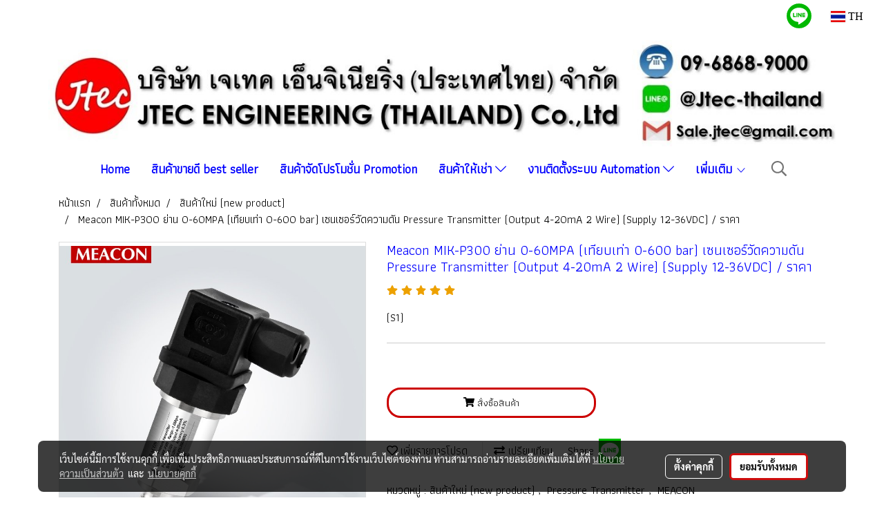

--- FILE ---
content_type: text/html; charset=UTF-8
request_url: https://www.jtec-engineering.com/product/33063-35299/meacon-mik-p300-%E0%B8%A2%E0%B9%88%E0%B8%B2%E0%B8%99-0-60mpa-%E0%B9%80%E0%B8%97%E0%B8%B5%E0%B8%A2%E0%B8%9A%E0%B9%80%E0%B8%97%E0%B9%88%E0%B8%B2-0-600-bar-%E0%B9%80%E0%B8%8B%E0%B8%99%E0%B9%80%E0%B8%8B%E0%B8%AD%E0%B8%A3%E0%B9%8C%E0%B8%A7%E0%B8%B1%E0%B8%94%E0%B8%84%E0%B8%A7%E0%B8%B2%E0%B8%A1%E0%B8%94%E0%B8%B1%E0%B8%99-pressure-transmitter-output-4-20ma-2-wire-supply-12-36vdc-%E0%B8%A3%E0%B8%B2%E0%B8%84%E0%B8%B2
body_size: 55063
content:
<!doctype html>
<html lang="th-TH">
    <head>
        <meta http-equiv="X-UA-Compatible" content="IE=edge" />
        <meta http-equiv="Content-Type" content="text/html; charset=utf-8" />
        <meta name="description" content="(S1) " />
        <meta name="Keywords" content="" />
        <meta name="viewport" content="width=device-width, initial-scale=1, shrink-to-fit=no" />
                <meta name="apple-mobile-web-app-capable" content="yes">
        <!-- facebook -->
        <meta property="fb:app_id" content="160631041153580" />
                        <meta property="og:type" content="product" />
       
        <meta property="og:title" content="Meacon MIK-P300 ย่าน 0-60MPA (เทียบเท่า 0-600 bar) เซนเซอร์วัดความดัน Pressure Transmitter (Output 4-20mA 2 Wire) (Supply 12-36VDC) / ราคา" />
        <meta property="og:image" content="https://image.makewebcdn.com/makeweb/m_1200x600/l8BABdXTy/DefaultData/HTB1ok8WXAH0gK0jSZFNq6xMqXXaE.jpg" />
        <meta property="og:description" content="(S1) " />
        <meta property="og:url" content="https://www.jtec-engineering.com/product/33063-35299/meacon-mik-p300-ย่าน-0-60mpa-เทียบเท่า-0-600-bar-เซนเซอร์วัดความดัน-pressure-transmitter-output-4-20ma-2-wire-supply-12-36vdc-ราคา" />
        <meta property="og:site_name" content="jtec-engineering.com" />
        <!-- twitter -->
        <meta name="twitter:card" content="summary_large_image">
        <meta name="twitter:site" content="jtec-engineering.com">
        <meta name="twitter:title" content="Meacon MIK-P300 ย่าน 0-60MPA (เทียบเท่า 0-600 bar) เซนเซอร์วัดความดัน Pressure Transmitter (Output 4-20mA 2 Wire) (Supply 12-36VDC) / ราคา">
        <meta name="twitter:description" content="(S1) ">
        <meta name="twitter:image" content="https://image.makewebcdn.com/makeweb/m_1200x600/l8BABdXTy/DefaultData/HTB1ok8WXAH0gK0jSZFNq6xMqXXaE.jpg">
        <meta name="twitter:domain" content="https://www.jtec-engineering.com/product/33063-35299/meacon-mik-p300-ย่าน-0-60mpa-เทียบเท่า-0-600-bar-เซนเซอร์วัดความดัน-pressure-transmitter-output-4-20ma-2-wire-supply-12-36vdc-ราคา">
        <!-- google -->
        <meta name="google-site-verification" content="Zzqf5utyVB2iQxL0Qyzmo54iiA4fxHzh0mbt-Fo5udI" />        <meta name="generator" content="MakeWebEasy" />
        <!-- Phone number-->
        <meta name="format-detection" content="telephone=no">
                                                <link rel="alternate" href="https://www.jtec-engineering.com/product/33063-35299/meacon-mik-p300-ย่าน-0-60mpa-เทียบเท่า-0-600-bar-เซนเซอร์วัดความดัน-pressure-transmitter-output-4-20ma-2-wire-supply-12-36vdc-ราคา" hreflang="x-default" />
                    
        <link rel="canonical" href="https://www.jtec-engineering.com/product/33063-35299/meacon-mik-p300-ย่าน-0-60mpa-เทียบเท่า-0-600-bar-เซนเซอร์วัดความดัน-pressure-transmitter-output-4-20ma-2-wire-supply-12-36vdc-ราคา" />
                    <link rel="shortlink" href="https://www.jtec-engineering.com/product/33063-35299/" />
        
                <link rel="apple-touch-icon" sizes="32x32" href="https://image.makewebcdn.com/makeweb/0/l8BABdXTy/attach_file/favicon/favicon_20211120050932-0.ico?v=202508191712" />
        <link rel="shortcut icon" href="https://image.makewebcdn.com/makeweb/0/l8BABdXTy/attach_file/favicon/favicon_20211120050932-0.ico?v=202508191712" type="image/x-icon" />
        <link rel="icon" href="https://image.makewebcdn.com/makeweb/0/l8BABdXTy/attach_file/favicon/favicon_20211120050932-0.ico?v=202508191712" type="image/x-icon" />

        <!-- CSS Main -->
                <link rel="stylesheet" href="https://fonts.googleapis.com/css?family=Open+Sans:300,400,700|Nunito|Lora|Dancing+Script|Satisfy|Fjalla+One|Oswald|Montserrat|Supermarket|Sanchez|Roboto|Quicksand|Pacifico|Raleway|Kanit|Prompt|Trirong|Taviraj|Itim|Chonburi|Mitr|Athiti|Pridi|Maitree|Pattaya|Sriracha|Sarabun|Chakra+Petch|Mali|Bai+Jamjuree|Krub|K2D|Niramit|Charm|Srisakdi|Thasadith|Kodchasan|KoHo|Charmonman|Poppins|Fahkwang|Noto+Sans+Thai|IBM+Plex+Sans+Thai|Noto+Serif+Thai|Noto+Sans+Thai+Looped|IBM+Plex+Sans+Thai+Looped&subset=thai,latin" />
        <link rel="stylesheet" type="text/css" href="https://cloud.makewebstatic.com/makeweb/prod/css/font.min.css?v=202101271138" />
        <link rel="stylesheet" type="text/css" href="https://cloud.makewebstatic.com/makeweb/prod/css/bootstrap.min.css" />
        <link rel="stylesheet" type="text/css" href="https://cloud.makewebstatic.com/makeweb/prod/css/style_mwe.css?v=202508081425" />
        <link rel="stylesheet" type="text/css" href="https://cloud.makewebstatic.com/makeweb/prod/css/style_mwe2.css?v=202508081425" />
                <!-- CSS Page -->
        <link rel="stylesheet" type="text/css" href="https://cloud.makewebstatic.com/makeweb/prod/css/fullcalendar.min.css?v=0" /><link rel="stylesheet" type="text/css" href="https://cloud.makewebstatic.com/makeweb/prod/css/fullcalendar.print.min.css?v=0" media="print" /><link rel="stylesheet" type="text/css" href="https://cloud.makewebstatic.com/makeweb/prod/css/light/homebox_eventcalendar.min.css?v=0" /><link rel="stylesheet" type="text/css" href="https://cloud.makewebstatic.com/makeweb/prod/css/light/page_calendar.min.css?v=0" /><link rel="stylesheet" type="text/css" href="https://cloud.makewebstatic.com/makeweb/prod/css/light/page_faq.min.css?v=202012190947" /><link rel="stylesheet" type="text/css" href="https://cloud.makewebstatic.com/makeweb/prod/css/owl.carousel.min.css?v=202001111111" /><link rel="stylesheet" type="text/css" href="https://cloud.makewebstatic.com/makeweb/prod/css/owl.theme.default.min.css?v=202001111111" /><link rel="stylesheet" type="text/css" href="https://cloud.makewebstatic.com/makeweb/prod/css/perfect-scrollbar.min.css?v=0" /><link rel="stylesheet" type="text/css" href="https://cloud.makewebstatic.com/makeweb/prod/css/magnific-popup.min.css?v=202012190947" /><link rel="stylesheet" type="text/css" href="https://cloud.makewebstatic.com/makeweb/prod/css/circular-loading.css?v=0" /><link rel="stylesheet" type="text/css" href="https://cloud.makewebstatic.com/makeweb/prod/css/hamburgers.min.css?v=0" />        <!-- CSS Main -->
                <link rel="stylesheet" type="text/css" href="https://cloud.makewebstatic.com/makeweb/prod/css/all.min.css?v=202310021145" />
        <!-- byAir -->
        <!-- <link rel="stylesheet" type="text/css" href="https://cloud.makewebstatic.com/makeweb/prod/css/light/theme-system.min.css?v=202306151430" /> -->
        <link rel="stylesheet" type="text/css" href="https://cloud.makewebstatic.com/makeweb/prod/css/light/theme-system.css?v=20260130124611" />
        <link rel="stylesheet" type="text/css" href="https://cloud.makewebstatic.com/makeweb/prod/css/light/theme-system2.css?v=202306151430" />
        <link rel="stylesheet" type="text/css" href="/customer-css/style_l8BABdXTy.min.css?v=1758506619" />
        
        <title>Meacon MIK-P300 ย่าน 0-60MPA (เทียบเท่า 0-600 bar) เซนเซอร์วัดความดัน Pressure Transmitter (Output 4-20mA 2 Wire) (Supply 12-36VDC) / ราคา</title>

        <!-- JS Main -->
                <script src="https://cdnjs.cloudflare.com/ajax/libs/jquery/3.6.0/jquery.min.js?v=202508191712" integrity="sha384-vtXRMe3mGCbOeY7l30aIg8H9p3GdeSe4IFlP6G8JMa7o7lXvnz3GFKzPxzJdPfGK" crossorigin="anonymous"></script>
        <script type="text/javascript" src="https://cloud.makewebstatic.com/makeweb/prod/js/imagesloaded.min.js?v=1"></script>
        <script type="text/javascript" src="https://cloud.makewebstatic.com/makeweb/prod/js/vue@2_6_11.js?v=202508191712"></script>
                <script type="text/javascript" src="https://www.instagram.com/embed.js" async="true"></script>
        <!-- JS Page -->
        <script src="https://apis.google.com/js/api:client.js" defer></script>        <!-- Script Embed -->
        
        <style>
            #divMWEAds .mweColor{
                color: #28bee3;
            }

            /* #divMWEAds .webFreeColor{
                color: #ffffff;
                background-color: #28bee3;
            }           */

            .webFreeColor { background-color: #28bee3; border-color: #24BEE2; color: #FFFFFF; border-radius: 20px;width: 148px; height: 36px; line-height: normal;}
            .webFreeColor:hover,
            .webFreeColor.active {
                background-color: #09A1E0; border-color: #1EA7C7; color: #FFFFFF;
}
        </style>
    </head>
    <body>
        <!-- Script Embed -->
        
        <!-- <script>
                    </script> -->
        <style type="text/css">
                        .pagination>li>a, .pagination>li>span {
                font-size: 14px;
                color: inherit;
            }
            .dropdown.areacontext.open{
                z-index: 1001 !important;
            }
            .table-responsive table {
                margin-bottom: 20px;
                white-space: nowrap;
            }
            @media only screen and (min-width: 1200px) {
                .table-responsive table {
                    white-space: normal;
                }
            }
            @media only screen and (min-width: 1200px) {
                .section-container > .slimScrollDiv {
                    display: none;
                }
            }
            a[data-mce-href] {
                font-size: inherit;
                font-family: inherit;
                /*color: inherit;*/
            }
            /* areacontext menu */
            .areacontext {
                border: 1px solid rgb(9,10,12);
            }
            .areacontext .btn-primary {
                background: #373e44!important;
                color: #FFF!important;
                border-color: #23292f!important;
                padding: 1px 5px;
                display: block;
            }
            .areacontext > div {
                font-family: Open Sans !important;
                font-size: 12px !important;
            }
            .areacontext ul.dropdown-menu {
                border-radius: 0px !important;
                background: #373E44 !important;
                margin-top: 0px !important;
                border: 1px solid rgb(9,10,12);
                padding: 0px !important;
                min-width: 100px !important;
                transform: translate3d(-1px, 20px, 0px) !important;
            }
            .areacontext ul.dropdown-menu > li > a {
                font-family: "Helvetica Neue",Helvetica,Tahoma !important;
                font-size: 12px !important;
                color: rgb(145, 159, 174) !important;
                padding: 3px 5px !important;
                display: block;
            }
            .areacontext ul.dropdown-menu > li > a:hover {
                background: #262D33 !important;
                color: #FFF !important;
                text-decoration: none;
            }
            /* addition */
            /* facebook like box */
            .fb-like.fb_iframe_widget > span > iframe{
                max-width:none!important
            }
            /* img in table */
            table img {
                max-width:initial!important;
            }
            /* iframe */
            iframe {
                max-width:100%;
            }
            /* pagination */
            .pagination>li>a,.pagination>li>span{
                font-size:14px;color:inherit
            }
            /* table */
            .table-responsive table {
                margin-bottom:20px;
                white-space:nowrap;
            }
            @media only screen and (min-width: 1200px){
                .table-responsive table{
                    white-space:normal
                }
            }
            /* img width and rendering */
            div#section-content img:not(.fill),
            div#section-footer img:not(.fill) {
                overflow:hidden;
                opacity:0;
                -webkit-transition:opacity .3s ease-in-out,-webkit-transform .3s ease-in-out;
                transition:opacity .3s ease-in-out,transform .3s ease-in-out;
                max-width:100%;
            }
            @media (max-width: 768px) {
                body {
                    max-width: 100vw;
                }
            }
            /* force show img */
            .map_outter img {
                opacity: 1 !important;
            }
            /* link in tinymce */
            a[data-mce-href] {
                font-size: inherit;
                font-family: inherit;
            }
            /* top layout */
            nav > #top-area > .container-fluid {
                padding-left: 8px;
                padding-right: 8px;
            }
            nav > #top-area > .row {
                margin: 0;
            }
            nav > #top-area > .row > .col {
                padding: 0;
            }
            .navbar-link {
                display: inline-block;
                padding: 8px;
                border: none;
                margin: 8px 0px;
                vertical-align: middle;
                line-height: 1;
            }
            /*.navbar-fa {
                width: 24px !important;
                height: 24px !important;
            }*/
            .navbar-toggler-icon {
                margin: 0;
                padding: 0;
            }
            .dropdown > .dropdown-toggle > svg {
                transition: all 300ms ease;
                -webkit-transition: all 300ms ease;
                -o-transition: all 300ms ease;
                -ms-transition: all 300ms ease;
            }
            .dropdown.show > .dropdown-toggle > svg {
                transform: rotate(180deg);
                -webkit-transform: rotate(180deg);
                -moz-transform: rotate(180deg);
                -o-transform: rotate(180deg);
            }
            .dropdown-menu > li > .dropdown-toggle > svg {
                transition: all 300ms ease;
                -webkit-transition: all 300ms ease;
                -o-transition: all 300ms ease;
                -ms-transition: all 300ms ease;
            }
            .dropdown-menu > li.show > .dropdown-toggle > svg {
                transform: rotate(90deg);
                -webkit-transform: rotate(90deg);
                -moz-transform: rotate(90deg);
                -o-transform: rotate(90deg);
            }
            /* cart widget */
            nav span.fa-layers.fa-fw > i.navbar-fa + span.fa-layers-counter {
                display: none;
            }
            nav span.fa-layers.fa-fw > svg.navbar-fa + span.fa-layers-counter {
                -webkit-transform: scale(0.75) !important;
                transform: scale(0.75) !important;
                top: -75%;
                right: auto;
                left: 50%;
                -webkit-transform-origin: top center;
                transform-origin: top center;
                display: inline-block;
            }
            /* list style */
            ul {
                margin-bottom: 0 !important;
            }
            li {
                /* list-style: none;*/
            }
            /* hide caret */
            .dropdown-toggle::after{
                display:none!important;
            }
            /* social widget */
            .social-widget {
                display: inline-block;
            }
            .social-widget a {
                font-size: 30px;
                width: 30px;
                height: 30px;
                min-width: 30px;
                min-height: 30px;
            }
            @media (min-width: 401px) {
                .social-widget a {
                    font-size: 36px;
                    width: 36px;
                    height: 36px;
                    min-width: 36px;
                    min-height: 36px;
                }
            }
            .social-widget a svg.fa-twitter {
                margin-right: -1px !important;
            }
            .social-widget a svg.fa-instagram {
                margin-right: 2px !important;
            }
            .social-widget a svg.fa-google-plus-g {
                margin-right: -6px !important;
            }
            .social-widget a svg.fa-youtube {
                margin-right: -3px !important;
            }
            /* vertical align text widget */
            .navbar-text {
                line-height: 150%;
                vertical-align: middle;
                min-height: 50px;
            }
            @media (min-width: 401px) {
                .navbar-text {
                    min-height: 56px;
                }
            }
        </style>

                <!--// ! ------------arrow scroll to top -->
                            <a href="javascript:void(0);" id="toTop" class="back-to-top widget-to-top  " style="display: none; width: 45px !important; height: 45px !important; z-index: 55;">
                <span class="fa-stack" style="font-size: 22px;">
                    <i class="fas fa-circle fa-stack-2x" style="color: #2b2a2a;"></i>
                    <i class="fas fa-arrow-up fa-stack-1x fa-inverse" style="color: #ffffff;"></i>
                </span>
            </a>
               
        <!-- //! facebook messager -->
                <div class="section-container">
            <!-- BoxLoading -->
            <div class="boxLoading" id="boxLoading">
                <div class="loader">
                    <svg class="circular" viewBox="25 25 50 50">
                    <circle class="path" cx="50" cy="50" r="20" fill="none" stroke-width="3" stroke-miterlimit="10"></circle>
                    </svg>
                </div>
            </div>

            <div class="modal fade" tabindex="-1" role="dialog" aria-labelledby="myModalLabel" aria-hidden="true" id="modal_standard"></div>
<div class="modal fade" tabindex="-1" role="dialog" aria-labelledby="myModalLabel" aria-hidden="true" id="modal_popup"></div>
<div class="modal fade" tabindex="-1" role="dialog" aria-labelledby="myModalLabel" aria-hidden="true" id="modal_coupon"></div>

<script type="text/javascript">

    function showModalBS(isClose, path, size) {
        if (size == 'small') {
            var siz = 'sm';
        } else if (size == 'medium') {
            var siz = 'md';
        } else if (size == 'large') {
            var siz = 'lg';
        } else if (size == 'full') {
            var siz = 'full';
        } else if (size == 'cartlogin') {
            var siz = 'modalCartLogin';
        } else if (size === 'addToCartGroupProduct') {
            var siz = 'groupProduct modal-dialog-centered'
        } else if (size === 'addToCart') {
            var siz = 'addToCart modal-dialog-centered'
        } else if (size === 'medium-center') {
            var siz = 'md modal-dialog-centered'
        } else {
            var siz = 'md';
        }

        if (isClose == 1) {
            var backdrop = true;
        } else if (isClose == 0) {
            var backdrop = 'static';
        } else {
            var backdrop = true;
        }
        jQuery('#modal_standard').html('<div class="modal-dialog modal-' + siz + '"><div class="modal-content"><div class="modal-loading text-center"><i class="fas fa-circle-notch fa-spin fa-3x"></i></div></div></div>');
        jQuery('#modal_standard').modal({
            backdrop: backdrop,
            // remote: path,
            show: true,
            keyboard: true
        });
        jQuery('#modal_standard').find('.modal-content').load(path, function (responseText, textStatus, XMLHttpRequest) {
        });
    }

    function showModalPopup(isClose, path) {
        if (isClose == 1) {
            var backdrop = true;
        } else if (isClose == 0) {
            var backdrop = 'static';
        } else {
            var backdrop = true;
        }
        jQuery('#modal_popup').html('<div class="modal-dialog modal-lg"><div class="modal-content"><div class="modal-loading text-center"><i class="fas fa-circle-notch fa-spin fa-3x"></i></div></div></div>');
        jQuery('#modal_popup').modal({
            backdrop: backdrop,
            // remote: path,
            show: true,
            keyboard: true
        });
        jQuery('#modal_popup').find('.modal-content').load(path, function (responseText, textStatus, XMLHttpRequest) {
        });
    }

    function showModalCouponBS(path) {
        jQuery('#modal_coupon').html('<div class="modal-dialog modal-coupon modal-dialog-centered"><div class="modal-content"><div class="modal-loading text-center"><i class="fas fa-circle-notch fa-spin fa-3x"></i></div></div></div>');
        jQuery('#modal_coupon').modal({
            backdrop: true,
            // remote: path,
            show: true,
            keyboard: true
        });
        jQuery('#modal_coupon').find('.modal-content').load(path, function (responseText, textStatus, XMLHttpRequest) {
        });
    }

</script>                        <div class="disabled-filter"></div>
            <div class="section-body ">
                <div id="section-header" class="sps sps--abv">
                    
<style type="text/css">
    @media  only screen and (min-width: 1025px){
        .headerMobile {
            display: none !important;
        }
        .navbar-toggler {
            display: none !important;
        }
        .navbar-expand-xl .navbar-collapse {
            display: flex !important;
            flex-basis: auto;
        }
        .navbar-expand-xl .navbar-nav {
            flex-direction: row;
        }
        .navbar-expand-xl .navbar-nav .nav-link {
            padding-right: 0.5rem;
            padding-left: 0.5rem;
        }
        /* sticky */
        .headerDesktop nav #top-sticky {
            transition: transform 450ms;
            -webkit-transition: transform 450ms;
            -moz-transition: transform 450ms;
            -o-transition: transform 450ms;
        }
        .sps--abv .headerDesktop nav #top-sticky {
            position: relative;
            transform: translate3d(0, 0, 0);
            -webkit-transform: translate3d(0, 0, 0);
            -moz-transform: translate3d(0, 0, 0);
            -ms-transform: translate3d(0, 0, 0);
        }
        .sps--abv .headerDesktop nav #top-mb {
            margin-bottom: 0;
        }
                .sps--abv .headerDesktop nav #top-sticky #cart{
            display: none !important;
        }
                .sps--blw .headerDesktop nav #top-sticky {
            position: fixed;
            top: -56px;
            left: 0;
            right: 0;
            z-index: 1000;
            box-shadow: 0 2px 5px 0 rgba(0,0,0,0.16), 0 2px 10px 0 rgba(0,0,0,0.12);
            -webkit-box-shadow: 0 2px 5px 0 rgba(0,0,0,0.16), 0 2px 10px 0 rgba(0,0,0,0.12);
            -moz-box-shadow: 0 2px 5px 0 rgba(0,0,0,0.16),0 2px 10px 0 rgba(0,0,0,0.12);
            transform: translate3d(0, 56px, 0);
            -webkit-transform: translate3d(0, 56px, 0);
            -moz-transform: translate3d(0, 56px, 0);
            -ms-transform: translate3d(0, 56px, 0);
        }
        .sps--blw .headerDesktop nav #top-mb {
            padding-bottom: 56px;
                    }
                    .sps--blw #top-sticky #logotop{
                display: none !important;
            }
        
        .sps--blw .headerDesktop nav #top-sticky #cart{
            display: inline-flex !important
        }

    }
    @media (max-width: 1024px){
        .headerDesktop {
            display: none !important;
        }
        /* sticky */
        .sps--abv .headerMobile nav #top-sticky {
                            position: static;
                    }
        .sps--abv .headerMobile nav #top-mb {
            margin-bottom: 0;
        }
        .sps--blw .headerMobile nav #top-sticky {
            position: fixed;
            top: 0;
            left: 0;
            right: 0;
            z-index: 1000;
            box-shadow: 0 2px 5px 0 rgba(0,0,0,0.16), 0 2px 10px 0 rgba(0,0,0,0.12);
            -webkit-box-shadow: 0 2px 5px 0 rgba(0,0,0,0.16), 0 2px 10px 0 rgba(0,0,0,0.12);
            -moz-box-shadow: 0 2px 5px 0 rgba(0,0,0,0.16),0 2px 10px 0 rgba(0,0,0,0.12);
        }
        .sps--blw .headerMobile nav #top-mb {
            margin-bottom: 56px;
        }
                    .icoMember ,#iconsMember{
                display: none;
            }
                ul.navbar-topmenu.navbar-nav .arrowCollapse{
            transition: transform .3s ease 0s;
        }
         ul.navbar-topmenu.navbar-nav .arrowCollapse > svg{
            transition: transform .3s ease 0s;
        }
    }
    .sb {
        visibility: visible;
        /*position: absolute;
        top: 0;
        left: 0;
        right: 0;
        bottom: 0;

        opacity: 1;
        z-index: 999;
        padding: 0 16px;
        /*margin: 0 16px;*/
    }
    .sb > input {
        /*width: calc(100% - 39px);
        border-top: 0;
        border-left: 0;
        border-right: 0;
        border-bottom: 2px solid #FFF;
        background: #333 !important;
        padding: 6px;
        color: #FFF;
        vertical-align: middle;*/
    }
    .sb > input::placeholder {
        color: #333;
    }
    .sb > input:focus {
        outline: none;
    }
    .aCloseSearchIcon {
        height: 36px;
        padding: 6px 12px;
    }
    #top-sticky > div {
        position: relative;
    }
    div.headerMobile{
        position: relative;
        z-index: 56;
    }
        #divMWEAds {
        bottom: unset;
        width: 100vw !important;
        background: #fff;
        color: #000;
    }
    #divMWEAds:hover {
        background: #fff;
    }
    #topZone {
        padding-top: 0px;
    }
    .marginBot {
        margin-bottom: 0px;
    }

    .headerMobile #divMWEAds {
        font-family: 'DB Heavent' !important; 
        font-size:21px;
        z-index:999999;
    }
    .headerMobile #divMWEAds a {
        font-size: 20px; 
        font-family: 'DB Heavent' !important;
        font-weight: bold;
    }
    @media only screen and (max-width: 400px) {
        .headerMobile #divMWEAds {
            font-size:16px;
        }
        #divMWEAds img {
            max-height: 25px;
            max-width: 25px;
        }
        .headerMobile #divMWEAds a {
            font-size: 16px;
        }
    }
</style>
<div class="headerDesktop">
            <style type="text/css">
    @media (min-width: 1025px) {
        .navbar-brand {
            font-size: 24px !important;
            border: none !important;
            padding: 0;
            margin: auto;
        }
        .navbar-text{
            min-height: 24px;
        }
        .text-truncate{
            width: 100%;
        }
        .text-truncate p{
            margin-bottom: 0 !important;
            line-height: 24px;
        }

        #menutop{
            margin: 10px 10px 10px 0 !important;
        }
        .topwidget-menu{
            margin: 0 !important;
        }
        .sps--abv .row-display-justify {
            -webkit-box-pack: center !important;
            -ms-flex-pack: center !important;
            justify-content: center !important;
        }
        .sps--blw .row-display-justify {
            -webkit-box-pack: flex-start !important;
            -ms-flex-pack: flex-start !important;
            justify-content: flex-start !important;
        }
        #top-area  #logotop {
            margin: 10px 0px 0px 0px;
        }
        .navbar-brand .img-logo {
            max-width: 100%;
            min-width: 1px;
            min-height: 1px;
            max-height: 100%;
        }
        #top-sticky #cart2{
            display: none !important;
        }
        .sps--blw #top-sticky #cart2{
            display: inline-flex !important;

        }
    }
</style>

<nav id="topZone" class="navbar-expand-xl">
            <div id="top-bar">
            <div id="top-mb">
                <div class="container-fluid">
                                        <div class="row align-items-center justify-content-end">
                        
                                                    <div class="col-lg-auto">
                                                                                                                                                                    <div id="socialnetwork" class="hoverOverlay d-inline-flex align-middle my-1">
                                        <div class="d-inline">
<style>
    .empty {
        padding-top: 15px;
        padding-right: 22px;
        padding-bottom: 12px;
        padding-left: 29px;
    }
    .wechatSocial{
        cursor: pointer;
    }
    .pointer-none {
        pointer-events: none;
    }
</style>
<div class="social-widget">
                                        <a class="faco-top fa-layers fa-fw LineSocial" target="_blank" href="http://line.me/ti/p/~@Jtec-thailand " style="margin-right: 8px; margin-left: 8px;1">
            <i class="fas fa-circle colorLineBG pointer-none"></i>
            <i class="fa-inverse fab fa-line colorLine pointer-none" data-fa-transform="grow-1.8" data-fa-mask="fas fa-circle"></i>
        </a>
    
    
    </div>
<script type="text/javascript">

    jQuery(".wechatSocial").click(function () {
        window.parent.showModalBS(1, '/include/social/dialogSettingSocialcontroller.php?menu=wechatqrcode', 'medium', 1);
    });
    
</script></div>
                                    </div>
                                                                                                                                    <div id="languagetab" class="hoverOverlay d-inline-flex align-middle my-1">
                                        <style type="text/css">
    .headerDesktop .topwidget-lang .dropdown-menu.dropdown-menu-right.show{
        padding: 0;
        border-radius: .25rem;
        transform: translate3d(0px, 40px, 0px) !important;
    }
    .headerDesktop .topwidget-lang ul, .topwidget-lang li {
        min-width: 1px;
        border-radius: 0;
    }
    .headerMobile .topwidget-lang {
    }
    .headerMobile .topwidget-lang ul, .topwidget-lang li {
        min-width: 1px;
        width: 100%;
        border-radius: 0;
    }
    .headerDesktop .topwidget-lang #chooseLanguage{
        line-height: 24px;
    }
    .flag-icon{
        box-shadow : 0px 0px 2px 0px rgb(0 0 0 / 25%);
    }
</style>
<div class="topwidget-lang">
    <ul class="navbar-nav">
        <li class="nav-item dropdown">
                                                <a data-toggle="dropdown" class="dropdown-toggle aLanguage nav-link" id="chooseLanguage" href="javascript:void(0)">
                        <i class="flag-icon flag-icon-th"></i>
                        TH                     </a>
                                                </li>
    </ul>
</div>                                    </div>
                                                            </div>
                                            </div>
                </div>
            </div>
        </div>
        <div id="top-area">
                    <div id="top-mb">
                <div class="container-fluid">
                    <div class="row no-gutters">
                        <div class="col col-lg text-center">
                            <div id="logotop" class="hoverOverlay d-inline-flex">
                                <span class="navbar-brand">
                                    <a href="/" style="text-decoration: none;">
                                            <style> 
        @media (min-width: 1025px){ 
            .img-logo { 
                                                                                    } 
        } 
    </style>
    <img src="https://image.makewebcdn.com/makeweb/m_1920x0/l8BABdXTy/DefaultData/LOGO_WEB_23.jpg?v=202405291424" alt="logo" title="logo" class="d-inline-block img-logo"/>
                                    </a>
                                </span>
                            </div>
                        </div>
                    </div>
                </div>
            </div>
                            <div id="top-sticky">
                <div class="container-fluid">
                    <div class="row no-gutters justify-content-center">
                                                    <div class="collapse topSearchBar">
                                <div class="topSearchBarInner">
                                    <div class="input-group mb-3">
                                        <input type="text" class="form-control textStringSearchTopWidget" placeholder="ใส่คำค้นหาของคุณ...">
                                        <div class="input-group-append">
                                            <button class="btn border-left-0 rounded-right btn-outline-secondary btnSearchTopWidget" type="button"><i class="fas fa-search"></i></button>
                                        </div>
                                    </div>
                                </div>
                            </div>
                        
                                                    <div class="col-12 col-lg-auto d-lg-inline-flex align-items-center">
                                <div id="menutop" class="hoverOverlay d-inline-flex">
                                    <div class="collapse navbar-collapse">
                                        <style type="text/css">
    .topwidget-menu .navbar-nav .dropdown-menu {
        padding: 0;
        margin: 0;
    }
    .topwidget-menu .navbar-nav .dropdown-menu.hidden {
        visibility: hidden;
    }
    /*PC hack to hover*/
    @media (min-width: 1025px) {
        ul.navbar-topmenu.navbar-nav > li.nav-item:hover > .dropdown-menu{
            display:block !important;
        }
        ul.navbar-topmenu.navbar-nav > li.nav-item > ul.dropdown-menu li:hover > .dropdown-menu{
            display:block !important;
        }
        ul.navbar-topmenu.navbar-nav ul{
            box-shadow: 0 6px 12px rgba(0,0,0,0.175);
        }
        .topwidget-menu {
            margin: 10px;
        }
        ul.dropdown-menu.dropdown-menu-right{
            left: unset;
            right:0;
        }
        .dropdownfix-menu-right {
            right:100% !important;
            left:auto !important;
        }
        .public-topmenu .dropdown-menu-right .fa-chevron-right {
            transform: rotate(180deg);
            left: 0;
            position: absolute;
            top: 12px;
        }
        .public-topmenu .dropdown-menu-right .fa-chevron-down{
            transform: rotate(90deg);
            left: 0;
            position: absolute;
            top: 12px;
        }
        .more.hidden{
            display:none;
        }
        .public-topmenu .dropdown-menu:not(.dropdown-menu-right) .fa-chevron-down{
            transform: rotate(-90deg);
        }
        ul.navbar-topmenu.navbar-nav > li.nav-item ul{
            position: absolute;
        }
        .public-topmenu .topmenuLg{
            border-right:none !important;
        }
    }
    /* tablet*/
    @media only screen and (min-width: 768px) and (max-width: 1112px) {
        ul.navbar-topmenu.navbar-nav ul{
            box-shadow: 0 6px 12px rgba(0,0,0,0.175);
        }
    }
    /*mobile tablet*/
    @media  only screen and (max-width: 1024px) {
        
        ul.navbar-topmenu .abl1 .arrowCollapse,
        ul.navbar-topmenu .abl2 .arrowCollapse{
            position: absolute;
            right: 20px !important;
            top: 25%;
            text-align: center;
            height: 16px;
        }
        ul.navbar-topmenu.navbar-nav a{
            text-align: left !important;
            white-space: normal;
        }
        ul.navbar-topmenu.navbar-nav .fa-chevron-down{
                        transition: all .3s ease 0s;
            -ms-transition: all .3s ease 0s;
            -webkit-transition: all .3s ease 0s;
            -moz-transition: all .3s ease 0s;
        }
        ul.navbar-topmenu.navbar-nav .fa-chevron-right{
                         transform: rotate(90deg);
            transition: all .3s ease 0s;
            -ms-transition: all .3s ease 0s;
            -webkit-transition: all .3s ease 0s;
            -moz-transition: all .3s ease 0s;
           /* width: 15px;
            height: 15px; */
        }
        
        ul.navbar-topmenu.navbar-nav span.arrowCollapse > .fa-chevron-right{
            right: 12px;
            top: 27%;
        }

        ul.navbar-topmenu.navbar-nav a{
            word-wrap: break-word;
        }
        ul.navbar-topmenu.navbar-nav .more{
            display:none !important;
        }
        .public-topmenu .dropdown.show > a > .arrowCollapse{
            transform: rotate(180deg);
            -ms-transform: rotate(180deg);
            -webkit-transform: rotate(180deg);
            -moz-transform: rotate(180deg);
        }
        .public-topmenu ul.dropdown-menu.show > li.show:not(.dropdown) > a > svg.fa-chevron-right{
            transform: rotate(270deg);
            -ms-transform: rotate(270deg);
            -webkit-transform: rotate(270deg);
            -moz-transform: rotate(270deg);
        }
        .public-topmenu li.show:not(.dropdown) > a > .arrowCollapse > svg{
            transform: rotate(270deg);
            -ms-transform: rotate(270deg);
            -webkit-transform: rotate(270deg);
            -moz-transform: rotate(270deg);
        }
        ul.navbar-topmenu.navbar-nav > li > ul > li > a {
            padding-left: 30px !important;
        }
        ul.navbar-topmenu.navbar-nav ul ul a {
            padding-left: 45px !important;
        }
    }
</style>
<div class="topwidget-menu">
    <ul class="navbar-nav navbar-topmenu public-topmenu">
                                    <li class="nav-item ">
                    <a class="nav-link abl1"  data-onhome="home" href="/" target="_self">
                        Home                    </a>
                </li>
                                                <li class="nav-item ">
                    <a class="nav-link abl1"   href="/category/3730/สินค้าขายดี-best-seller" target="_self">
                        สินค้าขายดี best seller                    </a>
                </li>
                                                <li class="nav-item ">
                    <a class="nav-link abl1"   href="/category/3731/สินค้า-โปรโมชั่น-promotion" target="_self">
                        สินค้าจัดโปรโมชั่น Promotion                    </a>
                </li>
                                                <li class="nav-item dropdown ">
                    <a class="nav-link abl1"   href="/category/4044/สินค้าให้เช่า" target="_blank" style="position: relative;">
                        สินค้าให้เช่า                                                    <span class="arrowCollapse">
                                <i class="fal fa-chevron-down"></i>
                            </span>
                                            </a>
                    <ul class="dropdown-menu">
                                                                                    <li>
                                    <a class="nav-link dropdown-item abl2"   href="/category/4032/ให้เช่าเครื่องวัดอัตราการไหลอุลตร้าโซนิค-ultrasonic-clamp-on-flow-meter-floko-fm-200h" target="_self">
                                        ให้เช่า เครื่องวัดอัตราการไหลอุลตร้าโซนิค Ultrasonic Clamp-On Flow Meter Floko FM-200H                                    </a>
                                </li>
                                                                                                                <li>
                                    <a class="nav-link dropdown-item abl2"   href="/category/4323/ให้เช่า-ชุดกระเป๋า-พาวเวอร์มิเตอร์-entes-power-meter-logreader-kit" target="_blank">
                                        ให้เช่า ชุดกระเป๋า พาวเวอร์มิเตอร์ Entes Power Meter LogReader Kit                                     </a>
                                </li>
                                                                                                                <li>
                                    <a class="nav-link dropdown-item abl2"   href="/category/4100/ให้เช่า-แคล้มป์วัดความต้านทานดิน-digital-clamp-ground-earth-resistance-etcr2100c" target="_self">
                                        ให้เช่า แคล้มป์วัดความต้านทานดิน Digital Clamp Ground Earth Resistance ETCR2100C+                                    </a>
                                </li>
                                                                                                                <li>
                                    <a class="nav-link dropdown-item abl2"   href="/category/4041/ให้เช่ากล้องภาพความร้อน-thermoscan" target="_self">
                                        ให้เช่า กล้องภาพความร้อน Thermoscan Hti HT-18                                    </a>
                                </li>
                                                                                                                <li>
                                    <a class="nav-link dropdown-item abl2"   href="/category/4233/ให้เช่า-เครื่องวัดไฟฟ้าสถิตย์-electrostatic-field-meter-simco-fmx-003" target="_self">
                                        ให้เช่า เครื่องวัดไฟฟ้าสถิตย์ ELECTROSTATIC FIELD METER / ZEJING Model FMX-003                                    </a>
                                </li>
                                                                                                                <li>
                                    <a class="nav-link dropdown-item abl2"   href="/category/4230/ให้เช่า-เครื่องวัดความสั่นสะเทือนแบบปากกา-vibration-meter-smart-sensor-ac63a" target="_self">
                                        ให้เช่า เครื่องวัดความสั่นสะเทือนแบบปากกา VIBRATION METER Smart Sensor AC63A                                    </a>
                                </li>
                                                                                                                <li>
                                    <a class="nav-link dropdown-item abl2"   href="/category/4344/ให้เช่า-เครื่องวัดความหนืด-viscometer" target="_self">
                                        ให้เช่า เครื่องวัดความหนืด Viscometer                                    </a>
                                </li>
                                                                        </ul>
                </li>
                                                <li class="nav-item dropdown ">
                    <a class="nav-link abl1"   href="/category/3886/งานติดตั้งระบบ-automation" target="_self" style="position: relative;">
                        งานติดตั้งระบบ Automation                                                    <span class="arrowCollapse">
                                <i class="fal fa-chevron-down"></i>
                            </span>
                                            </a>
                    <ul class="dropdown-menu">
                                                                                    <li>
                                    <a class="nav-link dropdown-item abl2"   href="/category/3427/เครื่องลดค่าไฟโรงงาน-energy-saving" target="_self">
                                        ติดตั้งเครื่องลดค่าไฟฟ้า                                    </a>
                                </li>
                                                                                                                <li>
                                    <a class="nav-link dropdown-item abl2"   href="/category/4037/ออกแบบติดตั้ง-ตู้บันทึกค่าอุณภูมิใน-computer" target="_self">
                                        ออกแบบติดตั้ง ตู้บันทึกค่าอุณภูมิใน Computer                                    </a>
                                </li>
                                                                                                                <li>
                                    <a class="nav-link dropdown-item abl2"   href="/category/4036/ออกแบบติดตั้ง-ตู้บันทึกค่าอุณภูมิ-recoder-paper" target="_self">
                                        ออกแบบติดตั้ง ตู้บันทึกค่าอุณภูมิ Recoder Paper                                    </a>
                                </li>
                                                                                                                <li>
                                    <a class="nav-link dropdown-item abl2"   href="/category/4034/ออกแบบติดตั้ง-ตู้ควบคุมอุณภูมิ-heater-ต้มน้ำ" target="_self">
                                        ออกแบบติดตั้ง ตู้ควบคุมอุณภูมิ Heater ต้มน้ำ                                    </a>
                                </li>
                                                                                                                <li>
                                    <a class="nav-link dropdown-item abl2"   href="/category/4039/ออกแบบติดตั้ง-ตู้อบน้ำตาลด้วย-heater-infrared-40kw" target="_self">
                                        ออกแบบติดตั้ง ตู้อบ Heater Infrared                                    </a>
                                </li>
                                                                                                                <li>
                                    <a class="nav-link dropdown-item abl2"   href="/category/4035/ออกแบบติดตั้ง-ตู้วัดค่า-ph-meter-พร้อมบันทึกค่าใน-sd-card" target="_self">
                                        ออกแบบติดตั้ง ตู้วัดค่า PH Meter พร้อมบันทึกค่าใน SD Card                                    </a>
                                </li>
                                                                                                                <li>
                                    <a class="nav-link dropdown-item abl2"   href="/category/4038/ออกแบบติดตั้ง-ตู้ปรับรอบมอเตอร์-timer-amp-inverter" target="_self">
                                        ออกแบบติดตั้ง ตู้ปรับรอบมอเตอร์ Timer &amp; Inverter                                    </a>
                                </li>
                                                                        </ul>
                </li>
                                                <li class="nav-item dropdown ">
                    <a class="nav-link abl1"   href="/category" target="_blank" style="position: relative;">
                        สินค้าทั้งหมด Product                                                    <span class="arrowCollapse">
                                <i class="fal fa-chevron-down"></i>
                            </span>
                                            </a>
                    <ul class="dropdown-menu">
                                                                                    <li>
                                    <a class="nav-link dropdown-item abl2"    href="/category/3201/เครื่องวัดและควบคุมอัตราการไหล-flow-meter" target="_self" style="position: relative;">
                                        เครื่องวัดและควบคุมอัตราการไหล Flow Meter                                                                                    <span class="arrowCollapse">
                                                <i class="fal fa-chevron-right fa-xs fa-fw"></i>
                                            </span>
                                                                            </a>
                                    <ul class="dropdown-menu">
                                                                                                                                    <li>
                                                    <a class="nav-link dropdown-item abl2"    href="/category/3782/มิเตอร์วัดการไหลแบบ-ultrasonic-" target="_self">
                                                        มิเตอร์วัดการไหลแบบรัดท่อ Ultrasonic Clamp On Flow Meter แบบมือถือ                                                    </a>
                                                </li>
                                                                                                                                                                                <li>
                                                    <a class="nav-link dropdown-item abl2"    href="/category/4064/flow-meter-clamp-on-แบบติดตั้ง" target="_self">
                                                        มิเตอร์วัดการไหลแบบรัดท่อ Ultrasonic Clamp On Flow Meter แบบติดตั้ง                                                    </a>
                                                </li>
                                                                                                                                                                                <li>
                                                    <a class="nav-link dropdown-item abl2"    href="/category/3783/มิเตอร์วัดการไหลแบบสนามแม่เหล็ก" target="_self">
                                                        มิเตอร์วัดการไหลแบบสนามแม่เหล็ก Electromagnetic Flow Meter                                                    </a>
                                                </li>
                                                                                                                                                                                <li>
                                                    <a class="nav-link dropdown-item abl2"    href="/category/3786/มิเตอร์วัดการไหลในลำรางเปิด" target="_self">
                                                        มิเตอร์วัดการไหลในลำรางเปิด Open Channel Flow Meter                                                    </a>
                                                </li>
                                                                                                                                                                                <li>
                                                    <a class="nav-link dropdown-item abl2"    href="/category/3879/flow-coriolis-mass" target="_self">
                                                        มิเตอร์วัดการไหลแบบ Coriolis Mass flow meter                                                    </a>
                                                </li>
                                                                                                                                                                                <li>
                                                    <a class="nav-link dropdown-item abl2"    href="/category/4013/flow-meter-vortex" target="_self">
                                                        มิเตอร์วัดการไหลแบบ Flow Meter Vortex                                                    </a>
                                                </li>
                                                                                                                                                                                <li>
                                                    <a class="nav-link dropdown-item abl2"    href="/category/3784/มิเตอร์วัดการไหลน้ำมัน" target="_self">
                                                        มิเตอร์วัดการไหลน้ำมัน Oil Flow Meter                                                    </a>
                                                </li>
                                                                                                                                                                                <li>
                                                    <a class="nav-link dropdown-item abl2"    href="/category/3787/มิเตอร์วัดการไหลของลมแบบติดตั้ง" target="_self">
                                                        มิเตอร์วัดการไหลของลมแบบติดตั้ง AIR FLOW METER                                                    </a>
                                                </li>
                                                                                                                                                                                <li>
                                                    <a class="nav-link dropdown-item abl2"    href="/category/3785/เซนเซอร์วัดการไหล-flow-sensor" target="_self">
                                                        เซนเซอร์วัดการไหล Flow Switch Thermal                                                    </a>
                                                </li>
                                                                                                                                                                                <li>
                                                    <a class="nav-link dropdown-item abl2"    href="/category/4069/thermal-mass-flow-meter" target="_self">
                                                        Thermal Mass Flow Meter                                                    </a>
                                                </li>
                                                                                                                                                                                <li>
                                                    <a class="nav-link dropdown-item abl2"    href="/category/4114/f-โซลินอยด์วาล์ว" target="_self">
                                                        โซลินอยด์วาล์ว Solenoid valve                                                    </a>
                                                </li>
                                                                                                                        </ul>
                                </li>
                                                                                                                <li>
                                    <a class="nav-link dropdown-item abl2"    href="/category/3508/เครื่องวัดระดับ-level-senser" target="_self" style="position: relative;">
                                        เครื่องวัดและควบคุมระดับ Level Senser                                                                                    <span class="arrowCollapse">
                                                <i class="fal fa-chevron-right fa-xs fa-fw"></i>
                                            </span>
                                                                            </a>
                                    <ul class="dropdown-menu">
                                                                                                                                    <li>
                                                    <a class="nav-link dropdown-item abl2"    href="/category/3791/เครื่องวัดระดับแบบเรด้าร์" target="_self">
                                                        เครื่องวัดระดับแบบเรด้าร์ Radar Level Sensor                                                    </a>
                                                </li>
                                                                                                                                                                                <li>
                                                    <a class="nav-link dropdown-item abl2"    href="/category/3792/เครื่องวัดระดับแบบอัลตร้าโซนิค" target="_self">
                                                        เครื่องวัดระดับแบบอัลตร้าโซนิค Ultrasonic Level Sensor                                                    </a>
                                                </li>
                                                                                                                                                                                <li>
                                                    <a class="nav-link dropdown-item abl2"    href="/category/3789/เครื่องวัดระดับแบบ-vibration" target="_self">
                                                        เครื่องวัดระดับแบบ Vibration                                                    </a>
                                                </li>
                                                                                                                                                                                <li>
                                                    <a class="nav-link dropdown-item abl2"    href="/category/3790/เครื่องวัดระดับแบบคาปาซิแตนซ์-" target="_self">
                                                        เครื่องวัดระดับแบบคาปาซิแตนซ์ Capacitance Level Sensor                                                    </a>
                                                </li>
                                                                                                                                                                                <li>
                                                    <a class="nav-link dropdown-item abl2"    href="/category/4012/level-guided-wave-radar" target="_self">
                                                        เครื่องวัดระดับแบบ Guided wave Radar                                                    </a>
                                                </li>
                                                                                                                                                                                <li>
                                                    <a class="nav-link dropdown-item abl2"    href="/category/3793/เครื่องวัดระดับแบบใบพัด" target="_self">
                                                        เครื่องวัดระดับแบบใบพัด Paddle Type Level Switch                                                    </a>
                                                </li>
                                                                                                                                                                                <li>
                                                    <a class="nav-link dropdown-item abl2"    href="/category/3794/level-ลูกลอยวัดระดับแบบก้าน" target="_self">
                                                        เครื่องวัดระดับแบบก้านติดบนถัง                                                    </a>
                                                </li>
                                                                                                                                                                                <li>
                                                    <a class="nav-link dropdown-item abl2"    href="/category/3788/ลูกลอยวัดระดับแบบสายเคเบิ้ล" target="_self">
                                                        ลูกลอยวัดระดับแบบสายเคเบิ้ล Cable Type Float Switch                                                    </a>
                                                </li>
                                                                                                                                                                                <li>
                                                    <a class="nav-link dropdown-item abl2"    href="/category/3795/ลูกลอยวัดระดับแบบติดข้างถัง" target="_self">
                                                        ลูกลอยวัดระดับแบบติดข้างถัง  MAGNETIC FLOAT LEVEL SENSOR                                                    </a>
                                                </li>
                                                                                                                                                                                <li>
                                                    <a class="nav-link dropdown-item abl2"    href="/category/3906/level-hydrostatic" target="_self">
                                                        เครื่องวัดระดับแบบ Hydrostatic                                                    </a>
                                                </li>
                                                                                                                                                                                <li>
                                                    <a class="nav-link dropdown-item abl2"    href="/category/4115/เครื่องวัดระดับ-แบบก้านอิเล็กโทรด-floaless-switch" target="_self">
                                                        เครื่องวัดระดับ แบบก้านอิเล็กโทรด Floaless Switch                                                    </a>
                                                </li>
                                                                                                                                                                                <li>
                                                    <a class="nav-link dropdown-item abl2"    href="/category/4110/ค้อนลม-air-hammer" target="_self">
                                                        ค้อนลม Air Hammer                                                    </a>
                                                </li>
                                                                                                                        </ul>
                                </li>
                                                                                                                <li>
                                    <a class="nav-link dropdown-item abl2"    href="/category/3509/เครื่องวัดแรงดัน-pressure-sensor" target="_self" style="position: relative;">
                                        เครื่องวัดแรงดัน Pressure Sensor                                                                                    <span class="arrowCollapse">
                                                <i class="fal fa-chevron-right fa-xs fa-fw"></i>
                                            </span>
                                                                            </a>
                                    <ul class="dropdown-menu">
                                                                                                                                    <li>
                                                    <a class="nav-link dropdown-item abl2"    href="/category/3796/เซนเซอร์วัดความดัน-pressure-transmitter" target="_self">
                                                        เซนเซอร์วัดความดัน Pressure Transmitter                                                    </a>
                                                </li>
                                                                                                                                                                                <li>
                                                    <a class="nav-link dropdown-item abl2"    href="/category/3797/เกจ์วัดความดัน" target="_self">
                                                        เกจ์วัดความดัน หน้าปัด 2.5 นิ้ว ออกหลัง                                                    </a>
                                                </li>
                                                                                                                                                                                <li>
                                                    <a class="nav-link dropdown-item abl2"    href="/category/4198/pressure-เกจ์วัดความดัน-หน้าปัด-25-นิ้ว-ออกหลัง" target="_self">
                                                        เกจ์วัดความดัน หน้าปัด 2.5 นิ้ว ออกหลัง                                                    </a>
                                                </li>
                                                                                                                                                                                <li>
                                                    <a class="nav-link dropdown-item abl2"    href="/category/3882/pressure-เกจ์วัดความดัน-หน้าปัด-4-นิ้ว-ออกหลัง" target="_self">
                                                        เกจ์วัดความดัน หน้าปัด 4 นิ้ว ออกหลัง                                                    </a>
                                                </li>
                                                                                                                                                                                <li>
                                                    <a class="nav-link dropdown-item abl2"    href="/category/4197/pressure-เกจ์วัดความดัน-หน้าปัด-4-นิ้ว-ออกล่าง" target="_self">
                                                        เกจ์วัดความดัน หน้าปัด 4 นิ้ว ออกหลัง                                                    </a>
                                                </li>
                                                                                                                                                                                <li>
                                                    <a class="nav-link dropdown-item abl2"    href="/category/4007/pressure-diaphragm-seals-ไดอะแฟรม-ซีล" target="_self">
                                                        ไดอะแฟรม ซีล Diaphragm Seals                                                     </a>
                                                </li>
                                                                                                                                                                                <li>
                                                    <a class="nav-link dropdown-item abl2"    href="/category" target="_self">
                                                        สวิทช์ความดัน Pressure Switch                                                    </a>
                                                </li>
                                                                                                                                                                                <li>
                                                    <a class="nav-link dropdown-item abl2"    href="/category/3798/มิเตอร์วัดความดัน-แบบมือถือ-" target="_self">
                                                        มิเตอร์วัดความดัน แบบมือถือ  pressure meter                                                    </a>
                                                </li>
                                                                                                                                                                                <li>
                                                    <a class="nav-link dropdown-item abl2"    href="/category/3800/differential-pressure" target="_self">
                                                        Differential Pressure                                                    </a>
                                                </li>
                                                                                                                        </ul>
                                </li>
                                                                                                                <li>
                                    <a class="nav-link dropdown-item abl2"    href="/category/3202/เครื่องวัดพลังงานไฟฟ้า-power-meter-and-energy-saving" target="_self" style="position: relative;">
                                        เครื่องมือวัดและทดสอบทางไฟฟ้า Electrical                                                                                    <span class="arrowCollapse">
                                                <i class="fal fa-chevron-right fa-xs fa-fw"></i>
                                            </span>
                                                                            </a>
                                    <ul class="dropdown-menu">
                                                                                                                                    <li>
                                                    <a class="nav-link dropdown-item abl2"    href="/category/3804/power-meter" target="_self">
                                                        เพาเวอร์มิเตอร์ Power meter                                                    </a>
                                                </li>
                                                                                                                                                                                <li>
                                                    <a class="nav-link dropdown-item abl2"    href="/category/3805/ตัวแปลงกระแสไฟฟ้า-ct" target="_self">
                                                        ตัวแปลงกระแสไฟฟ้า   Current transformer (CT)                                                    </a>
                                                </li>
                                                                                                                                                                                <li>
                                                    <a class="nav-link dropdown-item abl2"    href="/category/3808/เครื่องมือตรวจสอบฉนวน" target="_self">
                                                        เครื่องทดสอบฉนวน Insulation tester                                                    </a>
                                                </li>
                                                                                                                                                                                <li>
                                                    <a class="nav-link dropdown-item abl2"    href="/category/3809/เครื่องมือวัดความต้านทานดิน" target="_self">
                                                        เครื่องวัดความต้านทานดิน Earth tester                                                    </a>
                                                </li>
                                                                                                                                                                                <li>
                                                    <a class="nav-link dropdown-item abl2"    href="/category/4045/-e-เครื่องมือวัดความต้านทานดิน-clamp-earth-tester" target="_self">
                                                        เครื่องมือวัดความต้านทานดิน Clamp Earth tester                                                    </a>
                                                </li>
                                                                                                                                                                                <li>
                                                    <a class="nav-link dropdown-item abl2"    href="/category/3806/มัลติมิเตอร์" target="_self">
                                                        มัลติมิเตอร์แบบดิจิตอล Multimeters                                                     </a>
                                                </li>
                                                                                                                                                                                <li>
                                                    <a class="nav-link dropdown-item abl2"    href="/category/3807/แคล้มป์มิเตอร์" target="_self">
                                                        แคล้มป์มิเตอร์ Clamp meter                                                    </a>
                                                </li>
                                                                                                                                                                                <li>
                                                    <a class="nav-link dropdown-item abl2"    href="/category/4085/e-แคล้มป์มิเตอร์-acdc" target="_self">
                                                        แคล้มป์มิเตอร์ Clamp meter AC/DC                                                    </a>
                                                </li>
                                                                                                                                                                                <li>
                                                    <a class="nav-link dropdown-item abl2"    href="/category/3810/เครื่องวัดความต้านทานลูป" target="_self">
                                                        เครื่องวัดความต้านทานลูป Loop Tester / PSC/ RCD testers                                                    </a>
                                                </li>
                                                                                                                                                                                <li>
                                                    <a class="nav-link dropdown-item abl2"    href="/category/3811/เครื่องทดสอบมัลติฟังก์ชั่น-" target="_self">
                                                        เครื่องทดสอบมัลติฟังก์ชั่น Multifunction tester                                                    </a>
                                                </li>
                                                                                                                                                                                <li>
                                                    <a class="nav-link dropdown-item abl2"    href="/category/3813/elcb-tester" target="_self">
                                                        เครื่องตรวจสอบเบรคเกอร์ตัดไฟรั่วไหล ELCB Tester                                                    </a>
                                                </li>
                                                                                                                                                                                <li>
                                                    <a class="nav-link dropdown-item abl2"    href="/category/3814/เครื่องทดสอบความปลอดภัยทางไฟฟ้า" target="_self">
                                                        เครื่องทดสอบความปลอดภัยทางไฟฟ้า Hi-Pot Tester, Withstanding Voltage Tester                                                    </a>
                                                </li>
                                                                                                                                                                                <li>
                                                    <a class="nav-link dropdown-item abl2"    href="/category/3815/เครื่องวัดลำดับเฟสไฟ-3-เฟส" target="_self">
                                                        เครื่องวัดลำดับเฟสไฟ 3 เฟส Phase Sequence Tester                                                    </a>
                                                </li>
                                                                                                                                                                                <li>
                                                    <a class="nav-link dropdown-item abl2"    href="/category/3816/มิลลิโอห์มมิเตอร์" target="_self">
                                                        มิลลิโอห์มมิเตอร์ Milli-Ohm Meter                                                    </a>
                                                </li>
                                                                                                                                                                                <li>
                                                    <a class="nav-link dropdown-item abl2"    href="/category/3817/เครื่องวัดไฟฟ้าสถิตย์" target="_self">
                                                        เครื่องวัดไฟฟ้าสถิตย์                                                    </a>
                                                </li>
                                                                                                                                                                                <li>
                                                    <a class="nav-link dropdown-item abl2"    href="/category/3812/เครื่องวัดวิเคราะห์แบตเตอรี่-" target="_self">
                                                        เครื่องทดสอบแบตเตอรี่                                                    </a>
                                                </li>
                                                                                                                                                                                <li>
                                                    <a class="nav-link dropdown-item abl2"    href="/category/3832/เครื่องวัดความยาวสายเคเบิ้ล" target="_self">
                                                        เครื่องวัดความยาวสายเคเบิ้ล                                                    </a>
                                                </li>
                                                                                                                                                                                <li>
                                                    <a class="nav-link dropdown-item abl2"    href="/category/3836/สไลด์โวลท์เทจ" target="_self">
                                                        สไลด์โวลท์เทจ                                                    </a>
                                                </li>
                                                                                                                                                                                <li>
                                                    <a class="nav-link dropdown-item abl2"    href="/category/3835/เครื่องพิมพ์ปลอกสายไฟ" target="_self">
                                                        เครื่องพิมพ์ปลอกสายไฟ                                                    </a>
                                                </li>
                                                                                                                                                                                <li>
                                                    <a class="nav-link dropdown-item abl2"    href="/category/3957/e-oscilloscopes" target="_self">
                                                        ScopeMeter handheld Oscilloscopes                                                    </a>
                                                </li>
                                                                                                                                                                                <li>
                                                    <a class="nav-link dropdown-item abl2"    href="/category/3897/e-power-supply" target="_self">
                                                        Switching Power Supply                                                    </a>
                                                </li>
                                                                                                                        </ul>
                                </li>
                                                                                                                <li>
                                    <a class="nav-link dropdown-item abl2"    href="/category/3416/เซนเซอร์-sensors-" target="_self" style="position: relative;">
                                        เซนเซอร์ Senser                                                                                    <span class="arrowCollapse">
                                                <i class="fal fa-chevron-right fa-xs fa-fw"></i>
                                            </span>
                                                                            </a>
                                    <ul class="dropdown-menu">
                                                                                                                                    <li>
                                                    <a class="nav-link dropdown-item abl2"    href="/category/3740/พร็อกซิมิตี้เซนเซอร์" target="_self">
                                                        พร็อกซิมิตี้เซนเซอร์                                                    </a>
                                                </li>
                                                                                                                                                                                <li>
                                                    <a class="nav-link dropdown-item abl2"    href="/category/3739/โฟโตอิเล็กทริคเซนเซอร์" target="_self">
                                                        โฟโตอิเล็กทริคเซนเซอร์                                                    </a>
                                                </li>
                                                                                                                                                                                <li>
                                                    <a class="nav-link dropdown-item abl2"    href="/category/3875/เซนเซอร์จับมาร์คสี" target="_self">
                                                        เซนเซอร์จับมาร์คสี Color &amp; Mark SENSOR                                                    </a>
                                                </li>
                                                                                                                                                                                <li>
                                                    <a class="nav-link dropdown-item abl2"    href="/category/3742/ไฟเบอร์ออปติกเซนเซอร์" target="_self">
                                                        ไฟเบอร์ออปติกเซนเซอร์                                                    </a>
                                                </li>
                                                                                                                                                                                <li>
                                                    <a class="nav-link dropdown-item abl2"    href="/category/3877/เลเซอร์ดิสเพลสเมนต์เซนเซอร์" target="_self">
                                                        เลเซอร์ดิสเพลสเมนต์เซนเซอร์                                                    </a>
                                                </li>
                                                                                                                                                                                <li>
                                                    <a class="nav-link dropdown-item abl2"    href="/category/3744/เลเซอร์เซนเซอร์" target="_self">
                                                        เลเซอร์เซนเซอร์                                                    </a>
                                                </li>
                                                                                                                                                                                <li>
                                                    <a class="nav-link dropdown-item abl2"    href="/category/3745/วิชันเซนเซอร์-vision-sensor" target="_self">
                                                        วิชันเซนเซอร์                                                    </a>
                                                </li>
                                                                                                                                                                                <li>
                                                    <a class="nav-link dropdown-item abl2"    href="/category/3746/โพสิชันนิ่งเซนเซอร์" target="_self">
                                                        โพสิชันนิ่งเซนเซอร์                                                    </a>
                                                </li>
                                                                                                                                                                                <li>
                                                    <a class="nav-link dropdown-item abl2"    href="/category/3873/เครื่องกำจัดไฟฟ้าสถิตย์-ionizer" target="_self">
                                                        เครื่องกำจัดไฟฟ้าสถิตย์ Ionizer                                                    </a>
                                                </li>
                                                                                                                        </ul>
                                </li>
                                                                                                                <li>
                                    <a class="nav-link dropdown-item abl2"    href="/category/3199/lovato" target="_self" style="position: relative;">
                                        เครื่องมือวัดอุณหภูมิ,ความชื้น Temperature &amp; Humidity                                                                                    <span class="arrowCollapse">
                                                <i class="fal fa-chevron-right fa-xs fa-fw"></i>
                                            </span>
                                                                            </a>
                                    <ul class="dropdown-menu">
                                                                                                                                    <li>
                                                    <a class="nav-link dropdown-item abl2"    href="/category" target="_self">
                                                        เครื่องวัดอุณหภูมิแบบอินฟราเรด แบบติดตั้ง                                                    </a>
                                                </li>
                                                                                                                                                                                <li>
                                                    <a class="nav-link dropdown-item abl2"    href="/category/3748/เครื่องวัดอุณหภูมิแบบติดแผง" target="_self">
                                                        เครื่องวัดอุณหภูมิแบบติดแผง                                                    </a>
                                                </li>
                                                                                                                                                                                <li>
                                                    <a class="nav-link dropdown-item abl2"    href="/category/3750/เครื่องบันทึกค่า-recorder" target="_self">
                                                        เครื่องบันทึกค่า Recorder                                                    </a>
                                                </li>
                                                                                                                                                                                <li>
                                                    <a class="nav-link dropdown-item abl2"    href="/category/3752/เครื่องวัดอุณหภูมิความชื้น-แบบมือถือ" target="_self">
                                                        เครื่องวัดอุณหภูมิ/ความชื้น แบบมือถือ                                                    </a>
                                                </li>
                                                                                                                                                                                <li>
                                                    <a class="nav-link dropdown-item abl2"    href="/category/3747/เครื่องวัดอุณหภูมิแบบอินฟราเรด" target="_self">
                                                        เครื่องวัดอุณหภูมิแบบอินฟราเรด                                                    </a>
                                                </li>
                                                                                                                                                                                <li>
                                                    <a class="nav-link dropdown-item abl2"    href="/category/3751/กล้องเทอร์โมสแกน" target="_self">
                                                        กล้องเทอร์โมสแกน                                                    </a>
                                                </li>
                                                                                                                                                                                <li>
                                                    <a class="nav-link dropdown-item abl2"    href="/category/3753/scr-ssr-" target="_self">
                                                        SCR / SSR                                                     </a>
                                                </li>
                                                                                                                                                                                <li>
                                                    <a class="nav-link dropdown-item abl2"    href="/category/3749/เทอร์โมสตัท" target="_self">
                                                        เทอร์โมสตัท                                                    </a>
                                                </li>
                                                                                                                                                                                <li>
                                                    <a class="nav-link dropdown-item abl2"    href="/category/3754/t-เกจน์วัดอุณภูมิ" target="_self">
                                                        เกจน์วัดอุณภูมิ                                                     </a>
                                                </li>
                                                                                                                                                                                <li>
                                                    <a class="nav-link dropdown-item abl2"    href="/category/3896/t-อุปกรณ์แปลงสัญญาณ-converter" target="_self">
                                                        อุปกรณ์แปลงสัญญาณ Converter                                                    </a>
                                                </li>
                                                                                                                        </ul>
                                </li>
                                                                                                                <li>
                                    <a class="nav-link dropdown-item abl2"    href="/category/3385/เทอร์โมคัพเปิ้ล-อาร์ทีดี-thermocouple-rtd" target="_self" style="position: relative;">
                                        เทอร์โมคัปเปิลและอาร์ทีดี (Thermo &amp; RTD)                                                                                    <span class="arrowCollapse">
                                                <i class="fal fa-chevron-right fa-xs fa-fw"></i>
                                            </span>
                                                                            </a>
                                    <ul class="dropdown-menu">
                                                                                                                                    <li>
                                                    <a class="nav-link dropdown-item abl2"    href="/category/3802/เทอร์โมคัปเปิลและอาร์ทีดี-" target="_self">
                                                        เทอร์โมคัปเปิลและอาร์ทีดี Thermocouples &amp; RTD                                                     </a>
                                                </li>
                                                                                                                                                                                <li>
                                                    <a class="nav-link dropdown-item abl2"    href="/category/3801/หัววัดและส่งสัญญาณอุณหภูมิและความชื้น-" target="_self">
                                                        หัววัดและส่งสัญญาณอุณหภูมิและความชื้น Temperature/ humidity transducers                                                     </a>
                                                </li>
                                                                                                                        </ul>
                                </li>
                                                                                                                <li>
                                    <a class="nav-link dropdown-item abl2"    href="/category/3197/ฮีตเตอร์-heater" target="_self" style="position: relative;">
                                        ฮีตเตอร์ Heater                                                                                    <span class="arrowCollapse">
                                                <i class="fal fa-chevron-right fa-xs fa-fw"></i>
                                            </span>
                                                                            </a>
                                    <ul class="dropdown-menu">
                                                                                                                                    <li>
                                                    <a class="nav-link dropdown-item abl2"    href="/category/3769/ฮีตเตอร์ต้มน้ำฮีตเตอร์จุ่ม-immersion-heater" target="_self">
                                                        ฮีตเตอร์ต้มน้ำ/ฮีตเตอร์จุ่ม (Immersion Heater)                                                    </a>
                                                </li>
                                                                                                                                                                                <li>
                                                    <a class="nav-link dropdown-item abl2"    href="/category/3768/ฮีตเตอร์ครีบ-finned-heater" target="_self">
                                                        ฮีตเตอร์ครีบ (Finned Heater)                                                    </a>
                                                </li>
                                                                                                                                                                                <li>
                                                    <a class="nav-link dropdown-item abl2"    href="/category/3771/ฮีตเตอร์อินฟราเรดแบบหลอดโคม-infrared-quartz-heater" target="_self">
                                                        ฮีตเตอร์อินฟราเรดแบบหลอด/โคม (Infrared Quartz Heater)                                                    </a>
                                                </li>
                                                                                                                                                                                <li>
                                                    <a class="nav-link dropdown-item abl2"    href="/category/3770/ฮีตเตอร์สเตนเลสตัว-i-u-i-u-heater" target="_self">
                                                        ฮีตเตอร์สเตนเลสตัว I – U  (I-U Heater)                                                    </a>
                                                </li>
                                                                                                                                                                                <li>
                                                    <a class="nav-link dropdown-item abl2"    href="/category/3774/ฮีตเตอร์บอบบิ้น-bobbin-heater" target="_self">
                                                        ฮีตเตอร์บอบบิ้น (Bobbin Heater)                                                    </a>
                                                </li>
                                                                                                                                                                                <li>
                                                    <a class="nav-link dropdown-item abl2"    href="/category/3780/ฮีตเตอร์สำหรับของเหลวที่มีการไหล-circulation-heater" target="_self">
                                                        ฮีตเตอร์สำหรับของเหลวที่มีการไหล (Circulation Heater)                                                    </a>
                                                </li>
                                                                                                                                                                                <li>
                                                    <a class="nav-link dropdown-item abl2"    href="/category/3772/ฮีตเตอร์รัดท่อ-band-heater" target="_self">
                                                        ฮีตเตอร์รัดท่อ (Band Heater)                                                    </a>
                                                </li>
                                                                                                                                                                                <li>
                                                    <a class="nav-link dropdown-item abl2"    href="/category/3773/ฮีตเตอร์แผ่น-strip-heater" target="_self">
                                                        ฮีตเตอร์แผ่น (Strip Heater)                                                    </a>
                                                </li>
                                                                                                                                                                                <li>
                                                    <a class="nav-link dropdown-item abl2"    href="/category/3767/ฮีตเตอร์แท่ง-cartridge-heater" target="_self">
                                                        ฮีตเตอร์แท่ง (Cartridge Heater)                                                    </a>
                                                </li>
                                                                                                                                                                                <li>
                                                    <a class="nav-link dropdown-item abl2"    href="/category/3776/ฮีตเตอร์หล่อ-cast-in-heater" target="_self">
                                                        ฮีตเตอร์หล่อ (Cast-In Heater)                                                    </a>
                                                </li>
                                                                                                                                                                                <li>
                                                    <a class="nav-link dropdown-item abl2"    href="/category/3777/ฮีตเตอร์ฮอตรันเนอร์-hot-runner-heater" target="_self">
                                                        ฮีตเตอร์ฮอตรันเนอร์ (Hot runner Heater)                                                    </a>
                                                </li>
                                                                                                                                                                                <li>
                                                    <a class="nav-link dropdown-item abl2"    href="/category/3775/ฮีตเตอร์สายไฟ-cable-heater" target="_self">
                                                        ฮีตเตอร์สายไฟ (Cable Heater)                                                    </a>
                                                </li>
                                                                                                                                                                                <li>
                                                    <a class="nav-link dropdown-item abl2"    href="/category/3778/ลวดฮีตเตอร์-coil-heater" target="_self">
                                                        ลวดฮีตเตอร์ (Coil Heater)                                                    </a>
                                                </li>
                                                                                                                                                                                <li>
                                                    <a class="nav-link dropdown-item abl2"    href="/category/3781/สายทนความร้อน-" target="_self">
                                                        สายทนความร้อน                                                     </a>
                                                </li>
                                                                                                                                                                                <li>
                                                    <a class="nav-link dropdown-item abl2"    href="/category/3779/ฮีตเตอร์เป่าลมร้อน-hot-air-blower-heater" target="_self">
                                                        ฮีตเตอร์เป่าลมร้อน (Hot-air blower Heater)                                                    </a>
                                                </li>
                                                                                                                        </ul>
                                </li>
                                                                                                                <li>
                                    <a class="nav-link dropdown-item abl2"   href="/category/3735/ตู้อบไฟฟ้า-อ่างน้ำร้อน" target="_self">
                                        ตู้อบไฟฟ้า - อ่างน้ำร้อน Electric Oven                                     </a>
                                </li>
                                                                                                                <li>
                                    <a class="nav-link dropdown-item abl2"    href="/category/3196/เครื่องมือวัดด้านไฟฟ้าและสิ่งแวดล้อม-แบบมือถือ" target="_self" style="position: relative;">
                                        เครื่องมือวัดและทดสอบสภาพแวดล้อม Environmental                                                                                     <span class="arrowCollapse">
                                                <i class="fal fa-chevron-right fa-xs fa-fw"></i>
                                            </span>
                                                                            </a>
                                    <ul class="dropdown-menu">
                                                                                                                                    <li>
                                                    <a class="nav-link dropdown-item abl2"    href="/category/3763/เครื่องวัดความหนืด-" target="_self">
                                                        เครื่องวัดความหนืด Viscometer                                                     </a>
                                                </li>
                                                                                                                                                                                <li>
                                                    <a class="nav-link dropdown-item abl2"    href="/category/3818/เครื่องวัดความเร็วลม" target="_self">
                                                        เครื่องวัดความเร็วลม Anemometer                                                    </a>
                                                </li>
                                                                                                                                                                                <li>
                                                    <a class="nav-link dropdown-item abl2"    href="/category/3821/เครื่องวัดคุณภาพอากาศ-" target="_self">
                                                        เครื่องวัดคุณภาพอากาศ Air quality meters                                                     </a>
                                                </li>
                                                                                                                                                                                <li>
                                                    <a class="nav-link dropdown-item abl2"    href="/category/3819/เครื่องวัดความเข้มแสง-" target="_self">
                                                        เครื่องวัดแสง Light meters                                                     </a>
                                                </li>
                                                                                                                                                                                <li>
                                                    <a class="nav-link dropdown-item abl2"    href="/category/3820/เครื่องวัดเสียง-" target="_self">
                                                        เครื่องวัดเสียง Sound level meters                                                     </a>
                                                </li>
                                                                                                                                                                                <li>
                                                    <a class="nav-link dropdown-item abl2"    href="/category/3822/เครื่องตรวจจับแก๊สรั่วไหล-" target="_self">
                                                        เครื่องตรวจจับแก๊ส Gas leak meters                                                     </a>
                                                </li>
                                                                                                                                                                                <li>
                                                    <a class="nav-link dropdown-item abl2"    href="/category/3823/เครื่องวัดคลื่นสนามแม่เหล็ก" target="_self">
                                                        เครื่องวัดคลื่นสนามแม่เหล็กไฟฟ้า Electromagnetic field testers                                                     </a>
                                                </li>
                                                                                                                                                                                <li>
                                                    <a class="nav-link dropdown-item abl2"    href="/category/3824/เครื่องวัดกรด-ด่าง-" target="_self">
                                                        เครื่องวัดกรด-ด่าง pH meters                                                     </a>
                                                </li>
                                                                                                                                                                                <li>
                                                    <a class="nav-link dropdown-item abl2"    href="/category/4058/orp-meter-" target="_self">
                                                        ORP Meter                                                     </a>
                                                </li>
                                                                                                                                                                                <li>
                                                    <a class="nav-link dropdown-item abl2"    href="/category/3825/เครื่องวัดค่าความนำไฟฟ้า" target="_self">
                                                        เครื่องวัดค่าความนำไฟฟ้าของเหลว Conductivity meters                                                     </a>
                                                </li>
                                                                                                                                                                                <li>
                                                    <a class="nav-link dropdown-item abl2"    href="/category/3826/เครื่องวัดความขุ่น-ใสของน้ำ-" target="_self">
                                                        เครื่องวัดความขุ่น-ใสของน้ำ Turbidity meters                                                     </a>
                                                </li>
                                                                                                                                                                                <li>
                                                    <a class="nav-link dropdown-item abl2"    href="/category/3827/เครื่องวัดคลอรีน-" target="_self">
                                                        เครื่องวัดคลอรีน Chlorine meters                                                     </a>
                                                </li>
                                                                                                                                                                                <li>
                                                    <a class="nav-link dropdown-item abl2"    href="/category/3829/เครื่องวัดออกซิเจนน้ำ" target="_self">
                                                        เครื่องวัดออกซิเจนของน้ำ                                                    </a>
                                                </li>
                                                                                                                                                                                <li>
                                                    <a class="nav-link dropdown-item abl2"    href="/category/3831/เครื่องวัดความเค็มในน้ำ" target="_self">
                                                        เครื่องวัดความเค็มของน้ำ                                                    </a>
                                                </li>
                                                                                                                                                                                <li>
                                                    <a class="nav-link dropdown-item abl2"    href="/category/3833/กล่องส่องในท่อ" target="_self">
                                                        กล่องส่องในท่อ Video Borescopes                                                    </a>
                                                </li>
                                                                                                                                                                                <li>
                                                    <a class="nav-link dropdown-item abl2"    href="/category/3830/เครื่องเป่าแอลกอฮอล์" target="_self">
                                                        เครื่องเป่าแอลกอฮอล์                                                    </a>
                                                </li>
                                                                                                                                                                                <li>
                                                    <a class="nav-link dropdown-item abl2"    href="/category/4191/f-ph-controller" target="_self">
                                                        เครื่องควบคุมค่า pH controller and Monitor                                                    </a>
                                                </li>
                                                                                                                        </ul>
                                </li>
                                                                                                                <li>
                                    <a class="nav-link dropdown-item abl2"    href="/category/3729/เครื่องมือวัดด้านวัสดุ-" target="_self" style="position: relative;">
                                        เครื่องมือวัดและทดสอบวัสดุ-เชิงกล  Mechanical                                                                                    <span class="arrowCollapse">
                                                <i class="fal fa-chevron-right fa-xs fa-fw"></i>
                                            </span>
                                                                            </a>
                                    <ul class="dropdown-menu">
                                                                                                                                    <li>
                                                    <a class="nav-link dropdown-item abl2"    href="/category/3755/เครื่องวัดความเร็วรอบ" target="_self">
                                                        เครื่องวัดความเร็วรอบ Tachometer                                                    </a>
                                                </li>
                                                                                                                                                                                <li>
                                                    <a class="nav-link dropdown-item abl2"    href="/category/3756/เครื่องวัดความสั่น" target="_self">
                                                        เครื่องวัดความสั่น Vibration tester                                                    </a>
                                                </li>
                                                                                                                                                                                <li>
                                                    <a class="nav-link dropdown-item abl2"    href="/category/3757/เครื่องวัดความแข็งโลหะ" target="_self">
                                                        เครื่องวัดความแข็งโลหะ  Hardness tester                                                    </a>
                                                </li>
                                                                                                                                                                                <li>
                                                    <a class="nav-link dropdown-item abl2"    href="/category/3758/เครื่องวัดความแข็ง-ของยาง-" target="_self">
                                                        เครื่องวัดความแข็ง ของยาง Shore hardness tester                                                    </a>
                                                </li>
                                                                                                                                                                                <li>
                                                    <a class="nav-link dropdown-item abl2"    href="/category/3759/เครื่องวัดความหนาโลหะ-" target="_self">
                                                        เครื่องวัดความหนาโลหะ Ultrasonic thickness gauge                                                    </a>
                                                </li>
                                                                                                                                                                                <li>
                                                    <a class="nav-link dropdown-item abl2"    href="/category/3760/เครื่องวัดความหนาของสารเคลือบบนโลหะ" target="_self">
                                                        เครื่องวัดความหนาของสารเคลือบบนโลหะ Coating thickness gauge                                                     </a>
                                                </li>
                                                                                                                                                                                <li>
                                                    <a class="nav-link dropdown-item abl2"    href="/category/3761/เครื่องวัดความขรุขระ-" target="_self">
                                                        เครื่องวัดความขรุขระ Surface roughness tester                                                    </a>
                                                </li>
                                                                                                                                                                                <li>
                                                    <a class="nav-link dropdown-item abl2"    href="/category/3762/เครื่องวัดรอยร้าววัตถุ-" target="_self">
                                                        เครื่องวัดรอยร้าววัตถุ Ultrasonic thickness gauge                                                    </a>
                                                </li>
                                                                                                                                                                                <li>
                                                    <a class="nav-link dropdown-item abl2"    href="/category/3764/เครื่องวัดระยะทาง" target="_self">
                                                        เครื่องวัดระยะทาง Distance measurement wheels                                                     </a>
                                                </li>
                                                                                                                                                                                <li>
                                                    <a class="nav-link dropdown-item abl2"    href="/category/3765/เครื่องวัดความเงา-gloss-meter" target="_self">
                                                        เครื่องวัดความเงา GLOSS METER                                                    </a>
                                                </li>
                                                                                                                                                                                <li>
                                                    <a class="nav-link dropdown-item abl2"    href="/category/3766/เครื่องวัดความแตกต่างสี-color-difference-meter" target="_self">
                                                        เครื่องวัดความแตกต่างสี Color difference meter                                                    </a>
                                                </li>
                                                                                                                        </ul>
                                </li>
                                                                                                                <li>
                                    <a class="nav-link dropdown-item abl2"   href="/category/3732/เครื่องมือวัดในงานสอบเทียบ" target="_self">
                                        เครื่องมือวัดในงานสอบเทียบ Calibration                                     </a>
                                </li>
                                                                                                                <li>
                                    <a class="nav-link dropdown-item abl2"   href="/category/3733/เครื่องมือวิทยาศาสตร์" target="_self">
                                        เครื่องมือวิทยาศาสตร์ laboratory instruments                                    </a>
                                </li>
                                                                                                                <li>
                                    <a class="nav-link dropdown-item abl2"    href="/category/3646/timer-amp-counter-indicater" target="_self" style="position: relative;">
                                        เครื่องนับจำนวนและตั้งเวลา Timer &amp; Counter Indicater                                                                                    <span class="arrowCollapse">
                                                <i class="fal fa-chevron-right fa-xs fa-fw"></i>
                                            </span>
                                                                            </a>
                                    <ul class="dropdown-menu">
                                                                                                                                    <li>
                                                    <a class="nav-link dropdown-item abl2"    href="/category/3838/เครื่องนับจำนวนและตั้งเวลาcounter-amp-timer" target="_self">
                                                        เครื่องนับจำนวนและตั้งเวลา Counter &amp; Timer                                                    </a>
                                                </li>
                                                                                                                                                                                <li>
                                                    <a class="nav-link dropdown-item abl2"    href="/category/3874/encoder" target="_self">
                                                        เอ็นโค้ดเดอร์ Encoder                                                    </a>
                                                </li>
                                                                                                                                                                                <li>
                                                    <a class="nav-link dropdown-item abl2"    href="/category/3840/นาฬิกาตั้งเวลา-time-switch" target="_self">
                                                        นาฬิกาตั้งเวลา Time Switch 24 ชั่วโมง                                                    </a>
                                                </li>
                                                                                                                                                                                <li>
                                                    <a class="nav-link dropdown-item abl2"    href="javascript:void(0);" target="_self">
                                                        จอแสดงผล LED หรือ 7-11 (สั่งผลิตตามแบบ)                                                    </a>
                                                </li>
                                                                                                                                                                                <li>
                                                    <a class="nav-link dropdown-item abl2"    href="/category/3837/รีเลย์-relay" target="_self">
                                                        รีเลย์ Relay                                                    </a>
                                                </li>
                                                                                                                        </ul>
                                </li>
                                                                                                                <li>
                                    <a class="nav-link dropdown-item abl2"    href="/category/3414/plc-" target="_self" style="position: relative;">
                                        PLC (Programmable Logic Control)                                                                                    <span class="arrowCollapse">
                                                <i class="fal fa-chevron-right fa-xs fa-fw"></i>
                                            </span>
                                                                            </a>
                                    <ul class="dropdown-menu">
                                                                                                                                    <li>
                                                    <a class="nav-link dropdown-item abl2"    href="/category/3847/plc-omron" target="_self">
                                                        PLC OMRON                                                    </a>
                                                </li>
                                                                                                                                                                                <li>
                                                    <a class="nav-link dropdown-item abl2"    href="/category/3854/plc-mitsubishi" target="_self">
                                                        PLC Mitsubishi                                                    </a>
                                                </li>
                                                                                                                                                                                <li>
                                                    <a class="nav-link dropdown-item abl2"    href="/category/3846/siemens-logo" target="_self">
                                                        PLC SIEMENS LOGO!                                                    </a>
                                                </li>
                                                                                                                                                                                <li>
                                                    <a class="nav-link dropdown-item abl2"    href="/category/3842/plc-siemens-s7-200" target="_self">
                                                        PLC SIEMENS S7-200                                                    </a>
                                                </li>
                                                                                                                                                                                <li>
                                                    <a class="nav-link dropdown-item abl2"    href="/category/3843/plc-siemens-s7-1200" target="_self">
                                                        PLC SIEMENS S7-1200                                                    </a>
                                                </li>
                                                                                                                                                                                <li>
                                                    <a class="nav-link dropdown-item abl2"    href="/category/3844/plc-siemens-s7-1500" target="_self">
                                                        PLC SIEMENS S7-1500                                                    </a>
                                                </li>
                                                                                                                                                                                <li>
                                                    <a class="nav-link dropdown-item abl2"    href="/category/3845/plc-siemens-s7-300" target="_self">
                                                        PLC SIEMENS S7-300                                                    </a>
                                                </li>
                                                                                                                                                                                <li>
                                                    <a class="nav-link dropdown-item abl2"    href="/category/3848/plc-panasonic-" target="_self">
                                                        PLC PANASONIC                                                     </a>
                                                </li>
                                                                                                                                                                                <li>
                                                    <a class="nav-link dropdown-item abl2"    href="/category/3855/plc-allenbradley" target="_self">
                                                        PLC Allenbradley                                                    </a>
                                                </li>
                                                                                                                                                                                <li>
                                                    <a class="nav-link dropdown-item abl2"    href="/category/3856/plc-schneider" target="_self">
                                                        PLC Schneider                                                    </a>
                                                </li>
                                                                                                                                                                                <li>
                                                    <a class="nav-link dropdown-item abl2"    href="/category/3861/hmi-delta" target="_self">
                                                        PLC Delta                                                    </a>
                                                </li>
                                                                                                                                                                                <li>
                                                    <a class="nav-link dropdown-item abl2"    href="/category/3858/plc-ls" target="_self">
                                                        PLC LS                                                    </a>
                                                </li>
                                                                                                                        </ul>
                                </li>
                                                                                                                <li>
                                    <a class="nav-link dropdown-item abl2"    href="/category/3734/จอทัชสกรีน-hmi-" target="_self" style="position: relative;">
                                        จอสั่งการระบบสัมผัส Touch Screen Operation Panel (HMI)                                                                                    <span class="arrowCollapse">
                                                <i class="fal fa-chevron-right fa-xs fa-fw"></i>
                                            </span>
                                                                            </a>
                                    <ul class="dropdown-menu">
                                                                                                                                    <li>
                                                    <a class="nav-link dropdown-item abl2"    href="/category/3853/hmi-pro-face" target="_self">
                                                        ทัชสกรีน HMI Pro-face                                                    </a>
                                                </li>
                                                                                                                                                                                <li>
                                                    <a class="nav-link dropdown-item abl2"    href="/category/3859/hmi-mitsubishi" target="_self">
                                                        ทัชสกรีน HMI Mitsubishi                                                    </a>
                                                </li>
                                                                                                                                                                                <li>
                                                    <a class="nav-link dropdown-item abl2"    href="/category/3849/hmi-siemens" target="_self">
                                                         ทัชสกรีน HMI SIEMENS                                                    </a>
                                                </li>
                                                                                                                                                                                <li>
                                                    <a class="nav-link dropdown-item abl2"    href="/category/3850/hmi-omron" target="_self">
                                                        ทัชสกรีน HMI OMRON                                                    </a>
                                                </li>
                                                                                                                                                                                <li>
                                                    <a class="nav-link dropdown-item abl2"    href="/category/3851/hmi-panasonic-" target="_self">
                                                        ทัชสกรีน HMI PANASONIC                                                     </a>
                                                </li>
                                                                                                                                                                                <li>
                                                    <a class="nav-link dropdown-item abl2"    href="/category/3861/hmi-delta" target="_self">
                                                        ทัชสกรีน HMI DELTA                                                    </a>
                                                </li>
                                                                                                                                                                                <li>
                                                    <a class="nav-link dropdown-item abl2"    href="/category/3860/hmi-allen-bradley" target="_self">
                                                        ทัชสกรีน HMI Allen Bradley                                                    </a>
                                                </li>
                                                                                                                        </ul>
                                </li>
                                                                                                                <li>
                                    <a class="nav-link dropdown-item abl2"   href="/category/4065/นิวเมติก-ไฮโดรลิค-วาล์ว" target="_self">
                                        นิวเมติก ไฮโดรลิค วาล์ว                                    </a>
                                </li>
                                                                                                                <li>
                                    <a class="nav-link dropdown-item abl2"   href="/category/3919/สวิทช์ควบคุมแบบไร้สาย-wireless-switch-module" target="_self">
                                        สวิทช์ควบคุมแบบไร้สาย Wireless Switch Module                                    </a>
                                </li>
                                                                                                                <li>
                                    <a class="nav-link dropdown-item abl2"   href="/category/3654/อินเวอร์เตอร์ไดรฟ์-inverter-drive" target="_self">
                                        อินเวอร์เตอร์ไดรฟ์ Inverter Drive                                    </a>
                                </li>
                                                                                                                <li>
                                    <a class="nav-link dropdown-item abl2"   href="/category" target="_self">
                                        เครื่องชั่งน้ำหนัก โหลดเชลล์ Load Cell                                    </a>
                                </li>
                                                                                                                <li>
                                    <a class="nav-link dropdown-item abl2"   href="/category/4010/อุปกรณ์ไฟฟ้าโรงงาน" target="_self">
                                        อุปกรณ์ไฟฟ้าโรงงาน                                    </a>
                                </li>
                                                                                                                <li>
                                    <a class="nav-link dropdown-item abl2"   href="/category/4001/other-accessories" target="_self">
                                        Other - Accessories                                    </a>
                                </li>
                                                                        </ul>
                </li>
                                                <li class="nav-item dropdown ">
                    <a class="nav-link abl1"   href="/category/4060/ยีห้อ-brand" target="_self" style="position: relative;">
                        Brand                                                    <span class="arrowCollapse">
                                <i class="fal fa-chevron-down"></i>
                            </span>
                                            </a>
                    <ul class="dropdown-menu">
                                                                                    <li>
                                    <a class="nav-link dropdown-item abl2"   href="/category/4004/siemens" target="_self">
                                        ยีห้อ Brand - SIEMENS (Process Instrument)                                    </a>
                                </li>
                                                                                                                <li>
                                    <a class="nav-link dropdown-item abl2"   href="/category/4008/schneider-electric" target="_self">
                                        ยีห้อ Brand - Schneider Electric                                    </a>
                                </li>
                                                                                                                <li>
                                    <a class="nav-link dropdown-item abl2"   href="/category/3943/fluke-" target="_self">
                                        ยีห้อ Brand - FLUKE                                    </a>
                                </li>
                                                                                                                <li>
                                    <a class="nav-link dropdown-item abl2"   href="/category/3935/prova-instruments-" target="_self">
                                        ยีห้อ Brand - PROVA instruments                                     </a>
                                </li>
                                                                                                                <li>
                                    <a class="nav-link dropdown-item abl2"   href="/category/3955/tes-electrical-electronic-corp" target="_self">
                                        ยีห้อ Brand - TES Electrical Electronic                                    </a>
                                </li>
                                                                                                                <li>
                                    <a class="nav-link dropdown-item abl2"   href="/category/3954/cem-instruments" target="_self">
                                        ยีห้อ Brand - CEM Instruments                                    </a>
                                </li>
                                                                                                                <li>
                                    <a class="nav-link dropdown-item abl2"   href="/category/4005/hti-xintest-instrument" target="_self">
                                        ยีห้อ Brand - Hti (Xintest Instrument)                                    </a>
                                </li>
                                                                                                                <li>
                                    <a class="nav-link dropdown-item abl2"   href="/category/4061/landtek" target="_self">
                                        ยีห้อ Brand - Landtek                                    </a>
                                </li>
                                                                                                                <li>
                                    <a class="nav-link dropdown-item abl2"   href="/category/3959/etcr-electronic-technology" target="_self">
                                        ยีห้อ Brand - ETCR Electronic Technology                                    </a>
                                </li>
                                                                                                                <li>
                                    <a class="nav-link dropdown-item abl2"   href="/category/4002/turck" target="_self">
                                        ยีห้อ Brand - TURCK                                    </a>
                                </li>
                                                                                                                <li>
                                    <a class="nav-link dropdown-item abl2"   href="/category/4000/uni-t-" target="_self">
                                        ยีห้อ Brand - UNI-T                                    </a>
                                </li>
                                                                                                                <li>
                                    <a class="nav-link dropdown-item abl2"   href="/category/4057/hanna-instruments" target="_self">
                                        ยีห้อ Brand - Hanna Instruments                                    </a>
                                </li>
                                                                                                                <li>
                                    <a class="nav-link dropdown-item abl2"   href="/category/3997/omron" target="_self">
                                        ยีห้อ Brand - Omron                                    </a>
                                </li>
                                                                                                                <li>
                                    <a class="nav-link dropdown-item abl2"   href="/category/4011/duoyi-electronic" target="_self">
                                        ยีห้อ Brand - DUOYI Electronic                                    </a>
                                </li>
                                                                                                                <li>
                                    <a class="nav-link dropdown-item abl2"   href="/category/4059/time" target="_self">
                                        ยีห้อ Brand - TIME                                    </a>
                                </li>
                                                                                                                <li>
                                    <a class="nav-link dropdown-item abl2"   href="/category/4055/meacon" target="_self">
                                        ยีห้อ Brand - MEACON                                    </a>
                                </li>
                                                                                                                <li>
                                    <a class="nav-link dropdown-item abl2"   href="/category/4050/mitech" target="_self">
                                        ยีห้อ Brand - MITECH                                    </a>
                                </li>
                                                                                                                <li>
                                    <a class="nav-link dropdown-item abl2"   href="/category/4021/balluff-" target="_self">
                                        ยีห้อ Brand - BALLUFF                                     </a>
                                </li>
                                                                                                                <li>
                                    <a class="nav-link dropdown-item abl2"   href="/category/4006/az-instrument" target="_self">
                                        ยีห้อ Brand - AZ instrument                                    </a>
                                </li>
                                                                                                                <li>
                                    <a class="nav-link dropdown-item abl2"   href="/category/4022/hanyoung-nux" target="_self">
                                        ยีห้อ Brand - HANYOUNG NUX                                    </a>
                                </li>
                                                                                                                <li>
                                    <a class="nav-link dropdown-item abl2"   href="/category/4062/supmea-" target="_self">
                                        ยีห้อ Brand - Supmea                                     </a>
                                </li>
                                                                                                                <li>
                                    <a class="nav-link dropdown-item abl2"   href="/category/4014/autonics" target="_self">
                                        ยีห้อ Brand - Autonics (Sensers &amp; Controller)                                    </a>
                                </li>
                                                                                                                <li>
                                    <a class="nav-link dropdown-item abl2"   href="/category/4049/fuji-electric" target="_self">
                                        ยีห้อ Brand - Fuji Electric                                    </a>
                                </li>
                                                                                                                <li>
                                    <a class="nav-link dropdown-item abl2"   href="/category/4056/smart-sensor" target="_self">
                                        ยีห้อ Brand - Smart Sensor                                    </a>
                                </li>
                                                                                                                <li>
                                    <a class="nav-link dropdown-item abl2"   href="/category/4071/hantek" target="_self">
                                        ยีห้อ Brand - Hantek                                    </a>
                                </li>
                                                                                                                <li>
                                    <a class="nav-link dropdown-item abl2"   href="/category/4073/eastron" target="_self">
                                        ยีห้อ Brand - Eastron                                    </a>
                                </li>
                                                                                                                <li>
                                    <a class="nav-link dropdown-item abl2"   href="/category/4084/mastech" target="_self">
                                        ยีห้อ Brand - MASTECH                                    </a>
                                </li>
                                                                                                                <li>
                                    <a class="nav-link dropdown-item abl2"   href="/category/4089/comate-flow-meter" target="_self">
                                        ยีห้อ Brand - COMATE                                    </a>
                                </li>
                                                                                                                <li>
                                    <a class="nav-link dropdown-item abl2"   href="/category/3960/bentech-instrument-" target="_self">
                                        ยีห้อ Brand - BENTECH                                    </a>
                                </li>
                                                                                                                <li>
                                    <a class="nav-link dropdown-item abl2"   href="/category/4101/smc" target="_self">
                                        ยีห้อ Brand - SMC                                    </a>
                                </li>
                                                                                                                <li>
                                    <a class="nav-link dropdown-item abl2"   href="/category/4105/beckhoff" target="_self">
                                        ยีห้อ Brand - Beckhoff                                    </a>
                                </li>
                                                                                                                <li>
                                    <a class="nav-link dropdown-item abl2"   href="/category/4144/victor" target="_self">
                                        ยีห้อ Brand - VICTOR                                    </a>
                                </li>
                                                                                                                <li>
                                    <a class="nav-link dropdown-item abl2"   href="/category/4153/floko" target="_self">
                                        ยีห้อ Brand - BANNER                                    </a>
                                </li>
                                                                                                                <li>
                                    <a class="nav-link dropdown-item abl2"   href="/category/4167/center" target="_self">
                                        ยีห้อ Brand - CENTER                                    </a>
                                </li>
                                                                                                                <li>
                                    <a class="nav-link dropdown-item abl2"   href="/category/4173/anly" target="_self">
                                        ยีห้อ Brand - ANLY                                    </a>
                                </li>
                                                                                                                <li>
                                    <a class="nav-link dropdown-item abl2"   href="/category/4178/fotek" target="_self">
                                        ยีห้อ Brand - Fotek                                    </a>
                                </li>
                                                                                                                <li>
                                    <a class="nav-link dropdown-item abl2"   href="/category/4179/airtac" target="_self">
                                        ยีห้อ Brand - AirTac                                    </a>
                                </li>
                                                                                                                <li>
                                    <a class="nav-link dropdown-item abl2"   href="/category/4186/ifm-electronic" target="_self">
                                        ยีห้อ Brand - ifm electronic                                    </a>
                                </li>
                                                                                                                <li>
                                    <a class="nav-link dropdown-item abl2"   href="/category/4188/maxwell" target="_self">
                                        ยีห้อ Brand : Maxwell                                    </a>
                                </li>
                                                                                                                <li>
                                    <a class="nav-link dropdown-item abl2"   href="/category/4190/riko-sensor" target="_self">
                                        ยีห้อ Brand : RiKO Sensor                                    </a>
                                </li>
                                                                                                                <li>
                                    <a class="nav-link dropdown-item abl2"   href="/category/4192/vector-controls" target="_self">
                                        ยีห้อ Brand : Vector Controls                                    </a>
                                </li>
                                                                                                                <li>
                                    <a class="nav-link dropdown-item abl2"   href="/category/4195/koyo-electronics" target="_self">
                                        ยีห้อ Brand : Koyo Electronics                                    </a>
                                </li>
                                                                                                                <li>
                                    <a class="nav-link dropdown-item abl2"   href="/category/4196/cikachi-electric" target="_self">
                                        ยีห้อ Brand : CIKACHI Electric                                    </a>
                                </li>
                                                                                                                <li>
                                    <a class="nav-link dropdown-item abl2"   href="/category/4199/ckd" target="_self">
                                        ยีห้อ Brand : CKD                                    </a>
                                </li>
                                                                                                                <li>
                                    <a class="nav-link dropdown-item abl2"   href="/category/4205/mitsubishi" target="_self">
                                        ยีห้อ Brand : MITSUBISHI                                    </a>
                                </li>
                                                                                                                <li>
                                    <a class="nav-link dropdown-item abl2"   href="/category/4206/optex" target="_self">
                                        ยีห้อ Brand : OPTEX                                    </a>
                                </li>
                                                                                                                <li>
                                    <a class="nav-link dropdown-item abl2"   href="/category/4195/koyo-electronics" target="_self">
                                        ยีห้อ ฺBrand : SINOTIMER                                    </a>
                                </li>
                                                                                                                <li>
                                    <a class="nav-link dropdown-item abl2"   href="/category/4217/flowtech" target="_self">
                                        ยีห้อ Brand : FLOWTECH                                    </a>
                                </li>
                                                                                                                <li>
                                    <a class="nav-link dropdown-item abl2"   href="/category/4218/pflow" target="_self">
                                        ยีห้อ Brand : pFLOW                                     </a>
                                </li>
                                                                                                                <li>
                                    <a class="nav-link dropdown-item abl2"   href="/category/4219/extech" target="_self">
                                        ยีห้อ Brand : Extech                                    </a>
                                </li>
                                                                                                                <li>
                                    <a class="nav-link dropdown-item abl2"   href="/brand" target="_blank">
                                        ยีห้อ Brand : ComWinTop                                    </a>
                                </li>
                                                                                                                <li>
                                    <a class="nav-link dropdown-item abl2"   href="/category/4349/toky-electrical" target="_self">
                                        Toky Electrical                                    </a>
                                </li>
                                                                                                                <li>
                                    <a class="nav-link dropdown-item abl2"   href="/category/4350/danfoss" target="_self">
                                        Danfoss                                    </a>
                                </li>
                                                                        </ul>
                </li>
                                                <li class="nav-item ">
                    <a class="nav-link abl1"   href="/contactus" target="_self">
                        ติดต่อ                    </a>
                </li>
                                                <li class="nav-item topmenuLg">
                    <a class="nav-link abl1"   href="/category/4086/สินค้าใหม่-new-product" target="_self">
                        .                    </a>
                </li>
                    
        <li class="nav-item dropdown more hidden" data-width="80">
            <a class="nav-link dropdown-toggle" data-toggle="dropdown" aria-haspopup="true" aria-expanded="true" href="javascript:void(0)">
                เพิ่มเติม <i class="fal fa-chevron-down fa-xs fa-fw arrowCollapse"></i>
            </a>
            <ul class="dropdown-menu"></ul>
        </li>
    </ul>
</div>
    <script>
        /*width auto more*/
        if (jQuery(window).width() > 1024) {
                        calcWidth();
                        var last_visible_element = jQuery('.topwidget-menu > .navbar-nav.navbar-topmenu.public-topmenu  > li.nav-item:visible:last');
            last_visible_element.css('border-right', 'none');
        }
        function calcWidth() {
            var navwidth = 0;
            var availablespace = 0;
            var logwid = jQuery('#logotop').outerWidth(true);
            var defwidth = 0;
            var intIsEnableSearchTop = "1";
            var intIsEnableCart = "0";
            var calAweDropdown = "68";
            navwidth = navwidth + parseInt(calAweDropdown);
            let isLayoutId = '38';
            let fullcontainer = '1';
            if (intIsEnableSearchTop == 1) {
                defwidth = defwidth + 60;
            }

            if (intIsEnableCart == 1) {
                defwidth = defwidth + 60;
            }

          /*  if (calAweDropdown != 0) {
                defwidth = defwidth + calAweDropdown;
            }*/
           
            if (typeof logwid === "undefined") {
                var logwid = 0;
            }
            if (isLayoutId == '37' || isLayoutId == '38') {
                var logwid = 0;
            }
            if(fullcontainer=='1'){
                var pls_pad = 30;
            }else{
                var pls_pad = 0;
            }
            /* if(isLayoutId=='38'){
             var defwidth = 180;
             }*/
            var morewidth = jQuery('.headerDesktop .topwidget-menu > .navbar-nav.navbar-topmenu.public-topmenu > li.more').outerWidth(true) + 17;
            jQuery('.headerDesktop .topwidget-menu > .navbar-nav.navbar-topmenu.public-topmenu > li:not(.more)').each(function () {
                navwidth += jQuery(this).outerWidth(true);
            });
            /*jQuery('.topwidget-menu > .navbar-nav.navbar-topmenu.public-topmenu > li.dropdown:not(.more)').each(function () {
                navwidth += 17;
            });*/
            var availablespace = parseInt(jQuery('#top-area > #top-sticky > div').width() - pls_pad - morewidth - defwidth - logwid - 49);
            if (navwidth > availablespace) {
                var lastItem = jQuery('.headerDesktop .topwidget-menu > .navbar-nav.navbar-topmenu.public-topmenu > li.nav-item:not(.more)').last();
                var jimwidtest = lastItem.outerWidth(true);
                lastItem.removeClass('nav-item');
                lastItem.removeClass('dropdown');
                lastItem.children('a.nav-link').addClass('dropdown-item');
                lastItem.attr('data-width', lastItem.outerWidth(true));
                if (jimwidtest > 0) {
                    lastItem.prependTo(jQuery('.headerDesktop .topwidget-menu > .navbar-nav.navbar-topmenu.public-topmenu > li.more > ul'));
                }
                delete lastItem;
                calcWidth();
                return 0;
            } else {
                if (jQuery('.headerDesktop .topwidget-menu > .navbar-nav.navbar-topmenu.public-topmenu > li.more > ul.dropdown-menu').html() != '') {
                    var firstMoreElement = jQuery('.headerDesktop .topwidget-menu > .navbar-nav.navbar-topmenu.public-topmenu > li.more li').first();
                    if (navwidth + firstMoreElement.data('width') < availablespace) {
                        firstMoreElement.addClass('nav-item');
                        firstMoreElement.children('a.nav-link').removeClass('dropdown-item');
                        firstMoreElement.removeAttr("data-width");
                        firstMoreElement.insertBefore(jQuery('.topwidget-menu > .navbar-nav.navbar-topmenu.public-topmenu > li.more'));
                    }
                    delete firstMoreElement;
                }
            }
            /*hide more*/
            if (jQuery('.headerDesktop .topwidget-menu > .navbar-nav.navbar-topmenu.public-topmenu > li.more ul.dropdown-menu').html() != '') {
                var thelast = jQuery('.headerDesktop .topwidget-menu > .navbar-nav.navbar-topmenu.public-topmenu > li.more ul.dropdown-menu > li').length;
                if (thelast == 1) {
                    //remove more
                    var firstMoreElement2 = jQuery('.headerDesktop .topwidget-menu > .navbar-nav.navbar-topmenu.public-topmenu > li.more li').first();
                    if ((navwidth + firstMoreElement2.width()) < availablespace) {
                        firstMoreElement2.addClass('nav-item');
                        firstMoreElement2.addClass('topmenuLg');
                        firstMoreElement2.children('a.nav-link').removeClass('dropdown-item');
                        firstMoreElement2.removeAttr("data-width");
                        firstMoreElement2.insertBefore(jQuery('.headerDesktop .topwidget-menu > .navbar-nav.navbar-topmenu.public-topmenu > li.more'));
                        jQuery('.headerDesktop .topwidget-menu > .navbar-nav.navbar-topmenu.public-topmenu > li.more').hide();
                    } else {
                        jQuery('.headerDesktop .topwidget-menu > .navbar-nav.navbar-topmenu.public-topmenu > li.more').show();
                    }
                    delete firstMoreElement2;
                } else {
                    jQuery('.headerDesktop .topwidget-menu > .navbar-nav.navbar-topmenu.public-topmenu > li.more').show();
                }
            } else {
                jQuery('.headerDesktop .topwidget-menu > .navbar-nav.navbar-topmenu.public-topmenu > li.nav-item:visible:last').addClass('topmenuLg');
                jQuery('.headerDesktop .topwidget-menu > .navbar-nav.navbar-topmenu.public-topmenu > li.more').hide();
            }
        }

        function calcWidthAfter() {
                                
            //affix if reflesh topbar appear
            if ($(window).scrollTop() > 0) {
                var logwid = 1150;
            }else{
                var logwid = jQuery('#logotop').outerWidth(true);
            }
            
            var navwidth = 0;
            var availablespace = 0;
            var defwidth = 0;
            var serwid = jQuery('#searchtop').outerWidth(true);
            var car2id = jQuery('#cart2').outerWidth(true);
            var intIsEnableSearchTop = "1";
            var intIsEnableCart = "0";
            let isLayoutId = '38';
            let fullcontainer = '1';
            if (intIsEnableSearchTop == 1) {
                defwidth = defwidth + serwid;
            }

            if (intIsEnableCart == 1) {
                defwidth = defwidth + car2id;
            }

            jQuery('.topwidget-menu > .navbar-nav.navbar-topmenu.public-topmenu').find('.topmenuLg').removeClass('topmenuLg');
    
            if (typeof logwid === "undefined") {
               var logwid = 0;
            }
            if (isLayoutId == '37' || isLayoutId == '38') {
               var logwid = 0;
            }
            if(fullcontainer=='1'){
                var pls_pad = 30;
            }else{
                var pls_pad = 0;
            }
            var morewidth = jQuery('.headerDesktop .topwidget-menu > .navbar-nav.navbar-topmenu.public-topmenu > li.more').outerWidth(true);
            jQuery('.headerDesktop .topwidget-menu > .navbar-nav.navbar-topmenu.public-topmenu > li:not(.more)').each(function () {
                navwidth += (jQuery(this).outerWidth(true));
            });

            var availablespace = parseFloat(jQuery('#top-area > #top-sticky > div').width() - pls_pad - morewidth - defwidth - logwid - 60);
            
            if (navwidth > availablespace) {
               var lastItem = jQuery('.headerDesktop .topwidget-menu > .navbar-nav.navbar-topmenu.public-topmenu > li.nav-item:not(.more)').last();
               var jimwidtest = lastItem.outerWidth(true);
               lastItem.removeClass('nav-item');
               lastItem.removeClass('dropdown');
               lastItem.children('a.nav-link').addClass('dropdown-item');
               lastItem.attr('data-width', lastItem.outerWidth(true));
               if (jimwidtest > 0) {
                   lastItem.prependTo(jQuery('.topwidget-menu > .navbar-nav.navbar-topmenu.public-topmenu > li.more > ul'));
               }
               delete lastItem;
               calcWidthAfter();
               return 0;
            } else {
               if (jQuery('.headerDesktop .topwidget-menu > .navbar-nav.navbar-topmenu.public-topmenu > li.more > ul.dropdown-menu').html() != '') {
                                   }
            }

            if (jQuery('.headerDesktop .topwidget-menu > .navbar-nav.navbar-topmenu.public-topmenu > li.more ul.dropdown-menu').html() != '') {
                var thelast = jQuery('.headerDesktop .topwidget-menu > .navbar-nav.navbar-topmenu.public-topmenu > li.more ul.dropdown-menu > li').length;
                if (thelast == 1) {
                                          var firstMoreElement2 = jQuery('.headerDesktop .topwidget-menu > .navbar-nav.navbar-topmenu.public-topmenu > li.more li').first();
                     if ((navwidth + firstMoreElement2.width()) < availablespace) {
                                             }
                      jQuery('.headerDesktop .topwidget-menu > .navbar-nav.navbar-topmenu.public-topmenu > li.more').show();
                } else {
                    jQuery('.headerDesktop .topwidget-menu > .navbar-nav.navbar-topmenu.public-topmenu > li.more').show();
                }
            } else {
                jQuery('.headerDesktop .topwidget-menu > .navbar-nav.navbar-topmenu.public-topmenu > li.more').hide();
            }

            //add class last item menu ขอบโค้ง
            jQuery('.topwidget-menu > .navbar-nav.navbar-topmenu.public-topmenu > li.nav-item:visible:last').addClass('topmenuLg');
        }

        jQuery(".headerDesktop .topwidget-menu > .navbar-nav.navbar-topmenu > li.nav-item").hover(function(){
            var vjim = jQuery(this);
            if (jQuery('ul', this).length) {
                vjim.find('ul.dropdown-menu').addClass('d-block hidden');  //แอบ render element เพื่อ get ค่ามาคำนวน
                var elm = jQuery('ul:first', this);
                var off = elm.offset();
                var l = off.left;
                var docW = jQuery("#top-area > #top-sticky").width();
                let _maxWidthLv2 = vjim.find('ul.dropdown-menu:first').width();
                let _maxWidthLv3 = 0;
                let _maxWidthLv4 = 0;
                let menuLv2Li = vjim.find('ul.dropdown-menu:first > li');
                Array.prototype.forEach.call(menuLv2Li, menu2li => {
                    let menuLv3Width = jQuery(menu2li).find('ul.dropdown-menu:first').width();
                    if (menuLv3Width > _maxWidthLv3) {
                        _maxWidthLv3 = menuLv3Width;
                    }
                    let menuLv3Li = jQuery(menu2li).find('ul.dropdown-menu:first > li');
                    Array.prototype.forEach.call(menuLv3Li, menu3li => {
                        let menuLv4Width = jQuery(menu3li).find('ul.dropdown-menu').width();
                        if (menuLv4Width > _maxWidthLv4) {
                            _maxWidthLv4 = menuLv4Width;
                        }
                    });
                });
                
                vjim.find('ul.dropdown-menu').removeClass('d-block hidden');  //คำนวนเสร็จแล้วเอา render ออก

                let centerHover = l + (jQuery(this).width()/2)
                let centerScreen = docW / 2
                var isEntirelyVisible = ((l + _maxWidthLv2 + _maxWidthLv3 + _maxWidthLv4) <= docW);
                if (!isEntirelyVisible && (centerHover > centerScreen)){
                    vjim.children('ul.dropdown-menu').addClass('dropdown-menu-right');
                    vjim.children('ul.dropdown-menu.dropdown-menu-right').find('ul.dropdown-menu').addClass('dropdownfix-menu-right');
                } 
            }
        })
        
        /*nomobile*/
           /* }*/
    </script>
                                    </div>
                                </div>
                            </div>
                                                                            <div class="col-auto col-lg-auto d-lg-inline-flex align-items-center">
                                <div id="searchtop" class="hoverOverlay d-inline-flex align-middle">
                                    <style type="text/css">
    div.topSearchBar {
        position: absolute;
        z-index: 999;
        width: 100%;
        left: 0;
        margin: 0 auto;
        max-width: 768px;
        right: 0;
        top: 100%;
    }
    @media  only screen and (max-width: 1024px) {
        div.topSearchBar {
            bottom: unset !important;
            top: 56px !important;
        }
        div.topSearchBarInner {
            padding: 15px 15px 15px 15px;
        }
    }

    @media  only screen and (min-width: 1024px) {
        div.topSearchBarInner {
            padding: 15px 15px 1px 15px;
        }
    }
    div.topSearchBarInner {
        background: #FFF;
        box-shadow: 0 2px 5px rgba(0,0,0,0.26);
        -moz-box-shadow: 0 2px 5px rgba(0,0,0,0.26);
        -webkit-box-shadow: 0 2px 5px rgba(0,0,0,0.26);
    }
    div.topSearchBarInner .btn.btn-default {
        border-left: 0px !important;
    }
    div.topSearchBarInner .btn.btn-default:hover {
        /*        background: none !important;*/
    }
    div.topSearchBarInner .form-control:focus {
        border-color: inherit !important;
    }
    .textStringSearchTopWidget, .btnSearchTopWidget {
        font-size: 16px;
        height: 36px;
    }
    .aOpenSearchIcon, .aCloseSearchIcon{
        font-size: 22px !important;
        margin: 0;
        line-height: 20px;
    }

</style>

<div rel="nofollow" class="navbar-link aOpenSearchIcon" data-toggle="collapse" data-target=".topSearchBar" role="button" aria-expanded="false" aria-controls="topSearchBar" style="cursor:pointer;">
    <i class="far fa-search fa-fw navbar-fa"></i>
</div>
<script>
    jQuery('input.textStringSearchTopWidget').on('keypress', function (e) {
        jQuery('input.textStringSearchTopWidget').val(this.value);
        if (e.keyCode == 13) {
            clickSearch(jQuery(this).val());
        }
    });

    jQuery('.btnSearchTopWidget').on('click', function () {
        var textStringSearch = jQuery(this).parent().parent().find('input.textStringSearchTopWidget').val();
        clickSearch(textStringSearch);
    });

    jQuery('.aCloseSearchIcon').on('click', function (e) { 
        e.preventDefault();
        var textStringSearch = jQuery(this).parent().parent().find('input.textStringSearchTopWidget').val();
        if(textStringSearch!=''){
            clickSearch(textStringSearch);
        }
    });
    
    function clickSearch(textStringSearch) {
        if (textStringSearch != '') {
            let lpart = '';
            let encodedSearch = textStringSearch.split('/').map(encodeURIComponent).join('/');
            if(lpart!=''){
                document.location.href = '/' + lpart + '/search&text=' + encodedSearch;
            }else{
                document.location.href = '/search&text=' + encodedSearch;
            }
        }
    }
</script>                                </div>
                            </div>
                                                                    </div>
                </div>
            </div>
            </div>
</nav></div>
<div class="headerMobile">
        <style type="text/css">
    nav .orderingMenu {
        order: 1;
    }
    .navbar-nav .dropdown-menu .dropdown-item {
        padding: 6px 20px;
    }
    @media (max-width: 1024px) {
        .navbar-toggler {
            padding: 9px 10px !important;
            margin-left: 3px !important;
            margin-top: 6px;
            margin-right: 0px;
            margin-bottom: 6px;
            font-size: 16px !important;
            height: 44px;
        }
        nav > #top-area > .row {
            margin: 0 6px;
        }
        .navbar-nav .dropdown-menu {
            position: relative !important;
            transform: translate3d(0px, 0px, 0px) !important;
            -webkit-transform: translate3d(0px, 0px, 0px) !important;
            top: auto !important;
            left: auto !important;
            padding: 0;
            margin: 0;
        }
        .navbar-nav .dropdown-menu .dropdown-item {
            padding: 9px 40px 9px 15px;
        }
        .navbar-text {
            margin: 0 auto;
        }
        .navbar-brand {
            padding: 4px 8px !important;
            font-size: 24px !important;
            line-height: 40px !important;
            border: none !important;
            margin: 0px 4px !important;
        }
        .navbar-brand span{
            line-height: 40px;
        }
        .navbar-brand img {
            /*max-height: 48px;*/
            max-height: 44px;
            max-width: 100%;
        }
        nav .navbar-link {
            min-width: 40px;
        }
        nav #top-area {
            transition: all 300ms ease;
            -webkit-transition: all 300ms ease;
            -moz-transition: all 300ms ease;
            -o-transition: all 300ms ease;
        }
        /* widget */
        nav #socialnetwork,nav #linewidget {
            min-height: 34px;
        }
        nav .orderingMenu {
            order: 12;
            flex-basis: auto;
        }
        nav .brandingBox {
            flex-basis: 0;
            flex-grow: 1;
            max-width: 100%;
        }
        .navbar-link.cart-nav{
            font-size: 22px;
        }
        .navbar-link.aOpenSearchIcon,.navbar-link.cart-nav{
            margin-left: 0px;
            margin-top: 0px;
            margin-bottom: 0px;
            padding: 0px;
        }
        .widgetCartNumber {
            top: -11px;
        }
        .navbar-nav.member-nav .nav-item{
            width: 100%;
            text-align: left !important;
        }
        .navbar-nav.member-nav{
            height: auto;
            margin: 0px 5px;
            text-align: left !important;
        }
        .topwidget-lang ul.dropdown-menu.dropdown-menu-right.show{
            background: transparent;
            border: none;
        }
        .topwidget-lang ul.dropdown-menu.dropdown-menu-right.show a:hover {
            background-color: transparent;
        }
    }
    @media (max-width: 350px) {
        nav > #top-bar {
            padding-left: 5px;
            padding-right: 5px;
        }
    }
    /*lang*/
    .topwidget-lang{
        margin: 0px 5px;
    }
    .topwidget-lang a {
        padding-left: 10px !important;
        padding-right: 10px !important;
    }

    #section-header.sps--blw .headerMobile .navbar-collapse {
        max-height: 79vh;
        overflow-y: scroll;
        position: relative;
        -webkit-overflow-scrolling: touch;
    }
    #section-header.sps--abv .headerMobile .navbar-collapse {
        max-height: 73vh;
        overflow-y: scroll;
        -webkit-overflow-scrolling: touch;
    }
</style>
<nav id="topZone" class="navbar-expand-xl airry">
            <div id="top-bar">
            <div id="top-mb">
                <div class="container-fluid">
                                                                                <div class="row">
                        <div class="col-12 col-sm-12 col-md-12 col-lg text-center">
                            <div class="navbar-text">
                                                                    <div id="socialnetwork" class="d-inline">
<style>
    .empty {
        padding-top: 15px;
        padding-right: 22px;
        padding-bottom: 12px;
        padding-left: 29px;
    }
    .wechatSocial{
        cursor: pointer;
    }
    .pointer-none {
        pointer-events: none;
    }
</style>
<div class="social-widget">
                                        <a class="faco-top fa-layers fa-fw LineSocial" target="_blank" href="http://line.me/ti/p/~@Jtec-thailand " style="margin-right: 8px; margin-left: 8px;1">
            <i class="fas fa-circle colorLineBG pointer-none"></i>
            <i class="fa-inverse fab fa-line colorLine pointer-none" data-fa-transform="grow-1.8" data-fa-mask="fas fa-circle"></i>
        </a>
    
    
    </div>
<script type="text/javascript">

    jQuery(".wechatSocial").click(function () {
        window.parent.showModalBS(1, '/include/social/dialogSettingSocialcontroller.php?menu=wechatqrcode', 'medium', 1);
    });
    
</script></div>
                                                            </div>
                        </div>
                    </div>
                                    </div>
            </div>
        </div>
        <div id="top-area">
        <div id="top-sticky">
            <div class="">
                                <div class="sb collapse topSearchBar">
                    <div class="topSearchBarInner">
                        <div class="input-group">
                            <input type="text" class="form-control textStringSearchTopWidget" placeholder="ใส่คำค้นหาของคุณ..." />
                            <div class="input-group-append">
                              <button class="btn border-left-0 rounded-right btn-outline-secondary aCloseSearchIcon" data-toggle="collapse" data-target=".topSearchBar" role="button" aria-expanded="false" aria-controls="topSearchBar" type="button">
                                  <i class="fas fa-search fa-fw navbar-fa" style="font-size: 16px; vertical-align: initial;"></i>
                              </button>
                            </div>
                        </div>
                    </div>
                </div>
                                <div class="row no-gutters">
                    <div class="col pl-1 col-lg-auto d-lg-inline-flex brandingBox position-relative" style="display: flex;flex-direction: column; justify-content: center; width: 20%;">
                                                    <a class="navbar-brand position-absolute" href="/" style="display: flex;flex-direction: column; justify-content: center;">
                                <style>
    .logotextmobile{
        display: inline-block;
        max-width: 200px;
        height: 1.5em;
        overflow: hidden;
        text-overflow: ellipsis;
        white-space: nowrap;
        color: #000;
    }
    .logotextmobile span{
        /* font-size: 30px !important; */
        line-height: 40px !important;
    }

    @media (max-width: 364.98px) {
        .logotextmobile{
            max-width: 150px;
        }
            }

    @media (min-width: 365px) and (max-width: 575.98px) {
        .logotextmobile{
            max-width: 200px;
        }
                            }

    @media (min-width: 576px) and (max-width: 767.98px) {
        .logotextmobile{
            min-width: calc(400px + 4vw);
            max-width: 500px;
        }
            }

    @media (min-width: 768px) and (max-width: 991.98px) {
        .logotextmobile{
            max-width: 600px;
        }
                    }
    @media (min-width: 992px) {
        .logotextmobile{
            max-width: 800px;
        }
    }


</style>

                    <img src="https://image.makewebcdn.com/makeweb/m_1920x0/l8BABdXTy/DefaultData/LOGO_WEB_23.jpg?v=202405291424" alt="logo" title="logo" class="d-inline-block img-logo"/>
                                </a>
                                            </div>
                                            <div class="col-12 col-lg d-lg-inline-flex orderingMenu">
                            <div class="collapse navbar-collapse pb-1" id="navbarNavDropdown">
                                <style type="text/css">
    .headerMobile .topwidget-menu .navbar-nav .dropdown-menu {
        padding: 0;
        margin: 0;
    }
    /*PC hack to hover*/
    @media (min-width: 1025px) {
        .headerMobile ul.navbar-topmenu.navbar-nav > li.nav-item:hover > .dropdown-menu{
            display:block !important;
        }
        .headerMobile ul.navbar-topmenu.navbar-nav > li.nav-item > ul.dropdown-menu li:hover > .dropdown-menu{
            display:block !important;
        }
        .headerMobile ul.navbar-topmenu.navbar-nav ul{
            box-shadow: 0 6px 12px rgba(0,0,0,0.175);
        }
        .headerMobile .topwidget-menu {
            margin: 10px;
        }
        .headerMobile ul.dropdown-menu.dropdown-menu-right{
            left: unset;
            right:0;
        }
        .headerMobile .dropdownfix-menu-right {
            right:100% !important;
            left:auto !important;
        }
        .headerMobile .public-topmenu .dropdown-menu-right .fa-chevron-right {
            transform: rotate(180deg);
            left: 0;
            position: absolute;
            top: 12px;
        }
        .headerMobile .public-topmenu .dropdown-menu-right .fa-chevron-down{
            transform: rotate(90deg);
            left: 0;
            position: absolute;
            top: 12px;
        }
        .headerMobile .more.hidden{
            display:none;
        }
        .headerMobile .public-topmenu .dropdown-menu:not(.dropdown-menu-right) .fa-chevron-down{
            transform: rotate(-90deg);
        }
        .headerMobile ul.navbar-topmenu.navbar-nav > li.nav-item ul{
            position: absolute;
        }
        .headerMobile .public-topmenu .topmenuLg{
            border-right:none !important;
        }
    }
    /* tablet*/
    @media only screen and (min-width: 768px) and (max-width: 1112px) {
        .headerMobile ul.navbar-topmenu.navbar-nav ul{
           box-shadow: none;
        }
        /*.topwidget-menu {
            margin: 10px;
        }*/
    }
    /*mobile tablet*/
    @media  only screen and (max-width: 1024px) {
        .headerMobile ul.navbar-topmenu.navbar-nav a{
            text-align: left !important;
            white-space: normal;
        }
        .headerMobile ul.navbar-topmenu.navbar-nav .fa-chevron-down{
                        transition: all .3s ease 0s;
            -ms-transition: all .3s ease 0s;
            -webkit-transition: all .3s ease 0s;
            -moz-transition: all .3s ease 0s;

        }
        .headerMobile ul.navbar-topmenu.navbar-nav .fa-chevron-right{
                         transform: rotate(90deg);
            transition: all .3s ease 0s;
            -ms-transition: all .3s ease 0s;
            -webkit-transition: all .3s ease 0s;
            -moz-transition: all .3s ease 0s;
                    }
        
        .headerMobile ul.navbar-topmenu.navbar-nav span.arrowCollapse > .fa-chevron-right{
            right: 12px;
            top: 27%;
        }
        
        .headerMobile ul.navbar-topmenu.navbar-nav a{
            word-wrap: break-word;
        }
        .headerMobile ul.navbar-topmenu.navbar-nav .more{
            display:none !important;
        }
        .headerMobile .public-topmenu .dropdown.show > a > .arrowCollapse{
            transform: rotate(180deg);
            -ms-transform: rotate(180deg);
            -webkit-transform: rotate(180deg);
            -moz-transform: rotate(180deg);
        }
        .headerMobile .public-topmenu li.show:not(.dropdown) > a > .arrowCollapse > svg{
            transform: rotate(270deg);
            -ms-transform: rotate(270deg);
            -webkit-transform: rotate(270deg);
            -moz-transform: rotate(270deg);
        }
        
        .headerMobile ul.navbar-topmenu.navbar-nav > li > ul > li > a {
             padding-left: 30px !important;
        }
        .headerMobile ul.navbar-topmenu.navbar-nav ul ul a {
            padding-left: 45px !important;
        }
        .headerMobile ul.navbar-topmenu.navbar-nav ul ul ul a {
            padding-left: 60px !important;
        }
    }
</style>

<div class="topwidget-menu">
    <ul class="navbar-nav navbar-topmenu public-topmenu">
                                    <li class="nav-item ">
                    <a class="nav-link abl1"  data-onhome="home" href="/" target="_self">
                        Home                    </a>
                </li>
                                                <li class="nav-item ">
                    <a class="nav-link abl1"   href="/category/3730/สินค้าขายดี-best-seller" target="_self">
                        สินค้าขายดี best seller                    </a>
                </li>
                                                <li class="nav-item ">
                    <a class="nav-link abl1"   href="/category/3731/สินค้า-โปรโมชั่น-promotion" target="_self">
                        สินค้าจัดโปรโมชั่น Promotion                    </a>
                </li>
                                                <li class="nav-item dropdown ">
                    <a class="nav-link abl1"   href="/category/4044/สินค้าให้เช่า" target="_blank" style="position: relative;">
                        สินค้าให้เช่า                                                    <span class="arrowCollapse" style="width: 55px; position: absolute; right: 0px; top: 25%; text-align: center;">
                                <i class="fal fa-chevron-down"></i>
                            </span>
                                            </a>
                    <ul class="dropdown-menu">
                                                                                    <li>
                                    <a class="nav-link dropdown-item abl2"   href="/category/4032/ให้เช่าเครื่องวัดอัตราการไหลอุลตร้าโซนิค-ultrasonic-clamp-on-flow-meter-floko-fm-200h" target="_self">
                                        ให้เช่า เครื่องวัดอัตราการไหลอุลตร้าโซนิค Ultrasonic Clamp-On Flow Meter Floko FM-200H                                    </a>
                                </li>
                                                                                                                <li>
                                    <a class="nav-link dropdown-item abl2"   href="/category/4323/ให้เช่า-ชุดกระเป๋า-พาวเวอร์มิเตอร์-entes-power-meter-logreader-kit" target="_blank">
                                        ให้เช่า ชุดกระเป๋า พาวเวอร์มิเตอร์ Entes Power Meter LogReader Kit                                     </a>
                                </li>
                                                                                                                <li>
                                    <a class="nav-link dropdown-item abl2"   href="/category/4100/ให้เช่า-แคล้มป์วัดความต้านทานดิน-digital-clamp-ground-earth-resistance-etcr2100c" target="_self">
                                        ให้เช่า แคล้มป์วัดความต้านทานดิน Digital Clamp Ground Earth Resistance ETCR2100C+                                    </a>
                                </li>
                                                                                                                <li>
                                    <a class="nav-link dropdown-item abl2"   href="/category/4041/ให้เช่ากล้องภาพความร้อน-thermoscan" target="_self">
                                        ให้เช่า กล้องภาพความร้อน Thermoscan Hti HT-18                                    </a>
                                </li>
                                                                                                                <li>
                                    <a class="nav-link dropdown-item abl2"   href="/category/4233/ให้เช่า-เครื่องวัดไฟฟ้าสถิตย์-electrostatic-field-meter-simco-fmx-003" target="_self">
                                        ให้เช่า เครื่องวัดไฟฟ้าสถิตย์ ELECTROSTATIC FIELD METER / ZEJING Model FMX-003                                    </a>
                                </li>
                                                                                                                <li>
                                    <a class="nav-link dropdown-item abl2"   href="/category/4230/ให้เช่า-เครื่องวัดความสั่นสะเทือนแบบปากกา-vibration-meter-smart-sensor-ac63a" target="_self">
                                        ให้เช่า เครื่องวัดความสั่นสะเทือนแบบปากกา VIBRATION METER Smart Sensor AC63A                                    </a>
                                </li>
                                                                                                                <li>
                                    <a class="nav-link dropdown-item abl2"   href="/category/4344/ให้เช่า-เครื่องวัดความหนืด-viscometer" target="_self">
                                        ให้เช่า เครื่องวัดความหนืด Viscometer                                    </a>
                                </li>
                                                                        </ul>
                </li>
                                                <li class="nav-item dropdown ">
                    <a class="nav-link abl1"   href="/category/3886/งานติดตั้งระบบ-automation" target="_self" style="position: relative;">
                        งานติดตั้งระบบ Automation                                                    <span class="arrowCollapse" style="width: 55px; position: absolute; right: 0px; top: 25%; text-align: center;">
                                <i class="fal fa-chevron-down"></i>
                            </span>
                                            </a>
                    <ul class="dropdown-menu">
                                                                                    <li>
                                    <a class="nav-link dropdown-item abl2"   href="/category/3427/เครื่องลดค่าไฟโรงงาน-energy-saving" target="_self">
                                        ติดตั้งเครื่องลดค่าไฟฟ้า                                    </a>
                                </li>
                                                                                                                <li>
                                    <a class="nav-link dropdown-item abl2"   href="/category/4037/ออกแบบติดตั้ง-ตู้บันทึกค่าอุณภูมิใน-computer" target="_self">
                                        ออกแบบติดตั้ง ตู้บันทึกค่าอุณภูมิใน Computer                                    </a>
                                </li>
                                                                                                                <li>
                                    <a class="nav-link dropdown-item abl2"   href="/category/4036/ออกแบบติดตั้ง-ตู้บันทึกค่าอุณภูมิ-recoder-paper" target="_self">
                                        ออกแบบติดตั้ง ตู้บันทึกค่าอุณภูมิ Recoder Paper                                    </a>
                                </li>
                                                                                                                <li>
                                    <a class="nav-link dropdown-item abl2"   href="/category/4034/ออกแบบติดตั้ง-ตู้ควบคุมอุณภูมิ-heater-ต้มน้ำ" target="_self">
                                        ออกแบบติดตั้ง ตู้ควบคุมอุณภูมิ Heater ต้มน้ำ                                    </a>
                                </li>
                                                                                                                <li>
                                    <a class="nav-link dropdown-item abl2"   href="/category/4039/ออกแบบติดตั้ง-ตู้อบน้ำตาลด้วย-heater-infrared-40kw" target="_self">
                                        ออกแบบติดตั้ง ตู้อบ Heater Infrared                                    </a>
                                </li>
                                                                                                                <li>
                                    <a class="nav-link dropdown-item abl2"   href="/category/4035/ออกแบบติดตั้ง-ตู้วัดค่า-ph-meter-พร้อมบันทึกค่าใน-sd-card" target="_self">
                                        ออกแบบติดตั้ง ตู้วัดค่า PH Meter พร้อมบันทึกค่าใน SD Card                                    </a>
                                </li>
                                                                                                                <li>
                                    <a class="nav-link dropdown-item abl2"   href="/category/4038/ออกแบบติดตั้ง-ตู้ปรับรอบมอเตอร์-timer-amp-inverter" target="_self">
                                        ออกแบบติดตั้ง ตู้ปรับรอบมอเตอร์ Timer &amp; Inverter                                    </a>
                                </li>
                                                                        </ul>
                </li>
                                                <li class="nav-item dropdown ">
                    <a class="nav-link abl1"   href="/category" target="_blank" style="position: relative;">
                        สินค้าทั้งหมด Product                                                    <span class="arrowCollapse" style="width: 55px; position: absolute; right: 0px; top: 25%; text-align: center;">
                                <i class="fal fa-chevron-down"></i>
                            </span>
                                            </a>
                    <ul class="dropdown-menu">
                                                                                    <li>
                                    <a class="nav-link dropdown-item abl2"    href="/category/3201/เครื่องวัดและควบคุมอัตราการไหล-flow-meter" target="_self" style="position: relative;">
                                        เครื่องวัดและควบคุมอัตราการไหล Flow Meter                                                                                    <span class="arrowCollapse" style="width: 55px;height: 22px;position: absolute; right: 0px; top: 25%; text-align: center;">
                                                <i class="fal fa-chevron-right fa-xs fa-fw"></i>
                                            </span>
                                                                            </a>
                                    <ul class="dropdown-menu">
                                                                                                                                    <li>
                                                    <a class="nav-link dropdown-item abl2"   href="/category/3782/มิเตอร์วัดการไหลแบบ-ultrasonic-" target="_self">
                                                        มิเตอร์วัดการไหลแบบรัดท่อ Ultrasonic Clamp On Flow Meter แบบมือถือ                                                    </a>
                                                </li>
                                                                                                                                                                                <li>
                                                    <a class="nav-link dropdown-item abl2"   href="/category/4064/flow-meter-clamp-on-แบบติดตั้ง" target="_self">
                                                        มิเตอร์วัดการไหลแบบรัดท่อ Ultrasonic Clamp On Flow Meter แบบติดตั้ง                                                    </a>
                                                </li>
                                                                                                                                                                                <li>
                                                    <a class="nav-link dropdown-item abl2"   href="/category/3783/มิเตอร์วัดการไหลแบบสนามแม่เหล็ก" target="_self">
                                                        มิเตอร์วัดการไหลแบบสนามแม่เหล็ก Electromagnetic Flow Meter                                                    </a>
                                                </li>
                                                                                                                                                                                <li>
                                                    <a class="nav-link dropdown-item abl2"   href="/category/3786/มิเตอร์วัดการไหลในลำรางเปิด" target="_self">
                                                        มิเตอร์วัดการไหลในลำรางเปิด Open Channel Flow Meter                                                    </a>
                                                </li>
                                                                                                                                                                                <li>
                                                    <a class="nav-link dropdown-item abl2"   href="/category/3879/flow-coriolis-mass" target="_self">
                                                        มิเตอร์วัดการไหลแบบ Coriolis Mass flow meter                                                    </a>
                                                </li>
                                                                                                                                                                                <li>
                                                    <a class="nav-link dropdown-item abl2"   href="/category/4013/flow-meter-vortex" target="_self">
                                                        มิเตอร์วัดการไหลแบบ Flow Meter Vortex                                                    </a>
                                                </li>
                                                                                                                                                                                <li>
                                                    <a class="nav-link dropdown-item abl2"   href="/category/3784/มิเตอร์วัดการไหลน้ำมัน" target="_self">
                                                        มิเตอร์วัดการไหลน้ำมัน Oil Flow Meter                                                    </a>
                                                </li>
                                                                                                                                                                                <li>
                                                    <a class="nav-link dropdown-item abl2"   href="/category/3787/มิเตอร์วัดการไหลของลมแบบติดตั้ง" target="_self">
                                                        มิเตอร์วัดการไหลของลมแบบติดตั้ง AIR FLOW METER                                                    </a>
                                                </li>
                                                                                                                                                                                <li>
                                                    <a class="nav-link dropdown-item abl2"   href="/category/3785/เซนเซอร์วัดการไหล-flow-sensor" target="_self">
                                                        เซนเซอร์วัดการไหล Flow Switch Thermal                                                    </a>
                                                </li>
                                                                                                                                                                                <li>
                                                    <a class="nav-link dropdown-item abl2"   href="/category/4069/thermal-mass-flow-meter" target="_self">
                                                        Thermal Mass Flow Meter                                                    </a>
                                                </li>
                                                                                                                                                                                <li>
                                                    <a class="nav-link dropdown-item abl2"   href="/category/4114/f-โซลินอยด์วาล์ว" target="_self">
                                                        โซลินอยด์วาล์ว Solenoid valve                                                    </a>
                                                </li>
                                                                                                                        </ul>
                                </li>
                                                                                                                <li>
                                    <a class="nav-link dropdown-item abl2"    href="/category/3508/เครื่องวัดระดับ-level-senser" target="_self" style="position: relative;">
                                        เครื่องวัดและควบคุมระดับ Level Senser                                                                                    <span class="arrowCollapse" style="width: 55px;height: 22px;position: absolute; right: 0px; top: 25%; text-align: center;">
                                                <i class="fal fa-chevron-right fa-xs fa-fw"></i>
                                            </span>
                                                                            </a>
                                    <ul class="dropdown-menu">
                                                                                                                                    <li>
                                                    <a class="nav-link dropdown-item abl2"   href="/category/3791/เครื่องวัดระดับแบบเรด้าร์" target="_self">
                                                        เครื่องวัดระดับแบบเรด้าร์ Radar Level Sensor                                                    </a>
                                                </li>
                                                                                                                                                                                <li>
                                                    <a class="nav-link dropdown-item abl2"   href="/category/3792/เครื่องวัดระดับแบบอัลตร้าโซนิค" target="_self">
                                                        เครื่องวัดระดับแบบอัลตร้าโซนิค Ultrasonic Level Sensor                                                    </a>
                                                </li>
                                                                                                                                                                                <li>
                                                    <a class="nav-link dropdown-item abl2"   href="/category/3789/เครื่องวัดระดับแบบ-vibration" target="_self">
                                                        เครื่องวัดระดับแบบ Vibration                                                    </a>
                                                </li>
                                                                                                                                                                                <li>
                                                    <a class="nav-link dropdown-item abl2"   href="/category/3790/เครื่องวัดระดับแบบคาปาซิแตนซ์-" target="_self">
                                                        เครื่องวัดระดับแบบคาปาซิแตนซ์ Capacitance Level Sensor                                                    </a>
                                                </li>
                                                                                                                                                                                <li>
                                                    <a class="nav-link dropdown-item abl2"   href="/category/4012/level-guided-wave-radar" target="_self">
                                                        เครื่องวัดระดับแบบ Guided wave Radar                                                    </a>
                                                </li>
                                                                                                                                                                                <li>
                                                    <a class="nav-link dropdown-item abl2"   href="/category/3793/เครื่องวัดระดับแบบใบพัด" target="_self">
                                                        เครื่องวัดระดับแบบใบพัด Paddle Type Level Switch                                                    </a>
                                                </li>
                                                                                                                                                                                <li>
                                                    <a class="nav-link dropdown-item abl2"   href="/category/3794/level-ลูกลอยวัดระดับแบบก้าน" target="_self">
                                                        เครื่องวัดระดับแบบก้านติดบนถัง                                                    </a>
                                                </li>
                                                                                                                                                                                <li>
                                                    <a class="nav-link dropdown-item abl2"   href="/category/3788/ลูกลอยวัดระดับแบบสายเคเบิ้ล" target="_self">
                                                        ลูกลอยวัดระดับแบบสายเคเบิ้ล Cable Type Float Switch                                                    </a>
                                                </li>
                                                                                                                                                                                <li>
                                                    <a class="nav-link dropdown-item abl2"   href="/category/3795/ลูกลอยวัดระดับแบบติดข้างถัง" target="_self">
                                                        ลูกลอยวัดระดับแบบติดข้างถัง  MAGNETIC FLOAT LEVEL SENSOR                                                    </a>
                                                </li>
                                                                                                                                                                                <li>
                                                    <a class="nav-link dropdown-item abl2"   href="/category/3906/level-hydrostatic" target="_self">
                                                        เครื่องวัดระดับแบบ Hydrostatic                                                    </a>
                                                </li>
                                                                                                                                                                                <li>
                                                    <a class="nav-link dropdown-item abl2"   href="/category/4115/เครื่องวัดระดับ-แบบก้านอิเล็กโทรด-floaless-switch" target="_self">
                                                        เครื่องวัดระดับ แบบก้านอิเล็กโทรด Floaless Switch                                                    </a>
                                                </li>
                                                                                                                                                                                <li>
                                                    <a class="nav-link dropdown-item abl2"   href="/category/4110/ค้อนลม-air-hammer" target="_self">
                                                        ค้อนลม Air Hammer                                                    </a>
                                                </li>
                                                                                                                        </ul>
                                </li>
                                                                                                                <li>
                                    <a class="nav-link dropdown-item abl2"    href="/category/3509/เครื่องวัดแรงดัน-pressure-sensor" target="_self" style="position: relative;">
                                        เครื่องวัดแรงดัน Pressure Sensor                                                                                    <span class="arrowCollapse" style="width: 55px;height: 22px;position: absolute; right: 0px; top: 25%; text-align: center;">
                                                <i class="fal fa-chevron-right fa-xs fa-fw"></i>
                                            </span>
                                                                            </a>
                                    <ul class="dropdown-menu">
                                                                                                                                    <li>
                                                    <a class="nav-link dropdown-item abl2"   href="/category/3796/เซนเซอร์วัดความดัน-pressure-transmitter" target="_self">
                                                        เซนเซอร์วัดความดัน Pressure Transmitter                                                    </a>
                                                </li>
                                                                                                                                                                                <li>
                                                    <a class="nav-link dropdown-item abl2"   href="/category/3797/เกจ์วัดความดัน" target="_self">
                                                        เกจ์วัดความดัน หน้าปัด 2.5 นิ้ว ออกหลัง                                                    </a>
                                                </li>
                                                                                                                                                                                <li>
                                                    <a class="nav-link dropdown-item abl2"   href="/category/4198/pressure-เกจ์วัดความดัน-หน้าปัด-25-นิ้ว-ออกหลัง" target="_self">
                                                        เกจ์วัดความดัน หน้าปัด 2.5 นิ้ว ออกหลัง                                                    </a>
                                                </li>
                                                                                                                                                                                <li>
                                                    <a class="nav-link dropdown-item abl2"   href="/category/3882/pressure-เกจ์วัดความดัน-หน้าปัด-4-นิ้ว-ออกหลัง" target="_self">
                                                        เกจ์วัดความดัน หน้าปัด 4 นิ้ว ออกหลัง                                                    </a>
                                                </li>
                                                                                                                                                                                <li>
                                                    <a class="nav-link dropdown-item abl2"   href="/category/4197/pressure-เกจ์วัดความดัน-หน้าปัด-4-นิ้ว-ออกล่าง" target="_self">
                                                        เกจ์วัดความดัน หน้าปัด 4 นิ้ว ออกหลัง                                                    </a>
                                                </li>
                                                                                                                                                                                <li>
                                                    <a class="nav-link dropdown-item abl2"   href="/category/4007/pressure-diaphragm-seals-ไดอะแฟรม-ซีล" target="_self">
                                                        ไดอะแฟรม ซีล Diaphragm Seals                                                     </a>
                                                </li>
                                                                                                                                                                                <li>
                                                    <a class="nav-link dropdown-item abl2"   href="/category" target="_self">
                                                        สวิทช์ความดัน Pressure Switch                                                    </a>
                                                </li>
                                                                                                                                                                                <li>
                                                    <a class="nav-link dropdown-item abl2"   href="/category/3798/มิเตอร์วัดความดัน-แบบมือถือ-" target="_self">
                                                        มิเตอร์วัดความดัน แบบมือถือ  pressure meter                                                    </a>
                                                </li>
                                                                                                                                                                                <li>
                                                    <a class="nav-link dropdown-item abl2"   href="/category/3800/differential-pressure" target="_self">
                                                        Differential Pressure                                                    </a>
                                                </li>
                                                                                                                        </ul>
                                </li>
                                                                                                                <li>
                                    <a class="nav-link dropdown-item abl2"    href="/category/3202/เครื่องวัดพลังงานไฟฟ้า-power-meter-and-energy-saving" target="_self" style="position: relative;">
                                        เครื่องมือวัดและทดสอบทางไฟฟ้า Electrical                                                                                    <span class="arrowCollapse" style="width: 55px;height: 22px;position: absolute; right: 0px; top: 25%; text-align: center;">
                                                <i class="fal fa-chevron-right fa-xs fa-fw"></i>
                                            </span>
                                                                            </a>
                                    <ul class="dropdown-menu">
                                                                                                                                    <li>
                                                    <a class="nav-link dropdown-item abl2"   href="/category/3804/power-meter" target="_self">
                                                        เพาเวอร์มิเตอร์ Power meter                                                    </a>
                                                </li>
                                                                                                                                                                                <li>
                                                    <a class="nav-link dropdown-item abl2"   href="/category/3805/ตัวแปลงกระแสไฟฟ้า-ct" target="_self">
                                                        ตัวแปลงกระแสไฟฟ้า   Current transformer (CT)                                                    </a>
                                                </li>
                                                                                                                                                                                <li>
                                                    <a class="nav-link dropdown-item abl2"   href="/category/3808/เครื่องมือตรวจสอบฉนวน" target="_self">
                                                        เครื่องทดสอบฉนวน Insulation tester                                                    </a>
                                                </li>
                                                                                                                                                                                <li>
                                                    <a class="nav-link dropdown-item abl2"   href="/category/3809/เครื่องมือวัดความต้านทานดิน" target="_self">
                                                        เครื่องวัดความต้านทานดิน Earth tester                                                    </a>
                                                </li>
                                                                                                                                                                                <li>
                                                    <a class="nav-link dropdown-item abl2"   href="/category/4045/-e-เครื่องมือวัดความต้านทานดิน-clamp-earth-tester" target="_self">
                                                        เครื่องมือวัดความต้านทานดิน Clamp Earth tester                                                    </a>
                                                </li>
                                                                                                                                                                                <li>
                                                    <a class="nav-link dropdown-item abl2"   href="/category/3806/มัลติมิเตอร์" target="_self">
                                                        มัลติมิเตอร์แบบดิจิตอล Multimeters                                                     </a>
                                                </li>
                                                                                                                                                                                <li>
                                                    <a class="nav-link dropdown-item abl2"   href="/category/3807/แคล้มป์มิเตอร์" target="_self">
                                                        แคล้มป์มิเตอร์ Clamp meter                                                    </a>
                                                </li>
                                                                                                                                                                                <li>
                                                    <a class="nav-link dropdown-item abl2"   href="/category/4085/e-แคล้มป์มิเตอร์-acdc" target="_self">
                                                        แคล้มป์มิเตอร์ Clamp meter AC/DC                                                    </a>
                                                </li>
                                                                                                                                                                                <li>
                                                    <a class="nav-link dropdown-item abl2"   href="/category/3810/เครื่องวัดความต้านทานลูป" target="_self">
                                                        เครื่องวัดความต้านทานลูป Loop Tester / PSC/ RCD testers                                                    </a>
                                                </li>
                                                                                                                                                                                <li>
                                                    <a class="nav-link dropdown-item abl2"   href="/category/3811/เครื่องทดสอบมัลติฟังก์ชั่น-" target="_self">
                                                        เครื่องทดสอบมัลติฟังก์ชั่น Multifunction tester                                                    </a>
                                                </li>
                                                                                                                                                                                <li>
                                                    <a class="nav-link dropdown-item abl2"   href="/category/3813/elcb-tester" target="_self">
                                                        เครื่องตรวจสอบเบรคเกอร์ตัดไฟรั่วไหล ELCB Tester                                                    </a>
                                                </li>
                                                                                                                                                                                <li>
                                                    <a class="nav-link dropdown-item abl2"   href="/category/3814/เครื่องทดสอบความปลอดภัยทางไฟฟ้า" target="_self">
                                                        เครื่องทดสอบความปลอดภัยทางไฟฟ้า Hi-Pot Tester, Withstanding Voltage Tester                                                    </a>
                                                </li>
                                                                                                                                                                                <li>
                                                    <a class="nav-link dropdown-item abl2"   href="/category/3815/เครื่องวัดลำดับเฟสไฟ-3-เฟส" target="_self">
                                                        เครื่องวัดลำดับเฟสไฟ 3 เฟส Phase Sequence Tester                                                    </a>
                                                </li>
                                                                                                                                                                                <li>
                                                    <a class="nav-link dropdown-item abl2"   href="/category/3816/มิลลิโอห์มมิเตอร์" target="_self">
                                                        มิลลิโอห์มมิเตอร์ Milli-Ohm Meter                                                    </a>
                                                </li>
                                                                                                                                                                                <li>
                                                    <a class="nav-link dropdown-item abl2"   href="/category/3817/เครื่องวัดไฟฟ้าสถิตย์" target="_self">
                                                        เครื่องวัดไฟฟ้าสถิตย์                                                    </a>
                                                </li>
                                                                                                                                                                                <li>
                                                    <a class="nav-link dropdown-item abl2"   href="/category/3812/เครื่องวัดวิเคราะห์แบตเตอรี่-" target="_self">
                                                        เครื่องทดสอบแบตเตอรี่                                                    </a>
                                                </li>
                                                                                                                                                                                <li>
                                                    <a class="nav-link dropdown-item abl2"   href="/category/3832/เครื่องวัดความยาวสายเคเบิ้ล" target="_self">
                                                        เครื่องวัดความยาวสายเคเบิ้ล                                                    </a>
                                                </li>
                                                                                                                                                                                <li>
                                                    <a class="nav-link dropdown-item abl2"   href="/category/3836/สไลด์โวลท์เทจ" target="_self">
                                                        สไลด์โวลท์เทจ                                                    </a>
                                                </li>
                                                                                                                                                                                <li>
                                                    <a class="nav-link dropdown-item abl2"   href="/category/3835/เครื่องพิมพ์ปลอกสายไฟ" target="_self">
                                                        เครื่องพิมพ์ปลอกสายไฟ                                                    </a>
                                                </li>
                                                                                                                                                                                <li>
                                                    <a class="nav-link dropdown-item abl2"   href="/category/3957/e-oscilloscopes" target="_self">
                                                        ScopeMeter handheld Oscilloscopes                                                    </a>
                                                </li>
                                                                                                                                                                                <li>
                                                    <a class="nav-link dropdown-item abl2"   href="/category/3897/e-power-supply" target="_self">
                                                        Switching Power Supply                                                    </a>
                                                </li>
                                                                                                                        </ul>
                                </li>
                                                                                                                <li>
                                    <a class="nav-link dropdown-item abl2"    href="/category/3416/เซนเซอร์-sensors-" target="_self" style="position: relative;">
                                        เซนเซอร์ Senser                                                                                    <span class="arrowCollapse" style="width: 55px;height: 22px;position: absolute; right: 0px; top: 25%; text-align: center;">
                                                <i class="fal fa-chevron-right fa-xs fa-fw"></i>
                                            </span>
                                                                            </a>
                                    <ul class="dropdown-menu">
                                                                                                                                    <li>
                                                    <a class="nav-link dropdown-item abl2"   href="/category/3740/พร็อกซิมิตี้เซนเซอร์" target="_self">
                                                        พร็อกซิมิตี้เซนเซอร์                                                    </a>
                                                </li>
                                                                                                                                                                                <li>
                                                    <a class="nav-link dropdown-item abl2"   href="/category/3739/โฟโตอิเล็กทริคเซนเซอร์" target="_self">
                                                        โฟโตอิเล็กทริคเซนเซอร์                                                    </a>
                                                </li>
                                                                                                                                                                                <li>
                                                    <a class="nav-link dropdown-item abl2"   href="/category/3875/เซนเซอร์จับมาร์คสี" target="_self">
                                                        เซนเซอร์จับมาร์คสี Color &amp; Mark SENSOR                                                    </a>
                                                </li>
                                                                                                                                                                                <li>
                                                    <a class="nav-link dropdown-item abl2"   href="/category/3742/ไฟเบอร์ออปติกเซนเซอร์" target="_self">
                                                        ไฟเบอร์ออปติกเซนเซอร์                                                    </a>
                                                </li>
                                                                                                                                                                                <li>
                                                    <a class="nav-link dropdown-item abl2"   href="/category/3877/เลเซอร์ดิสเพลสเมนต์เซนเซอร์" target="_self">
                                                        เลเซอร์ดิสเพลสเมนต์เซนเซอร์                                                    </a>
                                                </li>
                                                                                                                                                                                <li>
                                                    <a class="nav-link dropdown-item abl2"   href="/category/3744/เลเซอร์เซนเซอร์" target="_self">
                                                        เลเซอร์เซนเซอร์                                                    </a>
                                                </li>
                                                                                                                                                                                <li>
                                                    <a class="nav-link dropdown-item abl2"   href="/category/3745/วิชันเซนเซอร์-vision-sensor" target="_self">
                                                        วิชันเซนเซอร์                                                    </a>
                                                </li>
                                                                                                                                                                                <li>
                                                    <a class="nav-link dropdown-item abl2"   href="/category/3746/โพสิชันนิ่งเซนเซอร์" target="_self">
                                                        โพสิชันนิ่งเซนเซอร์                                                    </a>
                                                </li>
                                                                                                                                                                                <li>
                                                    <a class="nav-link dropdown-item abl2"   href="/category/3873/เครื่องกำจัดไฟฟ้าสถิตย์-ionizer" target="_self">
                                                        เครื่องกำจัดไฟฟ้าสถิตย์ Ionizer                                                    </a>
                                                </li>
                                                                                                                        </ul>
                                </li>
                                                                                                                <li>
                                    <a class="nav-link dropdown-item abl2"    href="/category/3199/lovato" target="_self" style="position: relative;">
                                        เครื่องมือวัดอุณหภูมิ,ความชื้น Temperature &amp; Humidity                                                                                    <span class="arrowCollapse" style="width: 55px;height: 22px;position: absolute; right: 0px; top: 25%; text-align: center;">
                                                <i class="fal fa-chevron-right fa-xs fa-fw"></i>
                                            </span>
                                                                            </a>
                                    <ul class="dropdown-menu">
                                                                                                                                    <li>
                                                    <a class="nav-link dropdown-item abl2"   href="/category" target="_self">
                                                        เครื่องวัดอุณหภูมิแบบอินฟราเรด แบบติดตั้ง                                                    </a>
                                                </li>
                                                                                                                                                                                <li>
                                                    <a class="nav-link dropdown-item abl2"   href="/category/3748/เครื่องวัดอุณหภูมิแบบติดแผง" target="_self">
                                                        เครื่องวัดอุณหภูมิแบบติดแผง                                                    </a>
                                                </li>
                                                                                                                                                                                <li>
                                                    <a class="nav-link dropdown-item abl2"   href="/category/3750/เครื่องบันทึกค่า-recorder" target="_self">
                                                        เครื่องบันทึกค่า Recorder                                                    </a>
                                                </li>
                                                                                                                                                                                <li>
                                                    <a class="nav-link dropdown-item abl2"   href="/category/3752/เครื่องวัดอุณหภูมิความชื้น-แบบมือถือ" target="_self">
                                                        เครื่องวัดอุณหภูมิ/ความชื้น แบบมือถือ                                                    </a>
                                                </li>
                                                                                                                                                                                <li>
                                                    <a class="nav-link dropdown-item abl2"   href="/category/3747/เครื่องวัดอุณหภูมิแบบอินฟราเรด" target="_self">
                                                        เครื่องวัดอุณหภูมิแบบอินฟราเรด                                                    </a>
                                                </li>
                                                                                                                                                                                <li>
                                                    <a class="nav-link dropdown-item abl2"   href="/category/3751/กล้องเทอร์โมสแกน" target="_self">
                                                        กล้องเทอร์โมสแกน                                                    </a>
                                                </li>
                                                                                                                                                                                <li>
                                                    <a class="nav-link dropdown-item abl2"   href="/category/3753/scr-ssr-" target="_self">
                                                        SCR / SSR                                                     </a>
                                                </li>
                                                                                                                                                                                <li>
                                                    <a class="nav-link dropdown-item abl2"   href="/category/3749/เทอร์โมสตัท" target="_self">
                                                        เทอร์โมสตัท                                                    </a>
                                                </li>
                                                                                                                                                                                <li>
                                                    <a class="nav-link dropdown-item abl2"   href="/category/3754/t-เกจน์วัดอุณภูมิ" target="_self">
                                                        เกจน์วัดอุณภูมิ                                                     </a>
                                                </li>
                                                                                                                                                                                <li>
                                                    <a class="nav-link dropdown-item abl2"   href="/category/3896/t-อุปกรณ์แปลงสัญญาณ-converter" target="_self">
                                                        อุปกรณ์แปลงสัญญาณ Converter                                                    </a>
                                                </li>
                                                                                                                        </ul>
                                </li>
                                                                                                                <li>
                                    <a class="nav-link dropdown-item abl2"    href="/category/3385/เทอร์โมคัพเปิ้ล-อาร์ทีดี-thermocouple-rtd" target="_self" style="position: relative;">
                                        เทอร์โมคัปเปิลและอาร์ทีดี (Thermo &amp; RTD)                                                                                    <span class="arrowCollapse" style="width: 55px;height: 22px;position: absolute; right: 0px; top: 25%; text-align: center;">
                                                <i class="fal fa-chevron-right fa-xs fa-fw"></i>
                                            </span>
                                                                            </a>
                                    <ul class="dropdown-menu">
                                                                                                                                    <li>
                                                    <a class="nav-link dropdown-item abl2"   href="/category/3802/เทอร์โมคัปเปิลและอาร์ทีดี-" target="_self">
                                                        เทอร์โมคัปเปิลและอาร์ทีดี Thermocouples &amp; RTD                                                     </a>
                                                </li>
                                                                                                                                                                                <li>
                                                    <a class="nav-link dropdown-item abl2"   href="/category/3801/หัววัดและส่งสัญญาณอุณหภูมิและความชื้น-" target="_self">
                                                        หัววัดและส่งสัญญาณอุณหภูมิและความชื้น Temperature/ humidity transducers                                                     </a>
                                                </li>
                                                                                                                        </ul>
                                </li>
                                                                                                                <li>
                                    <a class="nav-link dropdown-item abl2"    href="/category/3197/ฮีตเตอร์-heater" target="_self" style="position: relative;">
                                        ฮีตเตอร์ Heater                                                                                    <span class="arrowCollapse" style="width: 55px;height: 22px;position: absolute; right: 0px; top: 25%; text-align: center;">
                                                <i class="fal fa-chevron-right fa-xs fa-fw"></i>
                                            </span>
                                                                            </a>
                                    <ul class="dropdown-menu">
                                                                                                                                    <li>
                                                    <a class="nav-link dropdown-item abl2"   href="/category/3769/ฮีตเตอร์ต้มน้ำฮีตเตอร์จุ่ม-immersion-heater" target="_self">
                                                        ฮีตเตอร์ต้มน้ำ/ฮีตเตอร์จุ่ม (Immersion Heater)                                                    </a>
                                                </li>
                                                                                                                                                                                <li>
                                                    <a class="nav-link dropdown-item abl2"   href="/category/3768/ฮีตเตอร์ครีบ-finned-heater" target="_self">
                                                        ฮีตเตอร์ครีบ (Finned Heater)                                                    </a>
                                                </li>
                                                                                                                                                                                <li>
                                                    <a class="nav-link dropdown-item abl2"   href="/category/3771/ฮีตเตอร์อินฟราเรดแบบหลอดโคม-infrared-quartz-heater" target="_self">
                                                        ฮีตเตอร์อินฟราเรดแบบหลอด/โคม (Infrared Quartz Heater)                                                    </a>
                                                </li>
                                                                                                                                                                                <li>
                                                    <a class="nav-link dropdown-item abl2"   href="/category/3770/ฮีตเตอร์สเตนเลสตัว-i-u-i-u-heater" target="_self">
                                                        ฮีตเตอร์สเตนเลสตัว I – U  (I-U Heater)                                                    </a>
                                                </li>
                                                                                                                                                                                <li>
                                                    <a class="nav-link dropdown-item abl2"   href="/category/3774/ฮีตเตอร์บอบบิ้น-bobbin-heater" target="_self">
                                                        ฮีตเตอร์บอบบิ้น (Bobbin Heater)                                                    </a>
                                                </li>
                                                                                                                                                                                <li>
                                                    <a class="nav-link dropdown-item abl2"   href="/category/3780/ฮีตเตอร์สำหรับของเหลวที่มีการไหล-circulation-heater" target="_self">
                                                        ฮีตเตอร์สำหรับของเหลวที่มีการไหล (Circulation Heater)                                                    </a>
                                                </li>
                                                                                                                                                                                <li>
                                                    <a class="nav-link dropdown-item abl2"   href="/category/3772/ฮีตเตอร์รัดท่อ-band-heater" target="_self">
                                                        ฮีตเตอร์รัดท่อ (Band Heater)                                                    </a>
                                                </li>
                                                                                                                                                                                <li>
                                                    <a class="nav-link dropdown-item abl2"   href="/category/3773/ฮีตเตอร์แผ่น-strip-heater" target="_self">
                                                        ฮีตเตอร์แผ่น (Strip Heater)                                                    </a>
                                                </li>
                                                                                                                                                                                <li>
                                                    <a class="nav-link dropdown-item abl2"   href="/category/3767/ฮีตเตอร์แท่ง-cartridge-heater" target="_self">
                                                        ฮีตเตอร์แท่ง (Cartridge Heater)                                                    </a>
                                                </li>
                                                                                                                                                                                <li>
                                                    <a class="nav-link dropdown-item abl2"   href="/category/3776/ฮีตเตอร์หล่อ-cast-in-heater" target="_self">
                                                        ฮีตเตอร์หล่อ (Cast-In Heater)                                                    </a>
                                                </li>
                                                                                                                                                                                <li>
                                                    <a class="nav-link dropdown-item abl2"   href="/category/3777/ฮีตเตอร์ฮอตรันเนอร์-hot-runner-heater" target="_self">
                                                        ฮีตเตอร์ฮอตรันเนอร์ (Hot runner Heater)                                                    </a>
                                                </li>
                                                                                                                                                                                <li>
                                                    <a class="nav-link dropdown-item abl2"   href="/category/3775/ฮีตเตอร์สายไฟ-cable-heater" target="_self">
                                                        ฮีตเตอร์สายไฟ (Cable Heater)                                                    </a>
                                                </li>
                                                                                                                                                                                <li>
                                                    <a class="nav-link dropdown-item abl2"   href="/category/3778/ลวดฮีตเตอร์-coil-heater" target="_self">
                                                        ลวดฮีตเตอร์ (Coil Heater)                                                    </a>
                                                </li>
                                                                                                                                                                                <li>
                                                    <a class="nav-link dropdown-item abl2"   href="/category/3781/สายทนความร้อน-" target="_self">
                                                        สายทนความร้อน                                                     </a>
                                                </li>
                                                                                                                                                                                <li>
                                                    <a class="nav-link dropdown-item abl2"   href="/category/3779/ฮีตเตอร์เป่าลมร้อน-hot-air-blower-heater" target="_self">
                                                        ฮีตเตอร์เป่าลมร้อน (Hot-air blower Heater)                                                    </a>
                                                </li>
                                                                                                                        </ul>
                                </li>
                                                                                                                <li>
                                    <a class="nav-link dropdown-item abl2"   href="/category/3735/ตู้อบไฟฟ้า-อ่างน้ำร้อน" target="_self">
                                        ตู้อบไฟฟ้า - อ่างน้ำร้อน Electric Oven                                     </a>
                                </li>
                                                                                                                <li>
                                    <a class="nav-link dropdown-item abl2"    href="/category/3196/เครื่องมือวัดด้านไฟฟ้าและสิ่งแวดล้อม-แบบมือถือ" target="_self" style="position: relative;">
                                        เครื่องมือวัดและทดสอบสภาพแวดล้อม Environmental                                                                                     <span class="arrowCollapse" style="width: 55px;height: 22px;position: absolute; right: 0px; top: 25%; text-align: center;">
                                                <i class="fal fa-chevron-right fa-xs fa-fw"></i>
                                            </span>
                                                                            </a>
                                    <ul class="dropdown-menu">
                                                                                                                                    <li>
                                                    <a class="nav-link dropdown-item abl2"   href="/category/3763/เครื่องวัดความหนืด-" target="_self">
                                                        เครื่องวัดความหนืด Viscometer                                                     </a>
                                                </li>
                                                                                                                                                                                <li>
                                                    <a class="nav-link dropdown-item abl2"   href="/category/3818/เครื่องวัดความเร็วลม" target="_self">
                                                        เครื่องวัดความเร็วลม Anemometer                                                    </a>
                                                </li>
                                                                                                                                                                                <li>
                                                    <a class="nav-link dropdown-item abl2"   href="/category/3821/เครื่องวัดคุณภาพอากาศ-" target="_self">
                                                        เครื่องวัดคุณภาพอากาศ Air quality meters                                                     </a>
                                                </li>
                                                                                                                                                                                <li>
                                                    <a class="nav-link dropdown-item abl2"   href="/category/3819/เครื่องวัดความเข้มแสง-" target="_self">
                                                        เครื่องวัดแสง Light meters                                                     </a>
                                                </li>
                                                                                                                                                                                <li>
                                                    <a class="nav-link dropdown-item abl2"   href="/category/3820/เครื่องวัดเสียง-" target="_self">
                                                        เครื่องวัดเสียง Sound level meters                                                     </a>
                                                </li>
                                                                                                                                                                                <li>
                                                    <a class="nav-link dropdown-item abl2"   href="/category/3822/เครื่องตรวจจับแก๊สรั่วไหล-" target="_self">
                                                        เครื่องตรวจจับแก๊ส Gas leak meters                                                     </a>
                                                </li>
                                                                                                                                                                                <li>
                                                    <a class="nav-link dropdown-item abl2"   href="/category/3823/เครื่องวัดคลื่นสนามแม่เหล็ก" target="_self">
                                                        เครื่องวัดคลื่นสนามแม่เหล็กไฟฟ้า Electromagnetic field testers                                                     </a>
                                                </li>
                                                                                                                                                                                <li>
                                                    <a class="nav-link dropdown-item abl2"   href="/category/3824/เครื่องวัดกรด-ด่าง-" target="_self">
                                                        เครื่องวัดกรด-ด่าง pH meters                                                     </a>
                                                </li>
                                                                                                                                                                                <li>
                                                    <a class="nav-link dropdown-item abl2"   href="/category/4058/orp-meter-" target="_self">
                                                        ORP Meter                                                     </a>
                                                </li>
                                                                                                                                                                                <li>
                                                    <a class="nav-link dropdown-item abl2"   href="/category/3825/เครื่องวัดค่าความนำไฟฟ้า" target="_self">
                                                        เครื่องวัดค่าความนำไฟฟ้าของเหลว Conductivity meters                                                     </a>
                                                </li>
                                                                                                                                                                                <li>
                                                    <a class="nav-link dropdown-item abl2"   href="/category/3826/เครื่องวัดความขุ่น-ใสของน้ำ-" target="_self">
                                                        เครื่องวัดความขุ่น-ใสของน้ำ Turbidity meters                                                     </a>
                                                </li>
                                                                                                                                                                                <li>
                                                    <a class="nav-link dropdown-item abl2"   href="/category/3827/เครื่องวัดคลอรีน-" target="_self">
                                                        เครื่องวัดคลอรีน Chlorine meters                                                     </a>
                                                </li>
                                                                                                                                                                                <li>
                                                    <a class="nav-link dropdown-item abl2"   href="/category/3829/เครื่องวัดออกซิเจนน้ำ" target="_self">
                                                        เครื่องวัดออกซิเจนของน้ำ                                                    </a>
                                                </li>
                                                                                                                                                                                <li>
                                                    <a class="nav-link dropdown-item abl2"   href="/category/3831/เครื่องวัดความเค็มในน้ำ" target="_self">
                                                        เครื่องวัดความเค็มของน้ำ                                                    </a>
                                                </li>
                                                                                                                                                                                <li>
                                                    <a class="nav-link dropdown-item abl2"   href="/category/3833/กล่องส่องในท่อ" target="_self">
                                                        กล่องส่องในท่อ Video Borescopes                                                    </a>
                                                </li>
                                                                                                                                                                                <li>
                                                    <a class="nav-link dropdown-item abl2"   href="/category/3830/เครื่องเป่าแอลกอฮอล์" target="_self">
                                                        เครื่องเป่าแอลกอฮอล์                                                    </a>
                                                </li>
                                                                                                                                                                                <li>
                                                    <a class="nav-link dropdown-item abl2"   href="/category/4191/f-ph-controller" target="_self">
                                                        เครื่องควบคุมค่า pH controller and Monitor                                                    </a>
                                                </li>
                                                                                                                        </ul>
                                </li>
                                                                                                                <li>
                                    <a class="nav-link dropdown-item abl2"    href="/category/3729/เครื่องมือวัดด้านวัสดุ-" target="_self" style="position: relative;">
                                        เครื่องมือวัดและทดสอบวัสดุ-เชิงกล  Mechanical                                                                                    <span class="arrowCollapse" style="width: 55px;height: 22px;position: absolute; right: 0px; top: 25%; text-align: center;">
                                                <i class="fal fa-chevron-right fa-xs fa-fw"></i>
                                            </span>
                                                                            </a>
                                    <ul class="dropdown-menu">
                                                                                                                                    <li>
                                                    <a class="nav-link dropdown-item abl2"   href="/category/3755/เครื่องวัดความเร็วรอบ" target="_self">
                                                        เครื่องวัดความเร็วรอบ Tachometer                                                    </a>
                                                </li>
                                                                                                                                                                                <li>
                                                    <a class="nav-link dropdown-item abl2"   href="/category/3756/เครื่องวัดความสั่น" target="_self">
                                                        เครื่องวัดความสั่น Vibration tester                                                    </a>
                                                </li>
                                                                                                                                                                                <li>
                                                    <a class="nav-link dropdown-item abl2"   href="/category/3757/เครื่องวัดความแข็งโลหะ" target="_self">
                                                        เครื่องวัดความแข็งโลหะ  Hardness tester                                                    </a>
                                                </li>
                                                                                                                                                                                <li>
                                                    <a class="nav-link dropdown-item abl2"   href="/category/3758/เครื่องวัดความแข็ง-ของยาง-" target="_self">
                                                        เครื่องวัดความแข็ง ของยาง Shore hardness tester                                                    </a>
                                                </li>
                                                                                                                                                                                <li>
                                                    <a class="nav-link dropdown-item abl2"   href="/category/3759/เครื่องวัดความหนาโลหะ-" target="_self">
                                                        เครื่องวัดความหนาโลหะ Ultrasonic thickness gauge                                                    </a>
                                                </li>
                                                                                                                                                                                <li>
                                                    <a class="nav-link dropdown-item abl2"   href="/category/3760/เครื่องวัดความหนาของสารเคลือบบนโลหะ" target="_self">
                                                        เครื่องวัดความหนาของสารเคลือบบนโลหะ Coating thickness gauge                                                     </a>
                                                </li>
                                                                                                                                                                                <li>
                                                    <a class="nav-link dropdown-item abl2"   href="/category/3761/เครื่องวัดความขรุขระ-" target="_self">
                                                        เครื่องวัดความขรุขระ Surface roughness tester                                                    </a>
                                                </li>
                                                                                                                                                                                <li>
                                                    <a class="nav-link dropdown-item abl2"   href="/category/3762/เครื่องวัดรอยร้าววัตถุ-" target="_self">
                                                        เครื่องวัดรอยร้าววัตถุ Ultrasonic thickness gauge                                                    </a>
                                                </li>
                                                                                                                                                                                <li>
                                                    <a class="nav-link dropdown-item abl2"   href="/category/3764/เครื่องวัดระยะทาง" target="_self">
                                                        เครื่องวัดระยะทาง Distance measurement wheels                                                     </a>
                                                </li>
                                                                                                                                                                                <li>
                                                    <a class="nav-link dropdown-item abl2"   href="/category/3765/เครื่องวัดความเงา-gloss-meter" target="_self">
                                                        เครื่องวัดความเงา GLOSS METER                                                    </a>
                                                </li>
                                                                                                                                                                                <li>
                                                    <a class="nav-link dropdown-item abl2"   href="/category/3766/เครื่องวัดความแตกต่างสี-color-difference-meter" target="_self">
                                                        เครื่องวัดความแตกต่างสี Color difference meter                                                    </a>
                                                </li>
                                                                                                                        </ul>
                                </li>
                                                                                                                <li>
                                    <a class="nav-link dropdown-item abl2"   href="/category/3732/เครื่องมือวัดในงานสอบเทียบ" target="_self">
                                        เครื่องมือวัดในงานสอบเทียบ Calibration                                     </a>
                                </li>
                                                                                                                <li>
                                    <a class="nav-link dropdown-item abl2"   href="/category/3733/เครื่องมือวิทยาศาสตร์" target="_self">
                                        เครื่องมือวิทยาศาสตร์ laboratory instruments                                    </a>
                                </li>
                                                                                                                <li>
                                    <a class="nav-link dropdown-item abl2"    href="/category/3646/timer-amp-counter-indicater" target="_self" style="position: relative;">
                                        เครื่องนับจำนวนและตั้งเวลา Timer &amp; Counter Indicater                                                                                    <span class="arrowCollapse" style="width: 55px;height: 22px;position: absolute; right: 0px; top: 25%; text-align: center;">
                                                <i class="fal fa-chevron-right fa-xs fa-fw"></i>
                                            </span>
                                                                            </a>
                                    <ul class="dropdown-menu">
                                                                                                                                    <li>
                                                    <a class="nav-link dropdown-item abl2"   href="/category/3838/เครื่องนับจำนวนและตั้งเวลาcounter-amp-timer" target="_self">
                                                        เครื่องนับจำนวนและตั้งเวลา Counter &amp; Timer                                                    </a>
                                                </li>
                                                                                                                                                                                <li>
                                                    <a class="nav-link dropdown-item abl2"   href="/category/3874/encoder" target="_self">
                                                        เอ็นโค้ดเดอร์ Encoder                                                    </a>
                                                </li>
                                                                                                                                                                                <li>
                                                    <a class="nav-link dropdown-item abl2"   href="/category/3840/นาฬิกาตั้งเวลา-time-switch" target="_self">
                                                        นาฬิกาตั้งเวลา Time Switch 24 ชั่วโมง                                                    </a>
                                                </li>
                                                                                                                                                                                <li>
                                                    <a class="nav-link dropdown-item abl2"   href="javascript:void(0);" target="_self">
                                                        จอแสดงผล LED หรือ 7-11 (สั่งผลิตตามแบบ)                                                    </a>
                                                </li>
                                                                                                                                                                                <li>
                                                    <a class="nav-link dropdown-item abl2"   href="/category/3837/รีเลย์-relay" target="_self">
                                                        รีเลย์ Relay                                                    </a>
                                                </li>
                                                                                                                        </ul>
                                </li>
                                                                                                                <li>
                                    <a class="nav-link dropdown-item abl2"    href="/category/3414/plc-" target="_self" style="position: relative;">
                                        PLC (Programmable Logic Control)                                                                                    <span class="arrowCollapse" style="width: 55px;height: 22px;position: absolute; right: 0px; top: 25%; text-align: center;">
                                                <i class="fal fa-chevron-right fa-xs fa-fw"></i>
                                            </span>
                                                                            </a>
                                    <ul class="dropdown-menu">
                                                                                                                                    <li>
                                                    <a class="nav-link dropdown-item abl2"   href="/category/3847/plc-omron" target="_self">
                                                        PLC OMRON                                                    </a>
                                                </li>
                                                                                                                                                                                <li>
                                                    <a class="nav-link dropdown-item abl2"   href="/category/3854/plc-mitsubishi" target="_self">
                                                        PLC Mitsubishi                                                    </a>
                                                </li>
                                                                                                                                                                                <li>
                                                    <a class="nav-link dropdown-item abl2"   href="/category/3846/siemens-logo" target="_self">
                                                        PLC SIEMENS LOGO!                                                    </a>
                                                </li>
                                                                                                                                                                                <li>
                                                    <a class="nav-link dropdown-item abl2"   href="/category/3842/plc-siemens-s7-200" target="_self">
                                                        PLC SIEMENS S7-200                                                    </a>
                                                </li>
                                                                                                                                                                                <li>
                                                    <a class="nav-link dropdown-item abl2"   href="/category/3843/plc-siemens-s7-1200" target="_self">
                                                        PLC SIEMENS S7-1200                                                    </a>
                                                </li>
                                                                                                                                                                                <li>
                                                    <a class="nav-link dropdown-item abl2"   href="/category/3844/plc-siemens-s7-1500" target="_self">
                                                        PLC SIEMENS S7-1500                                                    </a>
                                                </li>
                                                                                                                                                                                <li>
                                                    <a class="nav-link dropdown-item abl2"   href="/category/3845/plc-siemens-s7-300" target="_self">
                                                        PLC SIEMENS S7-300                                                    </a>
                                                </li>
                                                                                                                                                                                <li>
                                                    <a class="nav-link dropdown-item abl2"   href="/category/3848/plc-panasonic-" target="_self">
                                                        PLC PANASONIC                                                     </a>
                                                </li>
                                                                                                                                                                                <li>
                                                    <a class="nav-link dropdown-item abl2"   href="/category/3855/plc-allenbradley" target="_self">
                                                        PLC Allenbradley                                                    </a>
                                                </li>
                                                                                                                                                                                <li>
                                                    <a class="nav-link dropdown-item abl2"   href="/category/3856/plc-schneider" target="_self">
                                                        PLC Schneider                                                    </a>
                                                </li>
                                                                                                                                                                                <li>
                                                    <a class="nav-link dropdown-item abl2"   href="/category/3861/hmi-delta" target="_self">
                                                        PLC Delta                                                    </a>
                                                </li>
                                                                                                                                                                                <li>
                                                    <a class="nav-link dropdown-item abl2"   href="/category/3858/plc-ls" target="_self">
                                                        PLC LS                                                    </a>
                                                </li>
                                                                                                                        </ul>
                                </li>
                                                                                                                <li>
                                    <a class="nav-link dropdown-item abl2"    href="/category/3734/จอทัชสกรีน-hmi-" target="_self" style="position: relative;">
                                        จอสั่งการระบบสัมผัส Touch Screen Operation Panel (HMI)                                                                                    <span class="arrowCollapse" style="width: 55px;height: 22px;position: absolute; right: 0px; top: 25%; text-align: center;">
                                                <i class="fal fa-chevron-right fa-xs fa-fw"></i>
                                            </span>
                                                                            </a>
                                    <ul class="dropdown-menu">
                                                                                                                                    <li>
                                                    <a class="nav-link dropdown-item abl2"   href="/category/3853/hmi-pro-face" target="_self">
                                                        ทัชสกรีน HMI Pro-face                                                    </a>
                                                </li>
                                                                                                                                                                                <li>
                                                    <a class="nav-link dropdown-item abl2"   href="/category/3859/hmi-mitsubishi" target="_self">
                                                        ทัชสกรีน HMI Mitsubishi                                                    </a>
                                                </li>
                                                                                                                                                                                <li>
                                                    <a class="nav-link dropdown-item abl2"   href="/category/3849/hmi-siemens" target="_self">
                                                         ทัชสกรีน HMI SIEMENS                                                    </a>
                                                </li>
                                                                                                                                                                                <li>
                                                    <a class="nav-link dropdown-item abl2"   href="/category/3850/hmi-omron" target="_self">
                                                        ทัชสกรีน HMI OMRON                                                    </a>
                                                </li>
                                                                                                                                                                                <li>
                                                    <a class="nav-link dropdown-item abl2"   href="/category/3851/hmi-panasonic-" target="_self">
                                                        ทัชสกรีน HMI PANASONIC                                                     </a>
                                                </li>
                                                                                                                                                                                <li>
                                                    <a class="nav-link dropdown-item abl2"   href="/category/3861/hmi-delta" target="_self">
                                                        ทัชสกรีน HMI DELTA                                                    </a>
                                                </li>
                                                                                                                                                                                <li>
                                                    <a class="nav-link dropdown-item abl2"   href="/category/3860/hmi-allen-bradley" target="_self">
                                                        ทัชสกรีน HMI Allen Bradley                                                    </a>
                                                </li>
                                                                                                                        </ul>
                                </li>
                                                                                                                <li>
                                    <a class="nav-link dropdown-item abl2"   href="/category/4065/นิวเมติก-ไฮโดรลิค-วาล์ว" target="_self">
                                        นิวเมติก ไฮโดรลิค วาล์ว                                    </a>
                                </li>
                                                                                                                <li>
                                    <a class="nav-link dropdown-item abl2"   href="/category/3919/สวิทช์ควบคุมแบบไร้สาย-wireless-switch-module" target="_self">
                                        สวิทช์ควบคุมแบบไร้สาย Wireless Switch Module                                    </a>
                                </li>
                                                                                                                <li>
                                    <a class="nav-link dropdown-item abl2"   href="/category/3654/อินเวอร์เตอร์ไดรฟ์-inverter-drive" target="_self">
                                        อินเวอร์เตอร์ไดรฟ์ Inverter Drive                                    </a>
                                </li>
                                                                                                                <li>
                                    <a class="nav-link dropdown-item abl2"   href="/category" target="_self">
                                        เครื่องชั่งน้ำหนัก โหลดเชลล์ Load Cell                                    </a>
                                </li>
                                                                                                                <li>
                                    <a class="nav-link dropdown-item abl2"   href="/category/4010/อุปกรณ์ไฟฟ้าโรงงาน" target="_self">
                                        อุปกรณ์ไฟฟ้าโรงงาน                                    </a>
                                </li>
                                                                                                                <li>
                                    <a class="nav-link dropdown-item abl2"   href="/category/4001/other-accessories" target="_self">
                                        Other - Accessories                                    </a>
                                </li>
                                                                        </ul>
                </li>
                                                <li class="nav-item dropdown ">
                    <a class="nav-link abl1"   href="/category/4060/ยีห้อ-brand" target="_self" style="position: relative;">
                        Brand                                                    <span class="arrowCollapse" style="width: 55px; position: absolute; right: 0px; top: 25%; text-align: center;">
                                <i class="fal fa-chevron-down"></i>
                            </span>
                                            </a>
                    <ul class="dropdown-menu">
                                                                                    <li>
                                    <a class="nav-link dropdown-item abl2"   href="/category/4004/siemens" target="_self">
                                        ยีห้อ Brand - SIEMENS (Process Instrument)                                    </a>
                                </li>
                                                                                                                <li>
                                    <a class="nav-link dropdown-item abl2"   href="/category/4008/schneider-electric" target="_self">
                                        ยีห้อ Brand - Schneider Electric                                    </a>
                                </li>
                                                                                                                <li>
                                    <a class="nav-link dropdown-item abl2"   href="/category/3943/fluke-" target="_self">
                                        ยีห้อ Brand - FLUKE                                    </a>
                                </li>
                                                                                                                <li>
                                    <a class="nav-link dropdown-item abl2"   href="/category/3935/prova-instruments-" target="_self">
                                        ยีห้อ Brand - PROVA instruments                                     </a>
                                </li>
                                                                                                                <li>
                                    <a class="nav-link dropdown-item abl2"   href="/category/3955/tes-electrical-electronic-corp" target="_self">
                                        ยีห้อ Brand - TES Electrical Electronic                                    </a>
                                </li>
                                                                                                                <li>
                                    <a class="nav-link dropdown-item abl2"   href="/category/3954/cem-instruments" target="_self">
                                        ยีห้อ Brand - CEM Instruments                                    </a>
                                </li>
                                                                                                                <li>
                                    <a class="nav-link dropdown-item abl2"   href="/category/4005/hti-xintest-instrument" target="_self">
                                        ยีห้อ Brand - Hti (Xintest Instrument)                                    </a>
                                </li>
                                                                                                                <li>
                                    <a class="nav-link dropdown-item abl2"   href="/category/4061/landtek" target="_self">
                                        ยีห้อ Brand - Landtek                                    </a>
                                </li>
                                                                                                                <li>
                                    <a class="nav-link dropdown-item abl2"   href="/category/3959/etcr-electronic-technology" target="_self">
                                        ยีห้อ Brand - ETCR Electronic Technology                                    </a>
                                </li>
                                                                                                                <li>
                                    <a class="nav-link dropdown-item abl2"   href="/category/4002/turck" target="_self">
                                        ยีห้อ Brand - TURCK                                    </a>
                                </li>
                                                                                                                <li>
                                    <a class="nav-link dropdown-item abl2"   href="/category/4000/uni-t-" target="_self">
                                        ยีห้อ Brand - UNI-T                                    </a>
                                </li>
                                                                                                                <li>
                                    <a class="nav-link dropdown-item abl2"   href="/category/4057/hanna-instruments" target="_self">
                                        ยีห้อ Brand - Hanna Instruments                                    </a>
                                </li>
                                                                                                                <li>
                                    <a class="nav-link dropdown-item abl2"   href="/category/3997/omron" target="_self">
                                        ยีห้อ Brand - Omron                                    </a>
                                </li>
                                                                                                                <li>
                                    <a class="nav-link dropdown-item abl2"   href="/category/4011/duoyi-electronic" target="_self">
                                        ยีห้อ Brand - DUOYI Electronic                                    </a>
                                </li>
                                                                                                                <li>
                                    <a class="nav-link dropdown-item abl2"   href="/category/4059/time" target="_self">
                                        ยีห้อ Brand - TIME                                    </a>
                                </li>
                                                                                                                <li>
                                    <a class="nav-link dropdown-item abl2"   href="/category/4055/meacon" target="_self">
                                        ยีห้อ Brand - MEACON                                    </a>
                                </li>
                                                                                                                <li>
                                    <a class="nav-link dropdown-item abl2"   href="/category/4050/mitech" target="_self">
                                        ยีห้อ Brand - MITECH                                    </a>
                                </li>
                                                                                                                <li>
                                    <a class="nav-link dropdown-item abl2"   href="/category/4021/balluff-" target="_self">
                                        ยีห้อ Brand - BALLUFF                                     </a>
                                </li>
                                                                                                                <li>
                                    <a class="nav-link dropdown-item abl2"   href="/category/4006/az-instrument" target="_self">
                                        ยีห้อ Brand - AZ instrument                                    </a>
                                </li>
                                                                                                                <li>
                                    <a class="nav-link dropdown-item abl2"   href="/category/4022/hanyoung-nux" target="_self">
                                        ยีห้อ Brand - HANYOUNG NUX                                    </a>
                                </li>
                                                                                                                <li>
                                    <a class="nav-link dropdown-item abl2"   href="/category/4062/supmea-" target="_self">
                                        ยีห้อ Brand - Supmea                                     </a>
                                </li>
                                                                                                                <li>
                                    <a class="nav-link dropdown-item abl2"   href="/category/4014/autonics" target="_self">
                                        ยีห้อ Brand - Autonics (Sensers &amp; Controller)                                    </a>
                                </li>
                                                                                                                <li>
                                    <a class="nav-link dropdown-item abl2"   href="/category/4049/fuji-electric" target="_self">
                                        ยีห้อ Brand - Fuji Electric                                    </a>
                                </li>
                                                                                                                <li>
                                    <a class="nav-link dropdown-item abl2"   href="/category/4056/smart-sensor" target="_self">
                                        ยีห้อ Brand - Smart Sensor                                    </a>
                                </li>
                                                                                                                <li>
                                    <a class="nav-link dropdown-item abl2"   href="/category/4071/hantek" target="_self">
                                        ยีห้อ Brand - Hantek                                    </a>
                                </li>
                                                                                                                <li>
                                    <a class="nav-link dropdown-item abl2"   href="/category/4073/eastron" target="_self">
                                        ยีห้อ Brand - Eastron                                    </a>
                                </li>
                                                                                                                <li>
                                    <a class="nav-link dropdown-item abl2"   href="/category/4084/mastech" target="_self">
                                        ยีห้อ Brand - MASTECH                                    </a>
                                </li>
                                                                                                                <li>
                                    <a class="nav-link dropdown-item abl2"   href="/category/4089/comate-flow-meter" target="_self">
                                        ยีห้อ Brand - COMATE                                    </a>
                                </li>
                                                                                                                <li>
                                    <a class="nav-link dropdown-item abl2"   href="/category/3960/bentech-instrument-" target="_self">
                                        ยีห้อ Brand - BENTECH                                    </a>
                                </li>
                                                                                                                <li>
                                    <a class="nav-link dropdown-item abl2"   href="/category/4101/smc" target="_self">
                                        ยีห้อ Brand - SMC                                    </a>
                                </li>
                                                                                                                <li>
                                    <a class="nav-link dropdown-item abl2"   href="/category/4105/beckhoff" target="_self">
                                        ยีห้อ Brand - Beckhoff                                    </a>
                                </li>
                                                                                                                <li>
                                    <a class="nav-link dropdown-item abl2"   href="/category/4144/victor" target="_self">
                                        ยีห้อ Brand - VICTOR                                    </a>
                                </li>
                                                                                                                <li>
                                    <a class="nav-link dropdown-item abl2"   href="/category/4153/floko" target="_self">
                                        ยีห้อ Brand - BANNER                                    </a>
                                </li>
                                                                                                                <li>
                                    <a class="nav-link dropdown-item abl2"   href="/category/4167/center" target="_self">
                                        ยีห้อ Brand - CENTER                                    </a>
                                </li>
                                                                                                                <li>
                                    <a class="nav-link dropdown-item abl2"   href="/category/4173/anly" target="_self">
                                        ยีห้อ Brand - ANLY                                    </a>
                                </li>
                                                                                                                <li>
                                    <a class="nav-link dropdown-item abl2"   href="/category/4178/fotek" target="_self">
                                        ยีห้อ Brand - Fotek                                    </a>
                                </li>
                                                                                                                <li>
                                    <a class="nav-link dropdown-item abl2"   href="/category/4179/airtac" target="_self">
                                        ยีห้อ Brand - AirTac                                    </a>
                                </li>
                                                                                                                <li>
                                    <a class="nav-link dropdown-item abl2"   href="/category/4186/ifm-electronic" target="_self">
                                        ยีห้อ Brand - ifm electronic                                    </a>
                                </li>
                                                                                                                <li>
                                    <a class="nav-link dropdown-item abl2"   href="/category/4188/maxwell" target="_self">
                                        ยีห้อ Brand : Maxwell                                    </a>
                                </li>
                                                                                                                <li>
                                    <a class="nav-link dropdown-item abl2"   href="/category/4190/riko-sensor" target="_self">
                                        ยีห้อ Brand : RiKO Sensor                                    </a>
                                </li>
                                                                                                                <li>
                                    <a class="nav-link dropdown-item abl2"   href="/category/4192/vector-controls" target="_self">
                                        ยีห้อ Brand : Vector Controls                                    </a>
                                </li>
                                                                                                                <li>
                                    <a class="nav-link dropdown-item abl2"   href="/category/4195/koyo-electronics" target="_self">
                                        ยีห้อ Brand : Koyo Electronics                                    </a>
                                </li>
                                                                                                                <li>
                                    <a class="nav-link dropdown-item abl2"   href="/category/4196/cikachi-electric" target="_self">
                                        ยีห้อ Brand : CIKACHI Electric                                    </a>
                                </li>
                                                                                                                <li>
                                    <a class="nav-link dropdown-item abl2"   href="/category/4199/ckd" target="_self">
                                        ยีห้อ Brand : CKD                                    </a>
                                </li>
                                                                                                                <li>
                                    <a class="nav-link dropdown-item abl2"   href="/category/4205/mitsubishi" target="_self">
                                        ยีห้อ Brand : MITSUBISHI                                    </a>
                                </li>
                                                                                                                <li>
                                    <a class="nav-link dropdown-item abl2"   href="/category/4206/optex" target="_self">
                                        ยีห้อ Brand : OPTEX                                    </a>
                                </li>
                                                                                                                <li>
                                    <a class="nav-link dropdown-item abl2"   href="/category/4195/koyo-electronics" target="_self">
                                        ยีห้อ ฺBrand : SINOTIMER                                    </a>
                                </li>
                                                                                                                <li>
                                    <a class="nav-link dropdown-item abl2"   href="/category/4217/flowtech" target="_self">
                                        ยีห้อ Brand : FLOWTECH                                    </a>
                                </li>
                                                                                                                <li>
                                    <a class="nav-link dropdown-item abl2"   href="/category/4218/pflow" target="_self">
                                        ยีห้อ Brand : pFLOW                                     </a>
                                </li>
                                                                                                                <li>
                                    <a class="nav-link dropdown-item abl2"   href="/category/4219/extech" target="_self">
                                        ยีห้อ Brand : Extech                                    </a>
                                </li>
                                                                                                                <li>
                                    <a class="nav-link dropdown-item abl2"   href="/brand" target="_blank">
                                        ยีห้อ Brand : ComWinTop                                    </a>
                                </li>
                                                                                                                <li>
                                    <a class="nav-link dropdown-item abl2"   href="/category/4349/toky-electrical" target="_self">
                                        Toky Electrical                                    </a>
                                </li>
                                                                                                                <li>
                                    <a class="nav-link dropdown-item abl2"   href="/category/4350/danfoss" target="_self">
                                        Danfoss                                    </a>
                                </li>
                                                                        </ul>
                </li>
                                                <li class="nav-item ">
                    <a class="nav-link abl1"   href="/contactus" target="_self">
                        ติดต่อ                    </a>
                </li>
                                                <li class="nav-item topmenuLg">
                    <a class="nav-link abl1"   href="/category/4086/สินค้าใหม่-new-product" target="_self">
                        .                    </a>
                </li>
                    
        <li class="nav-item dropdown more hidden" data-width="80">
            <a class="nav-link dropdown-toggle" data-toggle="dropdown" aria-haspopup="true" aria-expanded="true" href="javascript:void(0)">
                เพิ่มเติม <i class="fal fa-chevron-down fa-xs fa-fw arrowCollapse"></i>
            </a>
            <ul class="dropdown-menu"></ul>
        </li>
    </ul>
</div>
                                                                    <div class="d-md-none theme-td-border my-0"></div>
                                                                                                <div class="topwidget-menu">
    <ul class="navbar-nav navbar-topmenu">
        <li class="nav-item dropdown li-smooth-lang">
                                                <a data-toggle="dropdown" class="dropdown-toggle aLanguage nav-link" id="chooseLanguage" href="javascript:void(0)">
                        <i class="flag-icon flag-icon-th"></i>
                        TH                     </a>
                                                </li>
    </ul>
</div>
<script>
  $('.li-smooth-lang').on('show.bs.dropdown', function() {
    $(this).find('.dropdown-menu').first().stop(true, true).slideDown();
  });
  
  $('.li-smooth-lang').on('hide.bs.dropdown', function () {
    $(this).find('.dropdown-menu').first().stop(true, true).slideUp();
  });
</script>                            </div>
                        </div>
                                                                <div class="col-auto pr-1 col-lg-auto text-right order-6 d-inline-flex align-items-center">
                                                            <style type="text/css">
    div.topSearchBar {
        position: absolute;
        z-index: 999;
        width: 100%;
        left: 0;
        margin: 0 auto;
        max-width: 768px;
        right: 0;
        top: 100%;
    }
    @media  only screen and (max-width: 1024px) {
        div.topSearchBar {
            bottom: unset !important;
            top: 56px !important;
        }
        div.topSearchBarInner {
            padding: 15px 15px 15px 15px;
        }
    }

    @media  only screen and (min-width: 1024px) {
        div.topSearchBarInner {
            padding: 15px 15px 1px 15px;
        }
    }
    div.topSearchBarInner {
        background: #FFF;
        box-shadow: 0 2px 5px rgba(0,0,0,0.26);
        -moz-box-shadow: 0 2px 5px rgba(0,0,0,0.26);
        -webkit-box-shadow: 0 2px 5px rgba(0,0,0,0.26);
    }
    div.topSearchBarInner .btn.btn-default {
        border-left: 0px !important;
    }
    div.topSearchBarInner .btn.btn-default:hover {
        /*        background: none !important;*/
    }
    div.topSearchBarInner .form-control:focus {
        border-color: inherit !important;
    }
    .textStringSearchTopWidget, .btnSearchTopWidget {
        font-size: 16px;
        height: 36px;
    }
    .aOpenSearchIcon, .aCloseSearchIcon{
        font-size: 22px !important;
        margin: 0;
        line-height: 20px;
    }

</style>

<div rel="nofollow" class="navbar-link aOpenSearchIcon" data-toggle="collapse" data-target=".topSearchBar" role="button" aria-expanded="false" aria-controls="topSearchBar" style="cursor:pointer;">
    <i class="far fa-search fa-fw navbar-fa"></i>
</div>
<script>
    jQuery('input.textStringSearchTopWidget').on('keypress', function (e) {
        jQuery('input.textStringSearchTopWidget').val(this.value);
        if (e.keyCode == 13) {
            clickSearch(jQuery(this).val());
        }
    });

    jQuery('.btnSearchTopWidget').on('click', function () {
        var textStringSearch = jQuery(this).parent().parent().find('input.textStringSearchTopWidget').val();
        clickSearch(textStringSearch);
    });

    jQuery('.aCloseSearchIcon').on('click', function (e) { 
        e.preventDefault();
        var textStringSearch = jQuery(this).parent().parent().find('input.textStringSearchTopWidget').val();
        if(textStringSearch!=''){
            clickSearch(textStringSearch);
        }
    });
    
    function clickSearch(textStringSearch) {
        if (textStringSearch != '') {
            let lpart = '';
            let encodedSearch = textStringSearch.split('/').map(encodeURIComponent).join('/');
            if(lpart!=''){
                document.location.href = '/' + lpart + '/search&text=' + encodedSearch;
            }else{
                document.location.href = '/search&text=' + encodedSearch;
            }
        }
    }
</script>                                                                                                                    <button class="navbar-toggler hamburger hamburger--squeeze" type="button" data-toggle="collapse" data-target="#navbarNavDropdown" aria-controls="navbarNavDropdown" aria-expanded="false" aria-label="Toggle navigation">
                                    <span class="hamburger-box">
                                        <span class="hamburger-inner"></span>
                                    </span>
                                </button>
                                                    </div>
                                    </div>
            </div>
        </div>
    </div>
</nav>
</div>
<script>
    jQuery('.widgetCartNumber').hide();
    jQuery(document).ready(function () {
        jQuery('.navbar-topmenu.public-topmenu a[data-onpage-link]').click(function (event) {
            // event.preventDefault();
            jQuery(this).blur();
            if (jQuery(this).attr('class') == 'abl1') {
                jQuery(this).attr('id', 'topmenuonpage');
            } else if (jQuery(this).attr('class') == 'abl2') {
                jQuery(this).attr('id', 'topmenusubonpage');
            }
        });

        jQuery('a').click( function(e) {
            var targetSelector = this.hash
            if(targetSelector) {
                e.stopImmediatePropagation();

                var $target = $(targetSelector);
                var iscls = $(targetSelector).attr('class'); //targethash //fttargethash
                // Animate the scroll to the destination...
                if(iscls==='fttargethash'){
                    var tr_po = 0;
                }else{
                    var tr_po = $target.offset().top;
                }
                $('html, body').animate(
                    {
                        scrollTop: tr_po // Scroll to this location.
                    }, {
                        // Set the duration long enough to allow time
                        // to lazy load the elements.
                        duration: 1000,

                        // At each animation step, check whether the target has moved.
                        step: function( now, fx ) {

                            // Where is the target now located on the page?
                            // i.e. its location will change as images etc. are lazy loaded
                            if ($(window).width() > 1024) {
                                if(iscls==='fttargethash'){
                                    var newOffset = 0;
                                }else{
                                    var h_top_sticky = 0;
                                    // top bar space for calculations scroll position
                                    var viewable = isElementInView($('#top-sticky'))
                                    jQuery('.targethash').css('top', '0px');
                                    if(viewable){
                                        h_top_sticky = $('#top-sticky').height();
                                    }
                                    var newOffset = $target.offset().top - h_top_sticky;
                                }
                               // var newOffset = $target.offset().top - 70;
                            }else{
                                var newOffset = $target.offset().top;
                            }
                            // If where we were originally planning to scroll to is not
                            // the same as the new offset (newOffset) then change where
                            // the animation is scrolling to (fx.end).
                            if(fx.end !== newOffset)
                                fx.end = newOffset;
                        }
                    }
                );
            }
        })

        // check element is visible in current windows display
        function isElementInView(element) {
            var $window = $(window);
            var windowHeight = $window.height();
            var windowWidth = $window.width();
            var rect = element.get(0).getBoundingClientRect();

            return (
                rect.top >= 0 && rect.top <= windowHeight &&
                rect.left >= 0 && rect.left <= windowWidth
            );
        }

        jQuery('.navbar-topmenu.public-topmenu a[data-onhome]').click(function (event) {
            if (location.pathname.replace(/^\//, '') == this.pathname.replace(/^\//, '') && location.hostname == this.hostname) {
                $('html,body').animate({
                    scrollTop: 0
                }, 1800);
                return false;
            }
        });
        var aChildren = jQuery('.navbar-topmenu.public-topmenu a[data-onpage-link]');
        var highlinow = jQuery('.navbar-topmenu.public-topmenu a#topmenuonpage');
        var highlinowLv2 = jQuery('.navbar-topmenu.public-topmenu a#topmenusubonpage');
        var stickyHeaderhi = jQuery('#menutop').height() + 75;

        var aArray = [];
        for (var i = 0; i < aChildren.length; i++) {
            var aChild = aChildren[i];
            var ahref = jQuery(aChild).attr('href');
            var res = ahref.split("#");
            var last_hash = res[res.length - 1];
            aArray.push(last_hash);
        }

        jQuery('.widgetCartNumber').show();

        jQuery(window).scroll(function () {
            var windowPos = jQuery(window).scrollTop();
            var windowHeight = jQuery(window).height();
            var docHeight = jQuery(document).height();
            for (var i = 0; i < aArray.length; i++) {
                var theID = aArray[i];
                if (jQuery('#' + theID).length > 0) {
                    if (jQuery('#' + theID).data('orderbox') == 'onest') {
                        /* if firstbox */
                        var divPos = jQuery('#' + theID).offset().top - stickyHeaderhi;
                        var divHeight = jQuery('#' + theID).height();
                    } else {
                        /* if non first */
                        var divPos = jQuery('#' + theID).parent().offset().top - stickyHeaderhi;
                        var divHeight = jQuery('#' + theID).parent().height();
                    }
                    if (windowPos >= divPos && windowPos < (divPos + divHeight)) {
                        highlinow.removeAttr('id');
                        highlinowLv2.removeAttr('id');
                        if (jQuery("a.abl1[data-onpage-link='" + theID + "']").length > 0) {
                            jQuery("a.abl1[data-onpage-link='" + theID + "']").attr('id', 'topmenuonpage');
                        }
                        if (jQuery("a.abl2[data-onpage-link='" + theID + "']").length > 0) {
                            jQuery("a.abl2[data-onpage-link='" + theID + "']").attr('id', 'topmenusubonpage');
                        }
                    } else {
                        jQuery("a.abl1[data-onpage-link='" + theID + "']").removeAttr('id');
                        jQuery("a.abl2[data-onpage-link='" + theID + "']").removeAttr('id');
                        if (jQuery("a[data-onpage-link][id='topmenuonpage']").length < 1 && jQuery("a[data-onpage-link][id='topmenusubonpage']").length < 1) {
                            if (highlinow.length > 0) {
                                highlinow.attr('id', 'topmenuonpage');
                            }
                            if (highlinowLv2.length > 0) {
                                highlinowLv2.attr('id', 'topmenusubonpage');
                            }
                        }
                    }
                }
            }
            if (windowPos + windowHeight == docHeight) {
                /* last position */
                var lastsectionl1 = jQuery("a.targethash").parent().parent('#section-content').find('div:not(.insadsbygoogle) > a').last().attr('id');
                //L1
                if (jQuery("a.abl1[data-onpage-link='" + lastsectionl1 + "']").length > 0) {
                    highlinow.removeAttr('id');
                    jQuery('a.abl1#topmenuonpage').removeAttr('id');
                    jQuery("a.abl1[data-onpage-link='" + lastsectionl1 + "']").attr('id', 'topmenuonpage');
                }
                //L2 L3
                if (jQuery("a.abl2[data-onpage-link='" + lastsectionl1 + "']").length > 0) {
                    highlinowLv2.removeAttr('id');
                    jQuery('a.abl2#topmenusubonpage').removeAttr('id');
                    jQuery("a.abl2[data-onpage-link='" + lastsectionl1 + "']").attr('id', 'topmenusubonpage');
                }
            }
        });

    });

    //!navigator.userAgent.match(/(iPad)|(iPhone)|(iPod)|(android)|(webOS)/i) &&
    if (screen.width > 1024) { // is desktop
        var isSubmenuLv2Overflow = 0;
        var isSubmenuLv3Overflow = 0;
        var elem_headerDesktop = document.getElementsByClassName("headerDesktop")[0];
        var elem_topmenu = elem_headerDesktop.getElementsByClassName("navbar-topmenu")[0];
        var sectionHeader = document.getElementById("section-header");
        var arr_li_lv1 = elem_topmenu.getElementsByClassName("nav-item dropdown"); // li (Lv1) (has submenu)
        if (arr_li_lv1.length > 0) {
            // console.log(arr_li_lv1);
            for (i = 0; i < arr_li_lv1.length; i++) {
                var li_lv1 = arr_li_lv1[i];
                var arr_child_li_lv1 = li_lv1.children; // a, ui.dropdown-menu
                if (arr_child_li_lv1.length > 0) {

                    for (j = 0; j < arr_child_li_lv1.length; j++) {
                        if (arr_child_li_lv1[j].classList.contains('dropdown-menu')) { // ui.dropdown-menu
                            var ui_lv2 = arr_child_li_lv1[j];
                            var arr_li_lv2 = ui_lv2.children; // li (Lv2)
                            var length_li_lv2 = arr_li_lv2.length;

                            // get heightest dropdown-menu
                            var maxHeight = 0;
                            $('.dropdown-menu').each(function() {
                                var height = $(this).outerHeight();
                                if (height > maxHeight) {
                                    maxHeight = height;
                                }
                            });

                            if (maxHeight > screen.height) {
                                isSubmenuLv2Overflow += 1;
                            }
                            
                            //LV 3 LIMITED EDITION
                            if (arr_li_lv2.length > 0) {
                                for (k = 0; k < arr_li_lv2.length; k++) {
                                    if (arr_li_lv2[k].children.length > 1) {
                                        if (arr_li_lv2[k].children[1].classList.contains('dropdown-menu')) { // ui.dropdown-menu
                                            //k = ตำแหน่งที่มี ul
                                            var posiUllv3 = k;
                                            var arr_li_lv3 = arr_li_lv2[k].children[1]; // li (Lv2)
                                            var obj_li_lv3 = arr_li_lv3.children;
                                            var length_li_lv3 = obj_li_lv3.length;
                                            var limiLv3High = length_li_lv3 + k;

                                            if (screen.height >= 1440 && screen.height < 2880 && limiLv3High > 34) { // height:1440
                                                isSubmenuLv3Overflow += 1;
                                            } else if (screen.height >= 1080 && screen.height < 1440 && limiLv3High > 20) { // height:1080
                                                isSubmenuLv3Overflow += 1;
                                            } else if (screen.height >= 768 && screen.height < 1080 && limiLv3High > 14) { // height:768
                                                isSubmenuLv3Overflow += 1;
                                            } else if (screen.height >= 500 && screen.height < 768 && limiLv3High > 10) { // w:768
						isSubmenuLv3Overflow += 1;
                                            }

                                        }
                                    }
                                }
                            }


                        }
                    }
                }

            }
        }

        if (isSubmenuLv2Overflow > 0) { // no stricky
            sectionHeader.classList.remove('sps');
            sectionHeader.classList.remove('sps--abv');
            sectionHeader.classList.remove('sps--blw');
        }
        //if lavel 3 is Too Damn High
        if (isSubmenuLv3Overflow > 0) { // no stricky
            sectionHeader.classList.remove('sps');
            sectionHeader.classList.remove('sps--abv');
            sectionHeader.classList.remove('sps--blw');
        }

        //if screen height not than 1080 disable
        jQuery(window).ready(function () {
            setTimeout(() => {
                if ($(window).height() > jQuery('#section-content').height() + jQuery('#section-footer').height()) {
                    sectionHeader.classList.remove('sps');
                    sectionHeader.classList.remove('sps--abv');
                    sectionHeader.classList.remove('sps--blw');
                }
            }, 200);
        });
    }
</script>
                </div>
                <!-- <div id="section-content" style=""> -->
                <div id="section-content">
                                                                        <div class="container">
                                <div class="row">
                                    <!-- <div class="">-->
                                                                
<style type="text/css">
    /* reveal */
    @media only screen and (min-width: 1200px) {
        .reveal { background-attachment: fixed !important; }
    }
    /* rellax */
    .rellax-view { position: relative; overflow: hidden; }
    .rellax { position: absolute; width: 100%; top: 0px; bottom: 0px; left: 0; right: 0; }
    .marginBottomSpace {
        
        margin-bottom: 20px;
    }
    .img-responsive{margin:auto;}
    @media only screen and (max-width: 767px){
        .maginBottomCaption{
            margin-bottom: 40px;
        }
        .maginBottomCaptionmini{
            margin-bottom: 15px;
        }
        .marginBottomSpaceMobile{
            margin-bottom: 20px;
        }
        .coverslidebox{
            padding: 0px 0px;
        }
    }
    @media only screen and (min-width: 768px){
        .maginBottomCaption{
            margin-bottom: 0px;
        }
        .maginBottomCaptionmini{
            margin-bottom: 0px;
        }
        .marginBottomSpaceMobile{
            margin-bottom: 0px;
        }
        .coverslidebox{
            padding: 0px 15px;
        }
        .textlayout-maxwidth{
            max-width: 585px;
        }
        .textlayout-marlauto{
            margin-left: auto;
        }
    }
    .noImgSimpleBG{
        background-color:#E1E4E9;
    }
    .box-not-overflow{
        overflow: hidden;
    }
    .play-button {
        left: 50%;
        top: 50%;
        width: 72px;
        height: 64px;
        margin-left: -36px;
        margin-top: -32px;
        z-index: 1;
        color: #212121;
        opacity: 0.85;
    }
    .play-button:hover,
    .play-button:hover::before {
        opacity: 1;
        color: #f00;
    }
    .play-button .fa-youtube {
        font-size: 64px;  
    }
    .play-button:before {
        content: "";
        width: 0;
        height: 0;
        border-top: 11px solid transparent;
        border-left: 20px solid #ffffff;
        border-bottom: 11px solid transparent;
        position: absolute;
        top: 21px;
        left: 29px;
    } 
    .wrapper .youtube {
	    background-color: #000;
	    position: relative;
	    padding-top: 56.25%;
	    overflow: hidden;
	    cursor: pointer
    }

    .wrapper .youtube img {
	    width: 100%;
        top: -16.82%;
        left: 0;
        max-height: none !important;
        opacity: .7
    }
    .wrapper .youtube .play-button,
    .wrapper .youtube img {
        cursor: pointer
    }

    .wrapper .youtube .play-button,
    .wrapper .youtube .play-button:before,
    .wrapper .youtube iframe,
    .wrapper .youtube img {
        position: absolute
    }
    .wrapper .youtube iframe {
        height: 100%;
        width: 100%;
        top: 0;
        left: 0
    }
    @media only screen and (-webkit-min-device-pixel-ratio: 2) and ( max-width: 768px),only screen and (min-device-pixel-ratio: 2) and ( max-width: 768px) {
        a.targethash{
            top: -112px;
        }
    }
</style>
        <div class="insadsbygoogle" style="text-align: center;margin: 0 auto;display: block !important;max-width: 100%;">
                    </div>
                <style type="text/css">
            @media only screen and (min-width: 768px) {
                .divPageTitle {
                                            margin-bottom: 40px;
                                                                margin-top: 10px;
                                    }
                .divPageDescription {
                    margin-bottom: 40px;
                    margin-top: 40px;
                    word-wrap: break-word;
                }
                .divPageData {
                                                                        margin-top: 10px;
                                                                margin-bottom: 60px;
                }
            }
            @media  only screen and (max-width: 767px) {
                .divPageTitle {
                    margin-bottom: 40px;
                                                                        margin-top: 10px;
                                                            }
                .divPageDescription {
                    margin-bottom: 40px;
                    margin-top: 40px;
                    word-wrap: break-word;
                }
                .divPageData {
                                            margin-top: 10px;
                                        margin-bottom: 60px;
                }
            }

        </style>
                            <div class="container">
                        <div class="col-md col-lg">
<div>
<style>
    .disabled-filter{
        width: 100%;
        height: 3000px;
        background-color: black;
        opacity: 0.8;
        position: absolute;
        top: 0;
        left: 0;
        z-index: 9999;
        display: none;
    }
    .lock-scroll{
        overflow: hidden;
    }
    .icon-check{
        position: absolute;
        font-size: 9px;
        bottom: 7px;
        left: 20px;
        display: none;
    }
    #buttonFilter{
        display: none;
        position: relative; 
        float:right; 
        width: fit-content;
        border-radius: 5px;
    }
    .margin-menu{
        margin-right: 10px;
    }
    @media only screen and (max-width: 767px) {
        .margin-menu{
            margin-right: 0;
        }
        #buttonFilter{
                            display: none;
                    }

        #section-content .productImage img {
            max-height: 100%;
        }
    }
</style>
            <div class="row">
            <div class="col-sm-12">
                <nav aria-label="breadcrumb">
                    <ol class="breadcrumb" itemscope itemtype="https://schema.org/BreadcrumbList">
                                                    <li class="breadcrumb-item "  itemprop="itemListElement" itemscope itemtype="https://schema.org/ListItem">
                                                                    <a itemscope itemtype="https://schema.org/Thing" itemprop="item" itemid="/" href="/"
                                       alt="คลิกไปที่ หน้าแรก" title="คลิกไปที่ หน้าแรก" >
                                        <span itemprop="name">หน้าแรก</span>
                                    </a>
                                    <meta itemprop="position" content="1">
                                                            </li>
                                                    <li class="breadcrumb-item "  itemprop="itemListElement" itemscope itemtype="https://schema.org/ListItem">
                                                                    <a itemscope itemtype="https://schema.org/Thing" itemprop="item" itemid="/category" href="/category"
                                       alt="คลิกไปที่ สินค้าทั้งหมด" title="คลิกไปที่ สินค้าทั้งหมด" >
                                        <span itemprop="name">สินค้าทั้งหมด</span>
                                    </a>
                                    <meta itemprop="position" content="2">
                                                            </li>
                                                    <li class="breadcrumb-item "  itemprop="itemListElement" itemscope itemtype="https://schema.org/ListItem">
                                                                    <a itemscope itemtype="https://schema.org/Thing" itemprop="item" itemid="/category/4086/สินค้าใหม่-(new-product)" href="/category/4086/สินค้าใหม่-(new-product)"
                                       alt="คลิกไปที่ สินค้าใหม่ (new product)" title="คลิกไปที่ สินค้าใหม่ (new product)" >
                                        <span itemprop="name">สินค้าใหม่ (new product)</span>
                                    </a>
                                    <meta itemprop="position" content="3">
                                                            </li>
                                                    <li class="breadcrumb-item active" aria-current="page" itemprop="itemListElement" itemscope itemtype="https://schema.org/ListItem">
                                                                    <a itemscope itemtype="https://schema.org/Thing" itemprop="item" itemid="/product/33063-35299/meacon-mik-p300-ย่าน-0-60mpa-เทียบเท่า-0-600-bar-เซนเซอร์วัดความดัน-pressure-transmitter-output-4-20ma-2-wire-supply-12-36vdc-ราคา" href="/product/33063-35299/meacon-mik-p300-ย่าน-0-60mpa-เทียบเท่า-0-600-bar-เซนเซอร์วัดความดัน-pressure-transmitter-output-4-20ma-2-wire-supply-12-36vdc-ราคา"
                                       alt="คลิกไปที่ Meacon MIK-P300 ย่าน 0-60MPA (เทียบเท่า 0-600 bar) เซนเซอร์วัดความดัน Pressure Transmitter (Output 4-20mA 2 Wire) (Supply 12-36VDC) / ราคา" title="คลิกไปที่ Meacon MIK-P300 ย่าน 0-60MPA (เทียบเท่า 0-600 bar) เซนเซอร์วัดความดัน Pressure Transmitter (Output 4-20mA 2 Wire) (Supply 12-36VDC) / ราคา" >
                                        <span itemprop="name">Meacon MIK-P300 ย่าน 0-60MPA (เทียบเท่า 0-600 bar) เซนเซอร์วัดความดัน Pressure Transmitter (Output 4-20mA 2 Wire) (Supply 12-36VDC) / ราคา</span>
                                    </a>
                                    <meta itemprop="position" content="4">
                                                            </li>
                                            </ol>
                </nav>
            </div>
        </div>
    
                    <div class="divPageData">
            <script type="text/javascript" src="/include/bootstrap-tagsinput.js?v=202508191712"></script>
<link rel="stylesheet" href="/include/bootstrap-tagsinput.css" type="text/css" />
<script type="text/javascript" src="/include/jquery-ui-1.11.4.custom/jquery-ui.min.js?v=202508191712"></script>
<script type="text/javascript" src="/include/xregexp-all/xregexp-all-3.2.0.js?v=202508191712"></script>
<style>.badgeProductFlash {
    margin-top: 15px;
    position: absolute;
    border-radius: 0px;
    z-index: 1;
}

.badgeFlash {
    background: linear-gradient(90deg, #EC0E00 0%, #FF8A00 100%);
    /* display: inline-block; */
    padding: 3px;
    width: 80px;
    height: 22px;
    text-align: center;
}

.badgeFlash .badge-txt-flsale {
    vertical-align: text-top;
    color: #ffffff;
    font-family: 'Sarabun';
    font-size: 11px;
}

.badgeFlash .fa-bolt {
    color: #F8CF5B;
}</style>
<style type="text/css">
    /* COLOR BUTTON START */
    .productItemDetail .colorItems:not(.disabled):hover:after{
        content: "";
        border-radius: 50%;
        display: block;
        height: 34px;
        width: 34px;
        margin-left: -4px;
        margin-top: -4px;
    }
    .productItemDetail .colorItems.selected:not(.disabled)::after{
        content: "";
        border-radius: 50%;
        display: block;
        height: 34px;
        width: 34px;
        margin-left: -4px;
        margin-top: -4px;
    }
    .productItemDetail .colorItems:hover:after{
        border: 2px solid rgba(0, 0, 0, 0.38);
    }
    .productItemDetail .colorItems.selected::after{
        border: 2px solid rgba(0, 0, 0);
    }
    .productItemDetail .colorItems {
        margin-top: 4px;
        margin-right: 10px;
        cursor: pointer;
        border: 2px solid #7c7c7c;
        border-radius: 50%;
    }
    .productItemDetail .colorDetail {
        display: flex;
        align-items: center;
        flex-wrap: wrap;
    }
    .productItemDetail .colorDetail:last-child {
        margin-right: 0px;
    }
    .productItemDetail .productItemDetail .colorDetail div {
        height: 30px;
        width: 30px;
        display: inline-block;
    }
    .productItemDetail .colorItems:not(.disabled):hover {
        border: 0px;
        margin-right: 12px;
        margin-left: 2px;
        width: 26px !important;
        height: 26px !important;
    }
    .productItemDetail .colorItems.selected:not(.disabled) {
        border: 0px;
        margin-right: 12px;
        margin-left: 2px;
        width: 26px !important;
        height: 26px !important;
    }
    .productItemDetail .colorItems.disabled {
        cursor: not-allowed;
        opacity: 0.3;
    }
    /* COLOR BUTTON END */

    /* Start Button Detail Style */
    .productItemDetail .buttonDetail{
          margin-top: -10px;
    }
    .productItemDetail .buttonDetail span {
        font-size: 16px;
        padding: 10px;
        border-radius: 4px;
        margin-right: 5px;
        display: inline-block;
        margin-top: 10px;
        cursor: pointer;
        position: relative;
    }
    .productItemDetail .buttonDetail span:hover {
        /* border: 1px solid #646869; */
    }
    .productItemDetail .buttonDetail span.selected {
        cursor: pointer;
    }
    .productItemDetail .buttonDetail span.selected::before{
        position: absolute;
        bottom: 0;
        height: 0;
        width: 0;
        right:0;
        border: 8px solid transparent;
        content: "";
    }
    .productItemDetail .buttonDetail span .fa-check {
        display: none;
        position: absolute;
        font-weight: 900;
        font-size: .7em;
        bottom: 0em;
        right: 0em;
    }
    .productItemDetail .buttonDetail span.selected .fa-check {
        display: block;
    }
    .productItemDetail .buttonDetail span.disabled {
        cursor: not-allowed;
        opacity: 0.3;
    }
    /* End Button Detail Style */

    .productItemDetail .button-wrapper {
        display: flex;
        margin-bottom: 30px;
    }
    .productItemDetail .productName {
        margin-bottom: 10px;
    }
    .productItemDetail .productSku {
        margin-bottom: 10px;
        display: none;
    }
    .productItemDetail .starRating > .fa-star {
        color: #EDA100;
        font-size: 14px;
        font-family: tahoma;
    }
    .productItemDetail .fa-lg {
        line-height: 1.05em !important;
    }
    .productItemDetail .attrHeader {
        font-weight: bold;
    }
    .productItemDetail .thumbnail {
        cursor: -moz-zoom-in;
        cursor: -webkit-zoom-in;
    }

    .productItemDetail .colorDetail div {
        border: 3px solid transparent;
        height: 30px;
        width: 30px;
        border-radius: 50%;
        display: inline-block;
        border: 1px solid #B9B9B9;
    }
    .productItemDetail .colorDetail div:hover, .productItemDetail .colorDetail > div.selected {
        
    }
    .productItemDetail .buttonDetail{
          margin-top: -10px;
    }
    /* .productItemDetail .buttonDetail span {
        border: 1px solid #646869;
        color: #646869;
        padding: 10px;
        border-radius: 4px;
        margin-right: 5px;
        display: inline-block;
        margin-top: 10px;
    } */
    /* .productItemDetail .buttonDetail span:hover, .productItemDetail .buttonDetail span.selected {
        background-color: #646869;
        color: #FFF;
        cursor: pointer;
    } */
    .productItemDetail .divProductDescription {
        padding-top: 10px;
        padding-bottom: 10px;
    }
    .productItemDetail .divProductDescription img {
        max-width: 100%;
    }
    .productItemDetail .thumbnail {
                    max-height: 458px;
            line-height: 450px;
                text-align: center;
    }
    .productItemDetail .gall-item {
        display: block;
        vertical-align: middle;
        max-width: 100%;
        width: 800px;
                    height: 458px;
        
    }
    .productItemDetail .img-responsive {
        display: inline;
                    max-height: 458px;
            }
    .productItemDetail .zoomThumb {
        margin-top: 10px;
        text-align: center;
        display: inline-block;
        margin-bottom: 30px;
    }
    .productItemDetail .zoomThumbLink {
        text-decoration: none;
    }
    .productItemDetail .zoomThumbLink > img {
        margin-bottom: 5px;
        margin-right: 5px;
        padding: 5px;
        border: 1px solid #CCC;
        cursor: pointer;
    }
    .productItemDetail .spanOutofStock {
        color: red;
    }
    .productItemDetail .divProductDescription .h3 {
        line-height: 40px;
    }
    .divProductRelate, .divProductRecent {
        margin: 20px auto;
    }
    .divProductRelate > .h3, .divProductRecent > .h3 {
        margin: 10px auto;
        font-weight: bold;
        display: block;
    }
    .productItemDetail .productPrice {
    }
    .productItemDetail .productOldPrice s{
        text-decoration: line-through;
    }
    .productItemDetail .productMemberPrice {
        margin-top: 5px;
    }
    .productItemDetail .productPrice .h3 {
        font-weight: bold;
    }
    .productItemDetail .social-count {
        font-family: "Open Sans";
    }

    .productItemDetail .dropdownDetail.disabled, .productItemDetail .dropdownDetail:disabled {
        border: solid 1px rgba(0, 0, 0, 0.13);
        background-color: #f7f7f7;
        opacity: 1;
        color: rgba(0, 0, 0, 0.38);
    }

    .productList1 .productWidget .item {
        height: auto;
        margin-bottom: 15px;
        display: block;
    }
    .productList1 .productWidget .thumbnail {
        text-align: center;
    }
    .productList1 .productWidget .productPrice .h3 {
        font-weight: bold;
    }
    .productList1 .productWidget .productOldPrice s{
        text-decoration: line-through;
    }
    .productList1 .productWidget .productImage {
        display: table-cell;
        width: 800px;
        text-align: center;
        vertical-align: middle;
                                    height: 260px;
                        }
    .productList1 .productWidget img {
        max-width: 100% !important;
                    max-height: 260px;
                transition: 0.3s ease 0s;
        -moz-transition: 0.3s ease 0s;
        -webkit-transition: 0.3s ease 0s;
        -o-transition: 0.3s ease 0s;
    }
    .productList1 .productWidget .productImage:hover img {
        transform: scale(1.1);
        -moz-transform: scale(1.1);
        -webkit-transform: scale(1.1);
        -o-transform: scale(1.1);
    }
    .productList1 .productWidget .productImage * {
        vertical-align: middle;
    }

    .productList1 .productWidget .thumbnail {
        height: auto;
    }
    .productList1 .productWidget .img-responsive {
        display: inline-block !important;
        max-height: 260px;
        transition: 0.3s ease 0s;
        -moz-transition: 0.3s ease 0s;
        -webkit-transition: 0.3s ease 0s;
        -o-transition: 0.3s ease 0s;
    }
    .productList1 .productWidget .productImage:hover .img-responsive {
        transform: scale(1.1);
        -moz-transform: scale(1.1);
        -webkit-transform: scale(1.1);
        -o-transform: scale(1.1);
    }
    .productList1 .productCaption {
        margin-top: 20px;
        margin-left: 15px;
        margin-right: 15px;
    }
            .productList1 .productName, .productList1 .productIntro, .productList1 .productPrice, .productList1 .productAction {
            margin-top: 10px;
            margin-bottom: 10px;
            overflow: hidden;
        }
        .productList1 .productName {
            height: 30px;
        }
        .productList1 .productIntro {
            height: 50px;
        }
        .productList1 .divProductNormalPrice {
            max-height: 25px;
            line-height: 25px;
        }
        .productList1 .divProductMemberPrice{
            max-height: 30px;
            line-height: 30px;
            overflow:hidden;
        }
        .productList1 .divPriceWhole {
            height: 40px;
            line-height: 25px;
        }
        .productList1 .productAction {
            height: auto;
        }
        .productList1 .productName a {
        text-decoration: none !important;
    }
    .productList1 .productName h3 {
        line-height: 30px;
    }
    .productList1 .productIntro > p {
        line-height: 25px;
    } 
    .productList1 .productAction > .productAddToCart {
        margin-bottom: 10px;
    }
    .productList1 .productCompare {
        height: 30px;
        line-height: 30px;
    }
    #productList1_{
        padding-bottom: 40px;
        padding-top: 40px;
    }
    .badgeProduct{
        text-align:left;
        margin-top:15px;
        color: #fff;
        position: absolute;
        border-radius: 0px;
        z-index:1;
        font-size: 14px;
        font-family: 'Open Sans',Tahoma;
    }
    .badgeOuter {
        margin-bottom: 2px;
    }
    .badgeOuter .badgeNew {
        background-color: #2bbe1f;
        display: inline-block;
        padding: 0 8px;
    }
    .badgeOuter .badgeBestseller {
        background-color: #ffa800;
        display: inline-block;
        padding: 0 8px;
    }
    .badgeOuter .badgePreorder {
        background-color: #40bade;
        display: inline-block;
        padding: 0 8px;
    }
    .badgeInner {
        margin-bottom: 2px;
    }
    .badgeInner .badgeNew {
        background-color: #2bbe1f;
        display: inline-block;
        padding: 0 8px;
    }
    .badgeInner .badgeBestseller {
        background-color: #ffa800;
        display: inline-block;
        padding: 0 8px;
    }
    .badgeInner .badgePreorder {
        background-color: #40bade;
        display: inline-block;
        padding: 0 8px;
    }
    span.priceDiscount {
        background: red;
        color: #FFF;
        margin-left: 3px;
        font-size: 11px;
    }
    span.priceOvercharge {
        padding: 2px 5px;
        background: #61c13c;
        color: #FFF;
        margin-left: 3px;
        font-size: 11px;
    }
    .group-min-width{ min-width: 175px }
    .fb-like{ float: left; margin-bottom: 5px; min-width: 90px;}
    .line-it{ float: left; margin-bottom: 5px; margin-right: 5px; margin-left: 0; }
    .tagsPadding{ padding: 10px 0 30px 0; }
    .tagsA{ word-break: keep-all; line-height: 2.5em !important; }
    @media only screen and (min-width: 768px) {
        .productItemDetail .divSocialButton {
            text-align: right;
        }
    }

    .customProduct-navigation a{
        text-shadow: none;
        color: inherit;
        cursor: pointer;
        position:absolute;
        top: 25%;
    }
    .customProduct-navigation .flex-disabled{
        opacity : 0;
    }
    .infoThumbProduct1{
        cursor:pointer;
        display:table-cell;
        vertical-align:middle;
        text-align:center;
    }
    #flslideProduct{
        margin-bottom: 30px;
        margin-top: 10px;
        position: relative;
        padding: 0 15px;
        height: 70px;
    }
    #flslideProductUl> li{
        border: 1px solid #ccc;
        cursor: pointer;
        margin-bottom: 5px;
        margin-right: 5px;
        padding: 5px;
        background:#FFFFFF;
        /* line-height: 60px !important; */
        width: 63px !important;
    }
    #flslideProduct .zoomThumbLink2 > div {
        width: 50px !important;
                    height: 50px !important;
        
        background-repeat: no-repeat !important;
        background-position: center !important;
        background-size: cover !important;
    }

    .zoomThumbLink {
        float: left;
    }

    .badgeProduct{
        text-align:left;
        margin-top:15px;
        margin-left:15px;
        color: #fff;
        position: absolute;
        border-radius: 0px;
        z-index:1;
        font-size: 14px;
        font-family: 'Open Sans',Tahoma;
    }

    .badgeProductRelate{
        margin-top:15px;
        color: #fff;
        text-align:left;
        position: absolute;
        border-radius: 0px;
        z-index:1;
    }
    .badgeProductRecently{
        margin-top:15px;
        color: #fff;
        text-align:left;
        position: absolute;
        border-radius: 0px;
        z-index:1;
    }
    .spanShareText {
        height: 34px;
        line-height: 34px;
        font-size: 15px;
        margin-right: 7px;
        margin-top: 0;
        margin-bottom: 0;
        float: left;
    }
    .loader {
        position: absolute;
        top:0;
        bottom:0;
        left: 0;
        right: 0;
    } 
    .breadcrumb {
        background-color: transparent;
        padding: 0;
        margin: 5px 0 10px 0;
    }
    .btnMainCart{
        width: 100%;
        min-height: 44px;
    }
    .btnMessageUs,.btnMessageUsCC{
        width: 100%;
        min-height: 44px;
        background-color: #0F84FD;
        color: #FFFFFF;
        border: none;
    }
    .btnMessageUs:hover, .btnMessageUsCC:hover{
        background-color: #0268c7 !important;
        color: #FFFFFF;
        border: none;
    }
    .colorFacebookBGPD{
        background: #4267b2;
        color: transparent;
    }
    .colorFacebookPD{
        color: #ffffff;
    }
    .facebookSocialPD:hover .colorFacebookPD{
        color: #ffffff;
    }
    .facebookSocialPD:hover .colorFacebookBGPD{
        background: #4267b2;
        color: transparent;
        filter:brightness(130%);
    }

    .colorTwitterBGPD{
        background: black;
        color: transparent;
    }
    .colorTwitterPD{
        color: #ffffff;
    }
    .twitterSocialPD:hover .colorTwitterBGPD{
        background: black;
        color: transparent;
        filter:contrast(0.1);
    }
    .twitterSocialPD:hover .colorTwitterPD{
        color: #ffffff;
    }
    .colorGoogleplusBGPD{
        background: #db4437;
        color: transparent;
    }
    .colorGoogleplus{
        color: #ffffff;
    }
    .googleplusSocialPD:hover .colorGoogleplusBGPD{
        background: #db4437;
        color: transparent;
        filter:brightness(130%);
    }
    .googleplusSocialPD:hover .colorGoogleplusPD{
        color: #ffffff;
    }
    .colorPinterestBGPD{
        background: #BD081C;
        color: transparent;
    }
    .colorPinterestPD{
        color: #ffffff;
    }
    .pinterestSocialPD:hover .colorPinterestBGPD{
        background: #BD081C;
        color: transparent;
        filter:brightness(130%);
    }
    .pinterestSocialPD:hover .colorPinterestPD{
        color: #ffffff;
    }

    .colorLineBGPD{
        background: #00b800;
        color: transparent;
    }
    .colorLinePD{
        color: #FFFFFF;
    }
    .LineSocialPD:hover .colorLinePD{
        color: #ffffff;
    }
    .LineSocialPD:hover .colorLineBGPD{
        background: #00b800;
        color: transparent;
        filter:brightness(130%);
    }
    .labelShare{
        display: block;
        float: left;
        padding-top: 34px;
        margin-right: 5px;
    }
    .divSocilaGroupNew{
        display: inline-block;
    }
    .divSocilaGroup {
        display: block;
        float: left;
    }
    /*--------------IPAD PRO------------------*/
    @media only screen and (min-width: 993px) and (max-width: 1024px) {
        .productItemDetail .thumbnail {
                            max-height: 368px;
                line-height: 363px;
                        text-align: center;
        }
        .productItemDetail .gall-item {
            display: block;
            vertical-align: middle;
            max-width: 100%;
            width: 800px;
                            height: 368px;
            
        }
        .productItemDetail .img-responsive {
            display: inline;
                            max-height: 368px;
                    }
        .productList1 .productWidget .productImage{
                                                height: calc(25vw - 30px);
                                    }
        .productList1 .productWidget .productImage img{
                                                max-height: calc(25vw - 30px);
                                    }
    }

    /*--------------IPAD----------------------*/
    @media only screen and (min-width: 768px) and (max-width: 992px) {
        .productItemDetail .thumbnail {
                            max-height: 270px;
                line-height: 265px;
                        text-align: center;
        }
        .productItemDetail .gall-item {
            display: block;
            vertical-align: middle;
            max-width: 100%;
            width: 800px;
                            height: 270px;
            
        }
        .productItemDetail .img-responsive {
            display: inline;
                            max-height: 270px;
                    }
        .productList1 .productWidget .productImage{
                                                height: calc(50vw - 30px);
                                    }
        .productList1 .productWidget .productImage img{
                                                max-height: calc(50vw - 30px);
                                    }
    }

    /*---------------mobile------------------*/
    @media (max-width: 767px) {
        .button-wrapper {
            position: fixed;
            bottom: 0;
            z-index: 55;
            left: 0;
            right: 0;
            min-height: auto;
            flex-direction: row-reverse;
            margin: 0 !important;
        }
        .my-col-3 {
            flex: 1;
            padding: 0px;
        }
        .my-col-9 {
            flex: 2;
            padding: 0px;
        }
        .my-col-12 {
            width: 100%;
            padding: 0px;
        }
        .btnMainCart{
            min-width: 100%;
            height: 60px;
            border-radius: 0px;
            font-size: 16px;
        }
        .btnMessageUs, .btnMessageUsCC {
            min-width: 100%;
            height: 60px;
            border-radius: 0px;
            font-size: 16px;
        }
        .navcustom-left, .navcustom-right{
            font-size: 70px !important;
            line-height: 20px !important;
            background: rgba(0, 0, 0, 0.2) !important;
        }
        .productList1 .productWidget .thumbnail {
            border-radius: 0px;
            border: none;
            box-shadow: 1px 1px 5px 0 rgba(0,0,0,0.1);
        }

        .labelShare{
            padding-top: 0;
        }

                    .productList1 .productCompare {
                height: 26px;
                line-height: 20px;
                margin-bottom: 5px;
            }
            .productList1 .productCompare .mobile12px {
                font-size: 14px !important;
                vertical-align: middle;
            }
            .productList1 .productAction > .productAddToCart {
                margin-bottom: 5px;
                position: unset;
                bottom: unset;
                left: unset;
                right: unset;
            }
                            .productList1 .productAction {
                    height: auto;
                }
                    

        .SpePriceeSym, .MemPriceeSym{
            display:inline !important;
            font-size: 16px;
        }
        .productList1 .NmPriceSym{
            display:inline !important;
            font-size: 16px;

        }
        .productList1 .productOldPrice > .NmPriceSym{
            font-size: 12px;
        }
        .productList1 .divProductNormalPrice > .price > .NmPriceSym{
            font-size: 16px;
        }
        .NmPrice, .SpePrice, .MemPrice{
            display:none;
        }

        .productList1 .productWidget .item {
            margin-bottom: 5px;
        }
        .productList1 .productCaption {
            margin-left: 5px;
            margin-right: 5px;
            margin-top: 9px;
        }
        .productList1 .productName, .productList1 .productIntro,  .productList1 .productCode {
            margin-bottom: 0;
            margin-top: 5px;
            overflow: hidden;
        }
        .productList1 .productAction{
            margin-bottom: 8px;
            margin-top: 5px;
            overflow: hidden;
        }
        .productList1 .mobileProductList1{
            padding: 0 3px;
        }
        .productList1 .productIntro{
            height: 37px;
        }
        .productList1 .productIntro > p {
            font-size: 14px;
            overflow: hidden;
            text-overflow: ellipsis;
            line-height: 19px;
        }
                    .productList1 .productName {
                height: 28px;
            }
        
        .productList1 .productName h3{
            font-size: 14px;
            font-weight: bold;
        }
        .productList1 .productCode {
            height: 20px;
            margin-bottom:4px
        }
        .productList1 .productCode > p {
            font-size: 14px;
            line-height: 18px;
        }
        .productList1 .divProductNormalPrice .productOldPrice {
            font-size: 14px !important;
        }
        .productList1 .divProductNormalPrice .price {
            font-size: 12px;
        }
        .productList1 .divPriceWhole{
            height: 22px;
            line-height: 16px;
        }
        .productList1 .divPriceWhole .priceWhole{
            margin-top: 3px;
            margin-bottom: 5px;
        }
        .productList1 .divProductMemberPrice .productMemberPrice{
            font-size: 10px;
            font-weight: bold;
        }
        .productList1 .productPrice{
            margin-bottom: 10px;
            margin-top: 5px;
            overflow: hidden;
        }
        .productList1 .productWidget .productPrice .h3{
            font-size: 14px;
            font-weight: bold;
            margin: 0;
        }
        .productList1 .divProductMemberPrice, .productList1 .divProductNormalPrice{
            height: 45px;
        }
        .productList1 .productAction .productAddToCart button{
            font-size: 14px;
            padding: 6px 16px;
            line-height: 150%;
            height: 38px;
        }
        .productList1 .productAction .productAddToCart button > .fa{
            vertical-align: baseline !important;
        }
        .productList1 .badgeProduct {
            margin-top: 10px;
        }
        .productList1 .badgeProduct .badgeOuter{
            font-size: 12px;
        }

        span.priceDiscount{
            font-size: 12px;
            font-weight: normal;
        }
        .productList1 .divProductNormalPrice > .priceDiscount {
            vertical-align: top !important;
        }
        .productList1 .divProductMemberPrice > .productMemberPrice > .priceDiscount{
            vertical-align: text-top !important;
        }
        .priceWhole{
            font-size: 10px;
        }
        .mobile12px{
            font-size: 12px;
        }
        .productList1 .mobileProductList1:nth-child(odd) {
            padding-left: 5px;
        }
        .productList1 .mobileProductList1:nth-child(even) {
            padding-right: 5px;
        }
        .oosstock{
            font-size: 14px !important;
        }
        .productList1 .productAction .productDescription{
            height: 15px;
        }
        .productList1 .productAction .productDescription > p {
            font-size: 12px;
        }
        .productList1 .productWidget .productImage{
                                                height: calc(50vw - 8px);
                                    }
        .productList1 .productWidget .productImage img{
                                                max-height: calc(50vw - 8px);
                                    }

        .productItemDetail .thumbnail {
                            max-height: calc(100vw - 30px);
                line-height: calc(100vw - 35px);
                        text-align: center;
        }
        .productItemDetail .gall-item {
            display: block;
            vertical-align: middle;
            max-width: 100%;
            width: auto;
                            height: calc(100vw - 30px);
            
        }
        .productItemDetail .img-responsive {
            display: inline;
                            max-height: calc(100vw - 30px);
                    }
    }

    .NmPriceSym, .SpePriceeSym, .MemPriceeSym{
        display:none;
    }

    .oosstock{
        background-color:transparent;
        color:red;
        cursor:default;
        border: none !important;
    }
    .oosstock:hover{
        background-color:transparent;
        color:red;
        cursor:default;
        border: none !important;
    }
    .oosstock:focus{
        background-color:transparent;
        color:red;
        cursor:default;
        border: none !important;
    }
    .productAddToCart button .fa, .btnAddToCartpdetail .fa {
        vertical-align: baseline !important;
    }
    @media (max-width: 991px) {
        .btnAddToCartpdetail {
            max-width: 450px;
            width: 100%;
            padding: 9px 12px;
        }

    }

    #additionalTabs .nav-item {
        cursor: pointer;
    }

    #additionalTabs .nav-item {
        max-width: 300px
    }

    #additionalTabs .ellipsis-overflow {
        background-color: transparent;
        white-space: nowrap;
        overflow: hidden;
        text-overflow: ellipsis;
        max-width: 50vw;
    }

    .tab-btn {
        padding: 10px;
        cursor: pointer;
        margin: 0;
        font-size: 16px;
    }
    .tab-btn.active {
        border: 1px solid #CCC;
        border-bottom: 0px;
        border-top-right-radius: 4px;
        border-top-left-radius: 4px;
    }
    .tab-btn:not(.active) {
        padding: 10px;
        border-bottom: 1px solid #CCC;
    }
    .tab-btn:hover {
        text-decoration: underline !important;
    }
    .other-btn {
        width: 100%;
        border-bottom: 1px solid #CCC;
    }
    .tab-content {
        padding: 10px 0px;
    }
    .tab-description {
        display: none;
    }

    .productItemDetail .subAction .fa {
        vertical-align: baseline !important;
    }
    .productItemDetail .subAction a {
        font-size: 12px;
        padding: 9px 12px;
    }

    .navcustom-left, .navcustom-right{
        color: #ffffff !important;
        font-size: 45px !important;
        opacity: 1 !important;
        border:none !important;
    }
    .navcustom-left:after{
        content: "\f104" !important;
        border:none !important;
    }
    .navcustom-right:after{
        content: "\f105" !important;
        border:none !important;
    }
    .navcustom-left:before{
        border:none !important;
    }
    .navcustom-right:before{
        border:none !important;
    }
    .dividerVertical{
       border-left: 1px solid rgba(0,0,0,0.13);
    } 

    .divErrorText{
        color: #FF0000;
    }
    .borderError{
        border-color: #FF0000 !important;
    }

    .text-ellipsis {
        white-space: nowrap; 
        overflow: hidden; 
        text-overflow: ellipsis;
    }
    .category-link:last-child{
        display:none;
    }
    .qty-product-instock {
        font-size: 14px;
        opacity: 0.65;
    }
    .qty-product-outstock {
        font-size: 14px;
        color: red;
    }
    .button-group, .btn.button-group:disabled:hover{
        background-color: #FFFFFF !important;
        width: 30px;
        border: 1px solid #CDCED2 !important;
        background: inherit;
        padding: 0 7px !important;
        font-size: 16px !important;
        border-radius: 4px;
        font-family: 'Open sans' !important;
        height: 30px;
        cursor: not-allowed;
    }
    .button-group:focus {
        box-shadow: 0 0 0 0 !important;
    }
    .button-left-group, .btn.button-left-group:disabled:hover{
        border-top-right-radius: 0;
        border-bottom-right-radius: 0;
        border-right: 0 !important;
    }
    .button-right-group, .btn.button-right-group:disabled:hover{
        border-top-left-radius: 0;
        border-bottom-left-radius: 0;
        border-left: 0 !important;
    }
    .input-padding{
        width: 60px;
        padding: 0 !important;
        text-align: center;
        border-radius: 0;
        box-shadow: none;
    }
    .padding-0 {
        padding: 0;
    }
    .position-detail-product{
        position: absolute;
        top: 8px;
        left: 150px;
    }
    .input-padding::-webkit-outer-spin-button,
    .input-padding::-webkit-inner-spin-button {
        -webkit-appearance: none;
        margin: 0;
    }
    .errProductNumber {
        display: none;
        margin-top: 5px;
    }
    .errProductlimit {
        display: none;
        margin-top: 5px;
    }
    .group-product-number{
        display: -webkit-box;
        display: -ms-flexbox;
        display: flex;
        width: 120px;
    }
    .disabled-tag-a {
        pointer-events: none;
        opacity: 0.3;
    }
    #productNumber[readonly] {
        background-color: #FFFFFF;
    }
    .productAttr {
        display: none;
    }

    html {
        touch-action: manipulation;
    }
    .out-stock-opa > div{
        opacity: 0.3;
    }
    .out-stock-opa > input{
        opacity: 0.3;
    }
    .promotion-list {
        display: flex;
        margin-top: 10px;
    }
    .promotion-label {
        background: #EFEFEF;
        border-radius: 2px;
        padding: 0px 6px;
        margin-right: 10px;
        margin-top: 10px;
        display: inline-block;
    }
    .promotion-label span {
        font-family: 'DB Heavent';
        font-size: 21px
    }
    .text-promotion-header {
        font-family: 'DB Heavent';
        font-size: 24px;
    }
    .promotion-wrapper {
        position: absolute; 
        display: grid; 
        width: 72px; 
        right: 15px;
        top: 10px;
    }

    .img-promotion {
        z-index: 1; 
        width: 100%; 
        max-height: 72px !important; 
        object-fit: cover;
        margin-top: 5px;
    }
    .productItemDetailDisplay {
        position: relative;
    }
     .productItemDetail .flash-wrap-no{
        color: #373E44;
        padding:0px 5px;
        background: #F8F9FA;
    } 
    .productItemDetail .flash-wrap{
        color: #ffffff;
        background: linear-gradient(90.15deg, #EC0E00 0%, #FF8A00 100%);
        padding:0px 5px;
    } 
    .flash-wrap .fa-bolt{
        color: #F8CF5B;
    }

    .flashbar .remain-clock-be{
        font-size: 18px;
        vertical-align: text-bottom;
        line-height: 21px;
        margin-left: 10px;
        font-family: 'Sarabun',Tahoma !important;
    }
    .flashbar .wrap-time{
        display: inline-flex;
        vertical-align: middle;
    }
   .flash-wrap-no .fa-bolt{
        color: #EC0F01;
    }
    .flash-wrap .txt-flsale{
        color: #ffffff;
    }
    .flash-wrap-no .txt-flsale{
        color: #EC0E00;
    }

    /* Firefox */
    #productNumber[type=number] {
        -moz-appearance: textfield;
    }
    @media (max-width: 767px) {
        .flashbar .txt-flsale{
            font-size: 20px;
            display: inline-block;
            margin-left: 15px;
            line-height: 28px;
            font-family: 'Sarabun';
            font-style: italic;
        }
        .flashbar .txt-flsale-be{
            color: #EC0E00;
            font-size: 18px;
        }    
        .flashbar .remain-clock{
            display: block;
            font-size: 14px;
            font-family: 'Sarabun',Tahoma !important;
        }
        .flashbar .fsui-time{
            font-family: 'Sarabun';
            font-size: 14px;
            padding: 3px;
            background-color: transparent;
            color: #ffffff;
            border-radius: 3px;
            margin: 0px;
            line-height: 17px;
            font-weight: bold;
        }
        .flash-wrap{
            border-radius: 0px;
            padding:0px 5px;
        } 
        .flash-wrap .txt-flsale{
            color: #ffffff;
        }
        .flash-wrap .remain-clock{
            margin-top: 5px;
        }
        .flash-wrap .wrap-time{
            margin-bottom: 5px;
        }
         .flash-wrap .col-flash-clock{
            display: flex;
            align-items: center;
        }
        .flash-wrap-no{
            border-radius: 0px;
            padding:0px 5px;
        } 
        .flash-wrap-no .txt-flsale{
            font-size: 20px;
        }
        .flash-wrap-no .remain-clock{
            line-height: 18px;
            margin: 4px 0px;
        }
        .flash-wrap-no .col-flash-clock{
            display: flex;
            align-items: center;
        }
        .flashbar .sapper{
            line-height: 22px;
            font-size: 16px;
        }
    }
    @media only screen and (min-width: 768px){
        .flashbar .txt-flsale{
            font-size: 20px;
            display: inline-block;
            margin-left: 15px;
            font-family: 'Sarabun';
            font-style: italic;
            line-height: 28px;
        }
        .flashbar .txt-flsale-be{
            color: #EC0E00;
            font-size: 20px;
        }    
        .flashbar .remain-clock{
            display: inline-block;
            font-size: 14px;
            vertical-align: middle;
            font-family: 'Sarabun';
        }
        .flashbar .fsui-time{
            font-family: 'Sarabun';
            font-size: 16px;
            padding: 3px;
            background-color: #ffffff;
            color: #373E44;
            border-radius: 3px;
            margin: 3px 3px;
            line-height: 18px;
            font-weight: bold;
            width: 26px;
        }
        .flashbar .wrap-time{
            margin-right: 10px;
        }
         .flash-wrap{
            border-radius: 20px;
            padding:0px 5px;
        } 
        .flash-wrap-no{
            border-radius: 20px;
        } 
        .flash-wrap-no .remain-clock{
            line-height: 31px;
            margin-right: 15px;
            font-family: 'Sarabun';
        }
        .flashbar .sapper{
            line-height: 26px;
            font-size: 16px;
        }
    }

    #config-product-sold {
        top: 3px;
        right: 60px;
    }
</style>
<!-- <div id="testBugs"></div> -->
<!-- Start Product Detail -->
<div class="productItemDetail">
    <input type="hidden" id="hiddenProductID" value="33063" />
    <input type="hidden" id="hiddenProductSkuID" value="35299" />
    <input type="hidden" id="hiddenProductTypeID" value="1" />
    <input type="hidden" id="hiddenProductCode" />
    <input type="hidden" id="hiddenProductWeight" value="0" />
    <div class="row">
        <!-- Start Product image -->
        <div class="col-12 col-md-5">
            <div class="productItemDetailDisplay">
                <div class="badgeProduct">
                                                        </div>
                                <div id="zoomProduct" class="zoom thumbnail marginInner">
                    <a id="" class="gall-item" title="Meacon MIK-P300 ย่าน 0-60MPA (เทียบเท่า 0-600 bar) เซนเซอร์วัดความดัน Pressure Transmitter (Output 4-20mA 2 Wire) (Supply 12-36VDC) / ราคา" href="https://image.makewebcdn.com/makeweb/m_1920x0/l8BABdXTy/DefaultData/HTB1ok8WXAH0gK0jSZFNq6xMqXXaE.jpg?v=202405291424">
                        <img class="zoomImage img-responsive" data-mag="info0" 
                            data-src="https://image.makewebcdn.com/makeweb/m_1920x0/l8BABdXTy/DefaultData/HTB1ok8WXAH0gK0jSZFNq6xMqXXaE.jpg?v=202405291424"
                            src='https://image.makewebcdn.com/makeweb/m_1920x0/l8BABdXTy/DefaultData/HTB1ok8WXAH0gK0jSZFNq6xMqXXaE.jpg?v=202405291424' 
                            alt='Meacon MIK-P300 ย่าน 0-60MPA (เทียบเท่า 0-600 bar) เซนเซอร์วัดความดัน Pressure Transmitter (Output 4-20mA 2 Wire) (Supply 12-36VDC) / ราคา'
                            title=''/>
                    </a>
                </div>
                                                            <div id="imgFullSlide0" class="gall-item-container">
                            <a href="https://image.makewebcdn.com/makeweb/m_1920x0/l8BABdXTy/DefaultData/HTB1ok8WXAH0gK0jSZFNq6xMqXXaE.jpg?v=202405291424"></a>
                        </div>
                                    
                                    <div id="flslideProduct">
                        <div class="iconLoadSlider loader" style="width: 50px;"><svg class="circular" viewBox="25 25 50 50"><circle class="path" cx="50" cy="50" r="20" fill="none" stroke-width="2" stroke-miterlimit="10"/></svg></div>
                        <ul id="flslideProductUl" class="slides" style="display:none;">
                                                            <li href="https://image.makewebcdn.com/makeweb/m_1920x0/l8BABdXTy/DefaultData/HTB1ok8WXAH0gK0jSZFNq6xMqXXaE.jpg?v=202405291424">
                                    <a class="zoomThumbLink2">
                                        <div id="info0" class="infoThumbProduct1" data-large="https://image.makewebcdn.com/makeweb/m_1920x0/l8BABdXTy/DefaultData/HTB1ok8WXAH0gK0jSZFNq6xMqXXaE.jpg?v=202405291424">
                                            <img 
                                                src="https://image.makewebcdn.com/makeweb/r_60x60/l8BABdXTy/DefaultData/HTB1ok8WXAH0gK0jSZFNq6xMqXXaE.jpg?v=202405291424" 
                                                alt="Meacon MIK-P300 ย่าน 0-60MPA (เทียบเท่า 0-600 bar) เซนเซอร์วัดความดัน Pressure Transmitter (Output 4-20mA 2 Wire) (Supply 12-36VDC) / ราคา"
                                                title="Meacon MIK-P300 ย่าน 0-60MPA (เทียบเท่า 0-600 bar) เซนเซอร์วัดความดัน Pressure Transmitter (Output 4-20mA 2 Wire) (Supply 12-36VDC) / ราคา"
                                            />
                                        </div>
                                    </a>
                                </li>
                                                    </ul>
                        <div class="customProduct-navigation">
                            <a href="#" class="flex-prev" style="left:0px;">
                                <i class="far fa-chevron-left fa-lg" ></i>
                            </a>
                            <a href="#" class="flex-next" style="right:0px;">
                                <i class="far fa-chevron-right fa-lg"></i>
                            </a>
                        </div>
                    </div>
                 
            </div>
        </div>
        <!-- End Product image --> 

        <!-- Start Product information -->
        <div class="col-12 col-md-7">
            <div class="marginInner">
                 <div class="flashbar d-block d-sm-none"></div>
                                    <h1 class="productName">Meacon MIK-P300 ย่าน 0-60MPA (เทียบเท่า 0-600 bar) เซนเซอร์วัดความดัน Pressure Transmitter (Output 4-20mA 2 Wire) (Supply 12-36VDC) / ราคา</h1>
                                <div class="flashbar d-none d-sm-block"></div>
                    <h2 class="productAttr p">คุณสมบัติสินค้า: <span class="stringAttr"></span></h2>
                            </div>
            <div class="row">
                <div style="margin-left: 15px; margin-right:11px;">
                                            <div class="form-group">
                            <div class="marginInner">
                                <div class="starRating">
                                                                                                                        <i class="fas fa-star"></i>
                                                                                                                                                                <i class="fas fa-star"></i>
                                                                                                                                                                <i class="fas fa-star"></i>
                                                                                                                                                                <i class="fas fa-star"></i>
                                                                                                                                                                <i class="fas fa-star"></i>
                                                                                                            </div>
                            </div>
                        </div>
                                    </div>
                <div id="config-product-sold">
                </div>
            </div>
                            <div class="row">
                    <div class="col-12">
                        <div class="form-group">
                            <div class="marginInner mb-4 mb-md-4">
                                <p>(S1) </p>
                            </div>
                        </div>
                    </div>
                </div> 
                                    <div class="marginInner mb-4 mb-md-4"><div class="dividerFix"></div></div>
                                    <div class="row mt-15px">
                <div class="col-12">
                    <div class="form-group">
                        <div class="marginInner">
                            <div class="productPrice">
                            </div>
                        </div>
                    </div>
                </div>
            </div>

                            <input type="hidden" class="hiddenAttributeSelected" name="hiddenAttributeSelected[]" value="0" />
                        <div class="row">
                <div class="col-md-12">
                    <div class="form-group h5">
                        <div class="marginInner mb-4 mb-md-4">
                            <p class="productStock"> </p>
                        </div>
                    </div>
                </div>
            </div>
            <div class="marginInner d-md-none mb-4 mb-md-0">
                                    <div class="dividerFix"></div>
                            </div>
                        <div class="button-wrapper">
                                    <div class="
                    my-col-12 col-md-7 col-lg-6 pl-0">

                        <button class="btn btn-style btnMainCart btnProductCart btnAddToCartpdetail" type="button">
                            <i class="fa fa-shopping-cart fa-1x">&nbsp;</i>
                            สั่งซื้อสินค้า                        </button>
                        <input type="hidden" class="hiddenAttributeGroupID" value="" />
                        <input type="hidden" class="hiddenCheckAddToCart" value="0" />
                        <input type="hidden" id="hiddenCartImageDefault" value="DefaultData/HTB1ok8WXAH0gK0jSZFNq6xMqXXaE.jpg" />
                        <input type="hidden" id="hiddenCartImageDefaultFull" value="https://image.makewebcdn.com/makeweb/m_1920x0/l8BABdXTy/DefaultData/HTB1ok8WXAH0gK0jSZFNq6xMqXXaE.jpg?v=202405291424" />
                    </div>
                                                            </div>

                            <div class="row">
                    <div class="col-md-12">
                        <div class="form-group">
                            <div class="marginInner mb-4 mb-md-4">
                                                                    <a class="addWishlist" href="javascript:void(0);"><i class="far fa-heart"></i>&nbsp;เพิ่มรายการโปรด</a>
                                                                
                                                                    <div class="dividerVertical ml-3 mr-3" style="height:26px; width: 2px; display: inline;"></div>
                                                                
                                                                    <a class="compareProduct" href="javascript:compareProductClickDetail();"><i class="fa fa-exchange">&nbsp;</i> เปรียบเทียบ</a>
                                 

                                                                    <div class="ml-1 mr-1" style="height:26px; width: 2px; display: inline;">&nbsp;</div>
                                 

                                                                                                     
                                        <p class="m-0 d-none d-md-inline">Share</p>
                                        <div class="divSocilaGroupNew d-none d-md-inline-block">
                                            <div class="btn-group social-widget">
                                                                                                                                                                                                                                                     <a class="faco-top fa-layers fa-fw LineSocialPD" target="_blank" href="javascript:void(0);" onclick="window.open('https://social-plugins.line.me/lineit/share?url=https://www.jtec-engineering.com/product/33063-35299/meacon-mik-p300-ย่าน-0-60mpa-เทียบเท่า-0-600-bar-เซนเซอร์วัดความดัน-pressure-transmitter-output-4-20ma-2-wire-supply-12-36vdc-ราคา?v=1769777171','popup','width=600,height=600,scrollbars=no,resizable=no,status=no,toolbar=no'); return false;">
                                                         <i class="fas fa-square colorLineBGPD"></i>
                                                         <i class="fa-inverse fab fa-line colorLinePD" data-fa-transform="grow-2.2" data-fa-mask="fas fa-circle"></i>
                                                     </a>
                                                                                            </div> 
                                        </div> 
                                  
                                     
                            </div>
                        </div>
                    </div>
                    <div class="col-6 d-none d-md-none">
                        <button class="btn btn-style btn-block addWishlist d-md-none" type="button">
                            <i class="fa fa-heart fa-1x">&nbsp;</i> เพิ่มรายการโปรด                        </button>
                    </div>
                    <div class="col-6 d-none d-md-none">
                        <button class="btn btn-style btn-block  d-md-none" type="button">
                            <i class="fa fa-exchange fa-1x">&nbsp;</i> เปรียบเทียบ                        </button>
                    </div>
                </div>
                        
            
            <div class="row">
                <div class="col-md-12">
                    <div class="form-group">
                        <div class="marginInner mb-4 mb-md-4">
                            <p>
                                หมวดหมู่ :
                                                                                                                                                        <a href="/category/4086/สินค้าใหม่-(new-product)">
                                                    สินค้าใหม่ (new product)                                                </a> <span class="category-link">,&nbsp</span> 
                                                                                                                                                                                                                                                                                        <a href="/category/3796/pressure-transmitter">
                                                    Pressure Transmitter                                                </a> <span class="category-link">,&nbsp</span> 
                                                                                                                                                                                                                                                                                        <a href="/category/4055/meacon">
                                                    MEACON                                                </a> <span class="category-link">,&nbsp</span> 
                                                                                                                                                                                                                            </p>
                        </div>
                    </div>
                </div>
            </div>
            <!-- Brand Name -->
                        <!-- Brand Name -->
                            <div class="row d-md-none">
                    <div class="col-md-12">
                        <div class="form-group">
                            <div class="marginInner mb-4 mb-md-4">
                                <div class="labelShare"><p>Share</p></div>
                                <div class="divSocilaGroup">
                                    <div class="btn-group social-widget">
                                                                                                                                                                                                            <a class="faco-top fa-layers fa-fw LineSocialPD" target="_blank" href="javascript:void(0);" onclick="window.open('https://social-plugins.line.me/lineit/share?url=https://www.jtec-engineering.com/product/33063-35299/meacon-mik-p300-ย่าน-0-60mpa-เทียบเท่า-0-600-bar-เซนเซอร์วัดความดัน-pressure-transmitter-output-4-20ma-2-wire-supply-12-36vdc-ราคา?v=1769777171','popup','width=600,height=600,scrollbars=no,resizable=no,status=no,toolbar=no'); return false;">
                                                <i class="fas fa-square colorLineBGPD"></i>
                                                <i class="fa-inverse fab fa-line colorLinePD" data-fa-transform="grow-2.2" data-fa-mask="fas fa-circle"></i>
                                            </a>
                                                                            </div> <!-- Socila btn -->
                                </div> <!-- divSocilaGroup-->
                            </div> <!-- marginInner -->
                        </div>
                    </div>
                </div> <!-- row --> 
                    </div>
        <!-- End Product information -->
    </div>
    <div class="row">
        <div class="col-12 mt-5">
            <!-- Start Product Addtional tab -->
            <div class="marginInner mb-4 mb-md-4">
                <div class="divProductDescription">
                    <div class="row">
                        <div class="col-md-12" style="word-wrap: break-word;">
                            <div id="additional-tabs">
                                <div class="d-flex" id="additionalTabs" role="tablist">
                                                                            <div class="" title="Product description">
                                            <p class="tab-btn nav-link ellipsis-overflow" id="menu-28504" onclick="openTab(event, 'tab-28504')" data-toggle="tab" 
                                                role="tab" 
                                                aria-controls="tab-Product description" aria-selected="true">Product description</p>
                                        </div>
                                                                            <div class="other-btn">

                                        </div>
                                </div>
                                <div class="tab-content" id="additionalTabsContent">
                                                                            <div class="tab-description p" id="tab-28504" role="tabpanel" 
                                            aria-labelledby="menu-28504">
                                            <br data-mce-bogus="1">                                        </div>
                                                                    </div> 
                            </div>
                        </div>
                    </div>
                </div>
            </div>
            <div class="marginInner mb-4 mb-md-4"><div class="dividerFix"></div></div>
            <!-- End Product Addtional tab -->
                                </div>
    </div>
    <input type="hidden" id="hiddenProductPromotion" value="" />
</div>
<!-- END Product Detail -->

<!-- Start Relate Product -->
    <div class="divProductRelate">
        <h3 class="h3-hover">สินค้าเกี่ยวข้อง</h3>
<div class="productList1">
    <div class="productWidget">
        <div class="row">
                                                <div class="item col-6 col-md-6 col-lg-3 mobileProductList1" style='display: flex;'>
                        <div class="itemInner border rounded" style='position: relative; display: grid;'>
                            <div class="badgeProductRelate">
                                                            </div>
                            <div class="thumbnail rounded" style='height: 100%;'>
                                <div class="productImage rounded-top">
                                    <a href="/product/72750/fuji-frn0022e3s-4gn-ace-400v-3p-175a-55kw-อินเวอร์เตอร์-ฟูจิ-fuji-electric-inverters-ราคา">
                                        <img src="https://image.makewebcdn.com/makeweb/r_409x409/l8BABdXTy/DefaultData/banner_fuji_1800x600_ie_04_2048x2048_1.png?v=202405291424" 
                                            alt="FUJI-FRN0022E3S-4G,N-ACE 400V 3P 17.5A 5.5kW อินเวอร์เตอร์ ฟูจิ Fuji Electric Inverters / ราคา"
                                            title="FUJI-FRN0022E3S-4G,N-ACE 400V 3P 17.5A 5.5kW อินเวอร์เตอร์ ฟูจิ Fuji Electric Inverters / ราคา"
                                        />
                                    </a>
                                </div>
                                <div class="productCaption">
                                    <div class="productName">
                                        <a href="/product/72750/fuji-frn0022e3s-4gn-ace-400v-3p-175a-55kw-อินเวอร์เตอร์-ฟูจิ-fuji-electric-inverters-ราคา">
                                            <h3 class="h3-hover text-ellipsis">
                                                FUJI-FRN0022E3S-4G,N-ACE 400V 3P 17.5A 5.5kW อินเวอร์เตอร์ ฟูจิ Fuji Electric Inverters / ราคา                                            </h3>
                                        </a>
                                    </div>
                                </div>
                            </div>
                        </div>
                    </div>
                                        <div class="item col-6 col-md-6 col-lg-3 mobileProductList1" style='display: flex;'>
                        <div class="itemInner border rounded" style='position: relative; display: grid;'>
                            <div class="badgeProductRelate">
                                                            </div>
                            <div class="thumbnail rounded" style='height: 100%;'>
                                <div class="productImage rounded-top">
                                    <a href="/product/72877/pressure-jockey-pump-จ๊อกกี้ปั๊ม-closense-pressure-transducer-csp6189-e-g30g-00-ราคา">
                                        <img src="https://image.makewebcdn.com/makeweb/r_409x409/l8BABdXTy/DefaultData/s_l1200.png?v=202405291424" 
                                            alt="Pressure Jockey Pump (จ๊อกกี้ปั๊ม) CLOSENSE : PRESSURE TRANSDUCER CSP6189-E-G30G-00 ราคา"
                                            title="Pressure Jockey Pump (จ๊อกกี้ปั๊ม) CLOSENSE : PRESSURE TRANSDUCER CSP6189-E-G30G-00 ราคา"
                                        />
                                    </a>
                                </div>
                                <div class="productCaption">
                                    <div class="productName">
                                        <a href="/product/72877/pressure-jockey-pump-จ๊อกกี้ปั๊ม-closense-pressure-transducer-csp6189-e-g30g-00-ราคา">
                                            <h3 class="h3-hover text-ellipsis">
                                                Pressure Jockey Pump (จ๊อกกี้ปั๊ม) CLOSENSE : PRESSURE TRANSDUCER CSP6189-E-G30G-00 ราคา                                            </h3>
                                        </a>
                                    </div>
                                </div>
                            </div>
                        </div>
                    </div>
                                        <div class="item col-6 col-md-6 col-lg-3 mobileProductList1" style='display: flex;'>
                        <div class="itemInner border rounded" style='position: relative; display: grid;'>
                            <div class="badgeProductRelate">
                                                            </div>
                            <div class="thumbnail rounded" style='height: 100%;'>
                                <div class="productImage rounded-top">
                                    <a href="/product/72751/fuji-frn0023g2s-4gn-mega-hvac-function-400v-3p-185a-75kw-อินเวอร์เตอร์-ฟูจิ-fuji-electric-inverters-ราคา">
                                        <img src="https://image.makewebcdn.com/makeweb/r_409x409/l8BABdXTy/DefaultData/banner_fuji_1800x600_ie_04_2048x2048_1.png?v=202405291424" 
                                            alt="FUJI-FRN0023G2S-4G,N-MEGA HVAC Function 400V 3P 18.5A 7.5kW อินเวอร์เตอร์ ฟูจิ Fuji Electric Inverters / ราคา"
                                            title="FUJI-FRN0023G2S-4G,N-MEGA HVAC Function 400V 3P 18.5A 7.5kW อินเวอร์เตอร์ ฟูจิ Fuji Electric Inverters / ราคา"
                                        />
                                    </a>
                                </div>
                                <div class="productCaption">
                                    <div class="productName">
                                        <a href="/product/72751/fuji-frn0023g2s-4gn-mega-hvac-function-400v-3p-185a-75kw-อินเวอร์เตอร์-ฟูจิ-fuji-electric-inverters-ราคา">
                                            <h3 class="h3-hover text-ellipsis">
                                                FUJI-FRN0023G2S-4G,N-MEGA HVAC Function 400V 3P 18.5A 7.5kW อินเวอร์เตอร์ ฟูจิ Fuji Electric Inverters / ราคา                                            </h3>
                                        </a>
                                    </div>
                                </div>
                            </div>
                        </div>
                    </div>
                                        <div class="item col-6 col-md-6 col-lg-3 mobileProductList1" style='display: flex;'>
                        <div class="itemInner border rounded" style='position: relative; display: grid;'>
                            <div class="badgeProductRelate">
                                                            </div>
                            <div class="thumbnail rounded" style='height: 100%;'>
                                <div class="productImage rounded-top">
                                    <a href="/product/72749/fuji-frn0020e3s-2gn-ace-200v-3p-196a-37kw-อินเวอร์เตอร์-ฟูจิ-fuji-electric-inverters-ราคา">
                                        <img src="https://image.makewebcdn.com/makeweb/r_409x409/l8BABdXTy/DefaultData/banner_fuji_1800x600_ie_04_2048x2048_1.png?v=202405291424" 
                                            alt="FUJI-FRN0020E3S-2G,N-ACE 200V 3P 19.6A 3.7kW อินเวอร์เตอร์ ฟูจิ Fuji Electric Inverters / ราคา"
                                            title="FUJI-FRN0020E3S-2G,N-ACE 200V 3P 19.6A 3.7kW อินเวอร์เตอร์ ฟูจิ Fuji Electric Inverters / ราคา"
                                        />
                                    </a>
                                </div>
                                <div class="productCaption">
                                    <div class="productName">
                                        <a href="/product/72749/fuji-frn0020e3s-2gn-ace-200v-3p-196a-37kw-อินเวอร์เตอร์-ฟูจิ-fuji-electric-inverters-ราคา">
                                            <h3 class="h3-hover text-ellipsis">
                                                FUJI-FRN0020E3S-2G,N-ACE 200V 3P 19.6A 3.7kW อินเวอร์เตอร์ ฟูจิ Fuji Electric Inverters / ราคา                                            </h3>
                                        </a>
                                    </div>
                                </div>
                            </div>
                        </div>
                    </div>
                                        </div>
    </div>
</div>    </div>
<!-- END Relate Product --> 
<script type="text/javascript">
    var laogekgimember = '0';
    var laogekgilanguse = 'th';
    var imwishlist = 'DefaultData/HTB1ok8WXAH0gK0jSZFNq6xMqXXaE.jpg';
    jQuery('.btnMessageUs').on('click', function () {
        clickConversion('facebook');
        var fbUser = 'facebook';
        window.open('https://m.me/' + fbUser, '_blank');
    });
    jQuery('.btnMessageUsCC').on('click', function () { 
        var pageID = '0';
        var productID = '33063';
        window.open('https://m.me/' + pageID + '?ref=productId=' + productID, '_blank');
    });
    $('#additionalTabs p').on('click', function (e) {
        //e.preventDefault()
        $(this).tab('show');
    });
    $(function () {
        $($('#additionalTabs:first-child p')[0]).addClass('active');
    });

    $(document).ready(function () {
        setConversionTracking();

        $(".tab-description").css("display", "none");
        $($(".tab-description")[0]).css("display","block");
        if($("#hiddenProductTypeID").val() == 1) {
            $(".productSku").css("display", "block");
        }

        var timeoutId;
        jQuery(".productItemDetail").on("input propertychange paste", "#productNumber", function () {
            clearTimeout(timeoutId);
            timeoutId = setTimeout(function() {
              //  checkLimitCountProductAfter();
            }, 800);
        });
    });

    function setConversionTracking() {
            }

    function openTab(evt, tabId) {
        var i, tabcontent, tablinks;
        tabcontent = document.getElementsByClassName("tab-description");
        for (i = 0; i < tabcontent.length; i++) {
            tabcontent[i].style.display = "none";
        }
        tablinks = document.getElementsByClassName("tab-btn");
        for (i = 0; i < tablinks.length; i++) {
            tablinks[i].className = tablinks[i].className.replace(" active", "");
        }
        document.getElementById(tabId).style.display = "block";
        evt.currentTarget.className += " active";
    }
    if($("#hiddenProductTypeID").val() == 1) {
        $(".productSku").css("display", "block");
    } 

    function checkLimitCountProduct(){ //old not use
        var maxProductNumber = parseInt($('#hiddenCountProduct').val());
        var currentProductNumber = parseInt($('#productNumber').val());
        var stocktype = $('#stocktype').val();
        $('.errProductNumber').hide();
        if(currentProductNumber < 1){
            $('#productNumber').val('1');
        } 

        if(currentProductNumber > maxProductNumber){
            $('#productNumber').val(maxProductNumber);
            if(stocktype == 'instock'){
                $('.errProductNumber').show();
            }
        }

        if(currentProductNumber > 1) {
            $('#decreaseProduct').prop('disabled',false);
        }else{
            $('#decreaseProduct').prop('disabled',true);
        }

        if(currentProductNumber >= maxProductNumber){
            $('#increaseProduct').prop('disabled',true);
        }else{
            $('#increaseProduct').prop('disabled',false);
        }

        //check promotion limit
        var gsku = jQuery('#hiddenProductSkuID').val();
        var gattr = jQuery(".productItemDetail .hiddenAttributeGroupID").val();
        $.ajax({
            type: "POST",
            url: "/page/page_product_item/ajaxPageProductItemController.php",
            data: {
                'type': "checkStockQuantity",
                'productID': '33063',
                'productSkuID': gsku,
                'attributeCrossID': gattr,
                'quantity': currentProductNumber
            },
            beforeSend: function() {
             
            },
            success: function (data_be) {
                //console.log(data);
                 var data = data_be.split('@@');
                if(data[0] == 3){
                   //incart + stockchoose
                    let passtoadd = checkLimitbuyAddtoCartProductDetail('','33063',gsku,currentProductNumber).done(function(dataxhr) {
                        if(dataxhr!=1){
                            let tex_po = JSON.parse(dataxhr);
                            $('.errProductlimit').show();
                            $('.errProductlimit').html('ท่านเพิ่มสินค้าเกินจำนวนที่กำหนด ราคาสินค้าจะมีการเปลี่ยนแปลง<br>('+tex_po[0].des_warn+')');
                            //disable plus
                            $('#increaseProduct').prop('disabled',true);
                            $('#productNumber').val(currentProductNumber);
                           //set new price
                        }else{
                            $('.errProductlimit').html('');
                            $('.errProductlimit').hide();
                            //enable
                        }
                    });
                }else if(data[0] == 5){
                    $('.errProductlimit').html('');
                    $('.errProductlimit').hide();
                }else if(data[0] == 1){
                    $('.errProductlimit').html('');
                    $('.errProductlimit').hide();
                }
            }
        });

    }

    function checkLimitCountProductAfter(){
        var maxProductNumber = parseInt($('#hiddenCountProduct').val());
        var currentProductNumber = parseInt($('#productNumber').val());
        currentProductNumber = ~~currentProductNumber;
        $('#productNumber').val(currentProductNumber);
        var iffla = $('#isstockfl').val();
        var stocktype = $('#stocktype').val();
        $('.errProductNumber').hide();
        if(currentProductNumber < 1){
            $('#productNumber').val('1');
        } 
        if(iffla==''){ // normal stock
            if(currentProductNumber > maxProductNumber){
                $('#productNumber').val(maxProductNumber);
                if(stocktype == 'instock'){
                    $('.errProductNumber').show();
                }
            }
            if(currentProductNumber > 1) {
                $('#decreaseProduct').prop('disabled',false);
            }else{
                $('#decreaseProduct').prop('disabled',true);
            }

            if(currentProductNumber >= maxProductNumber){
                $('#increaseProduct').prop('disabled',true);
            }else{
                $('#increaseProduct').prop('disabled',false);
            }
        }else{ //is prostock // is id real?
            if(currentProductNumber > maxProductNumber){
                if(stocktype == 'instock'){
                    $('.errProductlimit').show();
                }
            }
            if(currentProductNumber > 1) {
                $('#decreaseProduct').prop('disabled',false);
            }else{
                $('#decreaseProduct').prop('disabled',true);
            }
        }


        //check promotion limit
        var gsku = jQuery('#hiddenProductSkuID').val();
        var ptyid = jQuery('#hiddenProductTypeID').val();
        var gattr = jQuery(".productItemDetail .hiddenAttributeGroupID").val();
        $.ajax({
            type: "POST",
            url: "/page/page_product_item/ajaxPageProductItemController.php",
            data: {
                'type': "checkStockPromoProductDetail",
                'productID': '33063',
                'productSkuID': gsku,
                'producttype' : ptyid,
                'attributeCrossID': gattr,
                'quantity': currentProductNumber
            },
            beforeSend: function() {
             
            },
            success: function (data) {
                var arrayPrice = data.split('@@');
                if(arrayPrice[0] == 3){
                   //incart + stockchoose
                    if(arrayPrice[3]!=''){
                        jQuery('#hiddenCountProduct').val(arrayPrice[3]);
                        if(arrayPrice[3]==99999){
                            jQuery('.qty-product-instock').hide()
                        }else{
                            jQuery('.qty-product-instock').show()
                        }
                    }
                    if(arrayPrice[2]!=''){
                        $('.errProductlimit').show();
                        $('.errProductlimit').html('ท่านเพิ่มสินค้าเกินจำนวนที่กำหนด ราคาสินค้าจะมีการเปลี่ยนแปลง<br>('+arrayPrice[2]+')');
                    }else{
                        //new oversto
                        $('.errProductlimit').show();
                        $('.errProductlimit').html('ท่านเพิ่มสินค้าเกินจำนวนที่กำหนด ราคาสินค้าจะมีการเปลี่ยนแปลง');
                    }
                    //reder price div
                    jQuery(".productItemDetail .productPrice").html(arrayPrice[1]);
                }else if(arrayPrice[0] == 1){
                    //1 //2
                    if(arrayPrice[3]!=''){
                        $('#hiddenCountProduct').val(arrayPrice[3]);
                        if(arrayPrice[3]==99999){
                            jQuery('.qty-product-instock').hide()
                        }else{
                            jQuery('.qty-product-instock').show()
                        }
                    }
                    $('.errProductlimit').html('');
                    $('.errProductlimit').hide();
                    //reder price div
                    jQuery(".productItemDetail .productPrice").html(arrayPrice[1]);

                }
            }
        });

    }

    function checkLimitbuyAddtoCartProductDetail(promotionid,pid,skuid,valuestock) {
        return jQuery.ajax({
            type: "POST",
            url: '/page/page_cart/ajaxCartController.php',
            data: {
                type: "checkonstocklimit",
                valueitem : valuestock,
                proid : promotionid,
                skuChg : skuid,
                pid : pid
            }
        });
      
    }

    function increaseProductNumber(){
        $('.errProductNumber').hide();
        var maxProductNumber = parseInt($('#hiddenCountProduct').val());
        var currentProductNumber = parseInt($('#productNumber').val());
        currentProductNumber++;
        $('#productNumber').val(currentProductNumber)
        //checkLimitCountProduct();
        checkLimitCountProductAfter();
    }

    function decreaseProductNumber(){
        $('.errProductNumber').hide();
        var maxProductNumber = parseInt($('#hiddenCountProduct').val());
        var currentProductNumber = parseInt($('#productNumber').val());
        currentProductNumber--;
        $('#productNumber').val(currentProductNumber)
        //checkLimitCountProduct();
        checkLimitCountProductAfter();
    }

    function getTextErrorInProductDetail(){
        return 'ไม่มีสินค้า กรุณาเลือกตัวเลือกอื่น'
    }

    function getStockQuantityBalance(productID,productSkuID,attributeCrossID,quantity){
        return  $.ajax({
            type: "POST",
            url: "/page/page_product_item/ajaxPageProductItemController.php",
            data: {
                'type': "checkStockQuantity",
                'productID': productID,
                'productSkuID': productSkuID,
                'attributeCrossID': attributeCrossID,
                'quantity': quantity
            }
        });
    }

</script>

        </div>
        
<script type="text/javascript">
    jQuery("input[name='productshowType']:radio").change(function () {
        var tog = jQuery("#sortitempublic").val();
        if (jQuery("#gridproduct:radio").is(':checked')) {
            document.location.href = '/product/33063-35299/meacon-mik-p300-ย่าน-0-60mpa-เทียบเท่า-0-600-bar-เซนเซอร์วัดความดัน-pressure-transmitter-output-4-20ma-2-wire-supply-12-36vdc-ราคา/&sortby=' + tog + '&show=grid' + '';
        }
        if (jQuery("#listproduct:radio").is(':checked')) {
            document.location.href = '/product/33063-35299/meacon-mik-p300-ย่าน-0-60mpa-เทียบเท่า-0-600-bar-เซนเซอร์วัดความดัน-pressure-transmitter-output-4-20ma-2-wire-supply-12-36vdc-ราคา/&sortby=' + tog + '&show=list' + '';
        }
    });
</script>
</div>
</div>                                        </div>
                            <div class="col-12 insadsbygoogle" style="text-align: center;margin: 0 auto;display: block !important;max-width: 100%;">
                    </div>
                                                                            <!-- </div>-->
                                </div>
                            </div>
                                                            </div>
                <div id="section-footer">
                    <style>.footer03 {
    text-align: center;
}
.footer03 .ul-footermenu-sub {
    display: block;
}
.footer03 .ul-footermenu-sub > .li-footer-sub {
    display: inline-block;
}
.footer03 .menuCol {
    width: 100% !important;
    padding-right: 15px;
    padding-left: 15px;
}
.footer03 .footerTopic {
    display: none !important;
}
.li-footer-sub{
    border-bottom: 1px solid transparent !important;
    padding: 10px 20px !important;
}
@media (max-width: 1024px) {
    .footer03 .ul-footermenu-sub > .li-footer-sub {
        display: block;
    }
}
</style><style>
    #sortable_subscribe li {
            padding-top: 1% !important;
            margin: 0px !important;
    }
    .subscribeInput {
            display: block !important;
            margin: auto !important;
            width: 30% !important;
    }
    @media  only screen and (max-width: 768px) {

        .subscribeInput {
                display: block !important;
                margin: auto !important;
                width: auto !important;
        }
        .fieldSubscribe {
                line-height: 10px !important;
        }
    }
</style>
<footer class="footer03 footerZone">
            <div id="footer-area">
            <div class="container">
                <div class="row">
                    <div class="col-12">
                                            </div>
                    <div class="col-12">
                                                    <div class="wordWrapFooterHtml footer-mb-mobile">
    <div style="text-align: center;" data-mce-style="text-align: center;"><span style="font-size: 28px;" data-mce-style="font-size: 28px;">บริษัท เจเทค เอ็นจิเนียริ่ง (ประเทศไทย) จำกัด</span></div><div style="text-align: center;" data-mce-style="text-align: center;"><span style="font-size: 28px;" data-mce-style="font-size: 28px;">Jtec Engineering (Thailand) Co.,Ltd</span></div><div style="text-align: center;" data-mce-style="text-align: center;"><span style="font-size: 22px;" data-mce-style="font-size: 22px;">96/85 หมู่ 2 ต.บึงยี่โถ อ.ธัญบุรี จ.ปทุมธานี 12130&nbsp;(เลขที่ผู้เสียภาษี : 0115560001944)</span></div><div style="text-align: center;" data-mce-style="text-align: center;"><span style="font-size: 22px;" data-mce-style="font-size: 22px;">96/85 Moo 2 , Buengyitho , Thanyaburi ,&nbsp;Phathumthani 12130 Thailand (Tax ID : 0115560001944)</span></div><div style="text-align: center;" data-mce-style="text-align: center;"><span class="fas fa-mobile-alt mceNonEditable" style="vertical-align: middle; color: #373e44; font-size: 30px;" data-mce-style="vertical-align: middle; color: #373e44; font-size: 30px;" contenteditable="false">&nbsp;</span>&nbsp; &nbsp;<span style="font-size: 22px;" data-mce-style="font-size: 22px;">096-868-9000</span>&nbsp;</div><div style="text-align: center;" data-mce-style="text-align: center;"><span style="font-size: 22px;" data-mce-style="font-size: 22px;">&nbsp;</span><span class="fab fa-line mceNonEditable" style="vertical-align: middle; color: #373e44; font-size: 30px;" data-mce-style="vertical-align: middle; color: #373e44; font-size: 30px;" contenteditable="false">&nbsp;</span><span style="font-size: 22px;" data-mce-style="font-size: 22px;">&nbsp;Line ID : @Jtec-thailand</span></div><div style="text-align: center;" data-mce-style="text-align: center;"><span style="font-size: 22px;" data-mce-style="font-size: 22px;"><span class="fas fa-desktop mceNonEditable" style="vertical-align: middle; color: #373e44; font-size: 30px;" data-mce-style="vertical-align: middle; color: #373e44; font-size: 30px;" contenteditable="false">&nbsp;</span>&nbsp;&nbsp;sale.jtec@gmail.com</span><span style="font-size: 22px;" data-mce-style="font-size: 22px;"><br>&nbsp;</span></div></div>                                            </div>
                    <div class="col-12">
                                            </div>
                    <div class="col-12">
                                                    <div class="divFooterSocial">
                                <style type="text/css">
    .footerLineWidget, .footerLineWidget:focus,.footerLineWidget:active {
        background-image: linear-gradient(#80D544, #65BC3E);
        background-image: -webkit-linear-gradient(top, #80D544, #65BC3E);
        background-image: -moz-linear-gradient(top, #80D544, #65BC3E);
        background-image: -ms-linear-gradient(top, #80D544, #65BC3E);
        background-image: -o-linear-gradient(top, #80D544, #65BC3E);
        background-image: linear-gradient(to bottom, #80D544, #65BC3E);
        -webkit-border-radius: 5px;
        border-radius: 5px;
        color: #FFF;
        font-size: 14px;
        padding: 5px 8px;
        padding-bottom: 8px;
        text-decoration: none;
        cursor: pointer;
        display: inline-block;
        margin-right: 11px;
    }
    .footerLineWidget:hover {
        background-image: linear-gradient(#80D544, #65BC3E);
        color: #FFF;
        background-image: -webkit-linear-gradient(top, #65BC3E, #80D544);
        background-image: -moz-linear-gradient(top, #65BC3E, #80D544);
        background-image: -ms-linear-gradient(top, #65BC3E, #80D544);
        background-image: -o-linear-gradient(top, #65BC3E, #80D544);
        background-image: linear-gradient(to bottom, #65BC3E, #80D544);
        text-decoration: none;
    }
    .footerLineWidget{
        font-size: 14px;
    }
    .footerWechatWidget, .footerWechatWidget:focus,.footerWechatWidget:active {
        background: #00BC0C;
        background-image: -webkit-linear-gradient(top, #00BC0C, #3cbf1c);
        background-image: -moz-linear-gradient(top, #00BC0C, #3cbf1c);
        background-image: -ms-linear-gradient(top, #00BC0C, #3cbf1c);
        background-image: -o-linear-gradient(top, #00BC0C, #3cbf1c);
        background-image: linear-gradient(to bottom, #00BC0C, #3cbf1c);
        -webkit-border-radius: 5px;
        border-radius: 5px;
        color: #FFF;
        font-size: 14px;
        padding: 5px 8px;
        padding-bottom: 8px;
        text-decoration: none;
        cursor: pointer;
        display: inline-block;
    }

    .footerWechatWidget:hover {
        background: #3cbf1c;
        color: #FFF;
        background-image: -webkit-linear-gradient(top, #3cbf1c, #00BC0C);
        background-image: -moz-linear-gradient(top, #3cbf1c, #00BC0C);
        background-image: -ms-linear-gradient(top, #3cbf1c, #00BC0C);
        background-image: -o-linear-gradient(top, #3cbf1c, #00BC0C);
        background-image: linear-gradient(to bottom, #3cbf1c, #00BC0C);
        text-decoration: none;
    }
    .imgLineWidget,.imgWechatWidget{  
        width: 145px !important;
        height: 145px !important;
    }
    .qrcodeLogo{
        width: 25px;
        height: 25px;
    }
    #fsocial-widget {
         display:block;
    }

    #fsocial-widget>.faco-top {
        margin-bottom: 25px;
    }

    .pointer-none {
        pointer-events: none;
    }

    </style>
<div class="social-widget" id="fsocial-widget">
                
    
    
    
    </div>

            <a href="http://line.me/ti/p/~@Jtec-thailand" target="_blank" class="footerLineWidget">
            <div>
                <img class="qrcodeLogo" src="/customer/images/icon/social-line-512px.svg" alt="LINE it!" style="opacity: 1;"/>
                @Jtec-thailand            </div>
            <div class="text-center" style="margin-top: 5px;">
                <img class="img-responsive imgLineWidget" style="opacity: 1;" src="https://image.makewebcdn.com/makeweb/m_1920x0/l8BABdXTy/attach_file/promptpay/line20210422161417.png?v=202405291424" />
            </div>
        </a>
        
    
    <script type="text/javascript">

    jQuery(".footerWechatWidget").click(function () {
        window.parent.showModalBS(1, '/include/social/dialogSettingSocialcontroller.php?menu=wechatqrcode', 'medium', 1);
    });
    
</script>                            </div>
                                            </div>
                    <!-- <div class="col-12">
                                                <div class="divFooterLine">
                                                </div>
                                        </div> -->
                </div>
            </div>
        </div>
                    <div id="footer-bar">
            <div class="container">
                                    <div class="row">
                        <div class="col-12">
                            <br data-mce-bogus="1">                        </div>
                    </div>
                                                    <div class="row" id='statcounter'>
                             <style>#stabox{
    display: block; 
    border: 1px solid #E5E5E5; 
    background: #ffffff;
}

#tableStat{
    width: 100%; 
    border-spacing: 0; 
    border-collapse: collapse; 
    border-bottom: 1px solid #e5e5e5;
}

#tableTdLStat{
    width: 50%; 
    text-align: center; 
    padding: 10px; 
    border-right: 1px solid #e5e5e5;
}

#tableTdRStat{
    width: 50%; 
    text-align: center; 
    padding: 10px;
}

.numInStat{
    font-size: 24px; 
    color: #242424;
    font-family:Open Sans;
}

.txtInStat{
    font-size: 14px; 
    color: #636363;
    font-family:Open Sans;
}

#divTotalStat{
    display: block; 
    text-align: center; 
    padding: 10px;
}
#boxstatfadeOnFooter{
    display: table; 
    border: 1px solid #E5E5E5;
    background: #ffffff; 
    margin: 0 auto;
    padding: 2px;
}
.staboxFooter{
    display: table;
    width: 170px;
}
.staboxTxtFooter{
    padding-left: 5px; 
    font-size: 14px; 
    color: #636363; 
    font-family:Open Sans; 
    float: left;
}
.staboxNumFooter{
    padding-right: 5px;
    font-size: 14px;
    color: #242424; 
    font-family:Open Sans; 
    float: right;
    font-weight: bold;
}</style><div id="boxstatfadeOnFooter">
    <div id="staboxFooterA" class="staboxFooter">
        <span class="staboxTxtFooter">ผู้เข้าชมทั้งหมด</span>
        <span class="staboxNumFooter">7,660,562</span>
    </div>
    <div id="staboxFooterB" class="staboxFooter">
        <span class="staboxTxtFooter">ผู้เข้าชมวันนี้</span>
        <span class="staboxNumFooter">2,078</span>
    </div>
    <div id="staboxFooterC" class="staboxFooter">
        <span class="staboxTxtFooter">ผู้เข้าชมขณะนี้</span>
        <span class="staboxNumFooter">197</span>
    </div>
</div>
<script>
    
    jQuery(document).ready(function() {
        jQuery('#boxstatfadeOnFooter .staboxFooter:gt(0)').hide();
        setInterval(function(){
            jQuery('#boxstatfadeOnFooter > div:first-child').hide().next('.staboxFooter').fadeIn().end().appendTo('#boxstatfadeOnFooter');
        },5000);
    });
    
</script>                    </div>
                            </div>
        </div>
    </footer>

                </div>
                
                                    <div class="widget_cart_fix_display "></div>
                            </div>
                                </div>

        <!-- cookie consent-->
        
<div class="policy-position">
    <div class="wrap-con">
        <div class="container">
            <div class="row pad-row-pdpa policy-container">
                <div class="col-12 col-md-9 col-lg-9">
                    <span class="txt-pdconsent">เว็บไซต์นี้มีการใช้งานคุกกี้ เพื่อเพิ่มประสิทธิภาพและประสบการณ์ที่ดีในการใช้งานเว็บไซต์ของท่าน  ท่านสามารถอ่านรายละเอียดเพิ่มเติมได้ที่                        <a class="" href="/privacy-policy" target="_blank">นโยบายความเป็นส่วนตัว</a>
                        &nbsp;และ&nbsp;                        <a class="" href="/cookies-policy" target="_blank">นโยบายคุกกี้</a>
                    </span>
                </div>
                <div class="col-12 col-md-3 col-lg-3 colbtn">
                    <button class="btnAcceptPd btn btn-style " type="button" id="btn_setting_cookie">ตั้งค่าคุกกี้</button>
                    <button class="btnAcceptPd btn btn-style" type="button" id="btnAcceptPd">ยอมรับทั้งหมด</button>
                </div>
            </div>
        </div>
    </div>
</div>        
        <script type="text/javascript">
            var plugins = {};
                            plugins['fontawesome'] = {'isEnable': false};
                            plugins['hamburgers'] = {'isEnable': true};
                            plugins['imagesloaded'] = {'isEnable': false};
                            plugins['magnificpopup'] = {'isEnable': true};
                            plugins['masonry'] = {'isEnable': true};
                            plugins['owlcarousel'] = {'isEnable': true};
                            plugins['perfectscrollbar'] = {'isEnable': true};
                            plugins['scrollposstyler'] = {'isEnable': false};
                            plugins['style_mwe'] = {'isEnable': false};
                            plugins['all'] = {'isEnable': false};
                            plugins['circularloading'] = {'isEnable': true};
                            plugins['customerjs'] = {'isEnable': false};
                            plugins['customerstyle'] = {'isEnable': false};
                            plugins['font'] = {'isEnable': false};
                            plugins['fullcalendar'] = {'isEnable': true};
                            plugins['homebox_eventcalendar'] = {'isEnable': true};
                            plugins['page_calendar'] = {'isEnable': true};
                            plugins['page_faq'] = {'isEnable': true};
                            plugins['themesystem'] = {'isEnable': false};
                    </script>
        <!-- JS Main -->
                <script src="https://cloud.makewebstatic.com/makeweb/prod/js/scrollPosStyler.min.js?v=202012190947"></script>
        <script src="https://cloud.makewebstatic.com/makeweb/prod/js/jquery.flexslider-min.js?v=202508191712"></script>
        <script src="https://cloud.makewebstatic.com/makeweb/prod/js/jquery.zoom.js?v=202508191712"></script>
        <script src="https://cloud.makewebstatic.com/makeweb/prod/js/social-buttons.min.js?v=202508191712"></script>
        <script src="https://cloud.makewebstatic.com/makeweb/prod/js/popper.min.js?v=202508191712"></script>
        <script src="https://stackpath.bootstrapcdn.com/bootstrap/4.1.3/js/bootstrap.min.js?v=202508191712" integrity="sha384-ChfqqxuZUCnJSK3+MXmPNIyE6ZbWh2IMqE241rYiqJxyMiZ6OW/JmZQ5stwEULTy" crossorigin="anonymous"></script>
        <script src="https://cloud.makewebstatic.com/makeweb/prod/js/formValidation.min.js?v=202508191712"></script>
        <script src="https://cloud.makewebstatic.com/makeweb/prod/js/bootstrap.min.js?v=202508191712"></script>
        <script src="https://cloud.makewebstatic.com/makeweb/prod/js/moment.min.js?v=202508191712"></script>
        <script src="https://cloud.makewebstatic.com/makeweb/prod/js/bootstrap-datetimepicker.min.js?v=202508191712"></script>
        <script src="https://cloud.makewebstatic.com/makeweb/prod/js/bootstrap-checkbox.min.js?v=202508191712"></script>
        <script src="https://cloud.makewebstatic.com/makeweb/prod/js/backtotop.min.js?v=202508191712"></script>
        <script src="https://cloud.makewebstatic.com/makeweb/prod/js/bootbox.min.js?v=202102081700"></script>
        <script src="https://cloud.makewebstatic.com/makeweb/prod/js/simplepagination.min.js?v=202508191712"></script>
        <script src="https://cloud.makewebstatic.com/makeweb/prod/js/bootstrap-toggle.min.js?v=202508191712"></script>
        <script src="https://cloud.makewebstatic.com/makeweb/prod/js/bootstrap-context.min.js?v=202508191712"></script>
        <script src="https://cloud.makewebstatic.com/makeweb/prod/js/spectrum.min.js?v=202508191712"></script>
        <script src="https://cloud.makewebstatic.com/makeweb/prod/js/bootstrap-select.min.js?v=202508191712"></script>
        <script>var lang = "th";</script>
        <script src="https://cloud.makewebstatic.com/makeweb/prod/js/modernizr.min.js?v=202508191712"></script>
        <script src="https://cloud.makewebstatic.com/makeweb/prod/js/rellax_new_min.js?v=202508191712"></script>
                <!-- JS Page -->
        <script src="https://cloud.makewebstatic.com/makeweb/prod/js/moment.min.js?v=0"></script><script src="https://cloud.makewebstatic.com/makeweb/prod/js/fullcalendar.min.js?v=0"></script><script src="https://cloud.makewebstatic.com/makeweb/prod/js/owl.carousel.min.js?v=202001111111"></script><script src="https://cloud.makewebstatic.com/makeweb/prod/js/owl.carousel2.thumbs.min.js?v=202001111111"></script><script src="https://cloud.makewebstatic.com/makeweb/prod/js/perfect-scrollbar.jquery.min.js?v=0"></script><script src="https://cloud.makewebstatic.com/makeweb/prod/js/jquery.magnific-popup.min.js?v=202012190947"></script><script type="text/javascript" src="https://cloud.makewebstatic.com/makeweb/prod/js/masonry.pkgd.min.js?v=0"></script>        <!-- JS Main -->
                <script defer src="https://cloud.makewebstatic.com/makeweb/prod/js/all.min.js?v=1"></script>
                <script type="text/javascript" src="/include/customer/customer.js?v=202510071324"></script>
        <script type="text/javascript" src="https://cloud.makewebstatic.com/makeweb/prod/js/hideShowPassword.min.js?v=202508191712"></script>
                <!-- Script CustomerPage -->
                <!-- Script Body -->
        <script type="text/javascript">
            $(document).ready(function () {
                if (
                    navigator.platform == 'iPhone' ||
                    navigator.platform == 'iPod' ||
                    navigator.platform == 'iPad' ||
                    (navigator.platform == 'MacIntel' && navigator.maxTouchPoints != 0)
                ) {
                    var $body = $('body');
                    var bg_attachment = $body.css('background-attachment');
                    if (bg_attachment == 'fixed') {
                        var bg_size = $body.css('background-size');
                        if (bg_size == 'auto') {
                            var bg_img = $body.css('background-image');
                            var bg_repeat = $body.css('background-repeat');
                            $bodyBG = $('<div class="pseudo-body-bg"></div>');
                            $bodyBG.css('width', '100vw');
                            $bodyBG.css('height', '100vh');
                            $bodyBG.css('position', 'fixed');
                            $bodyBG.css('top', '0');
                            $bodyBG.css('left', '0');
                            $bodyBG.css('background-image', bg_img);
                            $bodyBG.css('background-repeat', bg_repeat);
                            $bodyBG.css('z-index', '-99');
                            $body.prepend($bodyBG);

                        } else if (bg_size == 'cover') {
                            var bg_img = $body.css('background-image');
                            var bg_repeat = $body.css('background-repeat');
                            var bg_pos = $body.css('background-position');
                            var bg_size = $body.css('background-size');
                            $bodyBG = $('<div class="pseudo-body-bg"></div>');
                            $bodyBG.css('width', '100vw');
                            $bodyBG.css('height', '100vh');
                            $bodyBG.css('position', 'fixed');
                            $bodyBG.css('top', '0');
                            $bodyBG.css('left', '0');
                            $bodyBG.css('background-image', bg_img);
                            $bodyBG.css('background-repeat', bg_repeat);
                            $bodyBG.css('background-position', bg_pos);
                            $bodyBG.css('background-size', bg_size);
                            $bodyBG.css('-webkit-background-size', bg_size);
                            $bodyBG.css('-moz-background-size', bg_size);
                            $bodyBG.css('-o-background-size', bg_size);
                            $bodyBG.css('z-index', '-99');
                            $body.prepend($bodyBG);
                        }
                    }
                }
            });
        </script>
        <!-- Script Rellax -->
        <script type="text/javascript">
            if (document.getElementsByClassName("rellax").length > 0) {
                if (!navigator.userAgent.match(/SamsungBrowser/i) && Modernizr.csstransforms) {
                    var rellax = new Rellax('.rellax', {
                        speed: -4,
                        round: true
                    });
                } else {
                    $(document).ready(function () {
                        $('.rellax-view').each(function (index) {
                            var $rellax = $(this).find('>.rellax');
                            var bg_img = $rellax.css('background-image');
                            var bg_repeat = $rellax.css('background-repeat');
                            var bg_xpos = $rellax.css('background-position-x');
                            var bg_ypos = $rellax.css('background-position-y');
                            var bg_size = $rellax.css('background-size');
                            $(this).css({
                                'background-image': bg_img,
                                'background-repeat': bg_repeat,
                                'background-position-x': bg_xpos,
                                'background-position-y': bg_ypos,
                                '-webkit-background-size': bg_size,
                                '-moz-background-size': bg_repeat,
                                '-o-background-size': bg_repeat,
                                'background-size': bg_repeat,
                            }).addClass('rellax-not-support');
                            $rellax.remove();
                        });
                    });
                }
            }
        </script>
        <!-- Script Slide -->
                <!-- Script WidgetCart -->
                    <script>
                drawWidgetCartFix();
            </script>
        
        <!-- Script MWEAds -->
        <script>
            // $("#divMWEAds").on("click", function (e) {
            //     var aNode = e.target.nodeName;
            //     if (aNode !== "B") {
            //         window.open('https://www.makewebeasy.com');
            //     }
            // });
        </script>
        <!-- Script FB -->
        
    <script>
        (function (d, s, id) {
            var lang = "th_TH";
            var js, fjs = d.getElementsByTagName(s)[0];
            if (d.getElementById(id))
                return;
            js = d.createElement(s);
            js.id = id;
            js.async = true;
                js.src = "https://connect.facebook.net/" + lang + "/sdk.js#xfbml=1&version=v21.0&appId=160631041153580";
            fjs.parentNode.insertBefore(js, fjs);
        }(document, "script", "facebook-jssdk"));
    </script>
        <!-- Script Embed -->
                <!-- Script More -->
        <script type="text/javascript">
            function myFunctionincount(id, gid, page, homid, place, local, pagetype) {
                if (id !== '' && page !== '' && local !== '') {
                    jQuery.ajax({
                        type: 'POST',
                        url: '/customer/banner/store.php',
                        data: {
                            bnid: id,
                            gid: gid,
                            page: page,
                            home: homid,
                            place: place,
                            local: local,
                            pagetype: pagetype
                        },
                        success: function (returnData) {
                            if (returnData != '') {
                                console.log(returnData);
                            }
                        }
                    });
                }
            }
            $(function () {
                $('a[href*="#"]:not([href="#"])').click(function () {
                    if (location.pathname.replace(/^\//, '') == this.pathname.replace(/^\//, '') && location.hostname == this.hostname) {
                        var target = $(this.hash);
                        target = target.length ? target : $('[name=' + this.hash.slice(1) + ']');
                        if (target.length) {
                            disable_scroll();
                            $('html,body').animate({
                                scrollTop: target.offset().top
                            }, 'slow', function () {
                                enable_scroll();
                            });
                            return false;
                        }
                    }
                });
            });
            function preventDefault(e) {
                e = e || window.event;
                if (e.preventDefault)
                    e.preventDefault();
                e.returnValue = false;
            }
            function wheel(e) {
                preventDefault(e);
            }
            function disable_scroll() {
                if (window.addEventListener) {
                    window.addEventListener('DOMMouseScroll', wheel, false);
                }
                window.onmousewheel = document.onmousewheel = wheel;
            }
            function enable_scroll() {
                if (window.removeEventListener) {
                    window.removeEventListener('DOMMouseScroll', wheel, false);
                }
                window.onmousewheel = document.onmousewheel = null;
            }

                        $(function () {
                $('#whatsappIcon').click(function () {
                    let toggle = $(this).data("toggle");
                    if (toggle == 0) {
                        $("#whatsappDialog").css({"opacity": "1", "pointer-events": "all", "visibility": "visible", "touch-action": "auto", "margin-bottom": "96px"});
                        let date = new Date();
                        $('.whatsappTime').html(("0" + date.getHours()).slice(-2)+':'+("0" + date.getMinutes()).slice(-2));
                        $(this).data("toggle", 1);
                    } else {
                        $("#whatsappDialog").css({"opacity": "0", "pointer-events": "none", "visibility": "hidden", "touch-action": "none", "margin-bottom": "80px"});
                        $(this).data("toggle", 0);
                    }
                });
                $('.whatsappBtnCancel').click(function () {
                    $("#whatsappDialog").css({"opacity": "0", "pointer-events": "none", "visibility": "hidden", "touch-action": "none", "margin-bottom": "80px"});
                    $('#whatsappDialog').data("toggle", 0);
                });
            });
        </script>
        <script type="text/javascript">
            // Img LazyLoad
            document.addEventListener("DOMContentLoaded", function() {
                var lazyImages = [].slice.call(document.querySelectorAll("img.lazy"));
                if ("IntersectionObserver" in window) {
                    let lazyImageObserver = new IntersectionObserver(function(entries, observer) {
                        entries.forEach(function(entry) {
                            if (entry.isIntersecting) {
                                let lazyImage = entry.target;
                                lazyImage.src = lazyImage.dataset.src;
                                lazyImage.classList.remove("lazy");
                                lazyImageObserver.unobserve(lazyImage);
                            }
                        });
                    });

                    lazyImages.forEach(function(lazyImage) {
                        lazyImageObserver.observe(lazyImage);
                    });
                } else {
                    // Possibly fall back to a more compatible method here
                    lazyImages.forEach(function(lazyImage) {
                        lazyImage.src = lazyImage.dataset.src;
                        lazyImage.classList.remove("lazy");
                    });
                }
            });
            // Iframe LazyLoad
            document.addEventListener("DOMContentLoaded", function() {
                var lazyIframes = [].slice.call(document.querySelectorAll("iframe.lazy"));
                if ("IntersectionObserver" in window) {
                    let lazyIframeObserver = new IntersectionObserver(function(entries, observer) {
                        entries.forEach(function(entry) {
                            if (entry.isIntersecting) {
                                let lazyIframe = entry.target;
                                lazyIframe.src = lazyIframe.dataset.src;
                                lazyIframe.classList.remove("lazy");
                                lazyIframeObserver.unobserve(lazyIframe);
                            }
                        });
                    });

                    lazyIframes.forEach(function(lazyIframe) {
                        lazyIframeObserver.observe(lazyIframe);
                    });
                } else {
                    lazyIframes.forEach(function(lazyIframe) {
                        lazyIframe.src = lazyIframe.dataset.src;
                        lazyIframe.classList.remove("lazy");
                    });
                }
            });
        </script>
        <script type="text/javascript">
            // Img Opacity
            (function ($) {
                "use strict";
                $.fn.visible = function (partial) {
                    if (typeof ($(this).offset()) !== 'undefined') {
                        var $t = $(this),
                                $w = $(window),
                                viewTop = $w.scrollTop(),
                                viewBottom = viewTop + $w.height(),
                                _top = $t.offset().top,
                                _bottom = _top + $t.height(),
                                compareTop = partial === true ? _bottom : _top,
                                compareBottom = partial === true ? _top : _bottom;
                        return (((compareBottom <= viewBottom) && (compareTop >= viewTop)) || ((compareBottom <= viewBottom) && (compareTop >= viewTop)));
                    }
                };
                jQuery(window).ready(function ($) {
                    var bkWindow = jQuery(window), bkthumbnail = [], bkthumbnailfooter = [];
                    //bkRatingBars = $('.bk-overlay').find('.bk-zero-trigger'),

                    jQuery('body img').not('.imgLineWidget').imagesLoaded(function () {
                        bkthumbnail = $('#section-content').find('img:not(.zoomImg)');
                        bkthumbnailfooter = $('#section-footer').find('img:not(.zoomImg)');
                    }).progress(function (instance, image) {
                        var result = image.isLoaded ? 'loaded' : 'broken';
                        if (($(image.img).visible(true)) && ($(image.img).css('opacity') == 0)) {
                            $(image.img).css('opacity', '1');
                        }
                        if ($(image.img).hasClass("infoThumbProduct") || $(image.img).attr("id") == "compareProductDisplay" || $(image.img).hasClass("fill")) {
                            $(image.img).css('opacity', '1');
                        }
                        if ($(image.img).closest(".owl-item").length > 0) {
                            $(image.img).css('opacity', '1');
                            var height = $(image.img).height();
                            $(image.img).css("height", height);
                        }
                    });
                    bkWindow.scroll(function (event) {
                        $.each(bkthumbnail, function (i, value) {
                            var bkValue = $(value);
                            if ((bkValue.visible(true)) && (bkValue.css('opacity') == 0) && !bkValue.hasClass('lazy')) {
                                bkValue.css('opacity', '1');
                            }
                        });
                        $.each(bkthumbnailfooter, function (i, value) {
                            var bkValueft = $(value);
                            if ((bkValueft.visible(true)) && (bkValueft.css('opacity') == 0) && !bkValueft.hasClass('lazy')) {
                                bkValueft.css('opacity', '1');
                            }
                        });
                    });
                });
            })(jQuery);
        </script>
        
        <script type="text/javascript">
            $(function () {
                $('a[href^="tel:"], a[href^="Tel:"]').click(function () {
                    clickConversion('call');
                });
                $('a[href*="line.me"], a[href*="lin.ee"]').click(function () {
                    if($(this).hasClass('LineSocialPD')) return;
                    clickConversion('line');
                });
                $('a[href*="instagram.com"]').click(function () {
                    clickConversion('instagrams');
                })
                $('a[href*="facebook.com"], a[href*="fb.me"]').click(function () {
                    if($(this).hasClass('facebookSocialPD')) return;
                    clickConversion('facebook');
                })
            });
            function clickConversion(snippetType, value = null, transectionId = null) {
                            }
        </script>

        
        <!-- Script Schema -->
        
<!-- PRODUCT -->
<script type="application/ld+json">
{
    "@context": "https://schema.org",
    "@type": "Product",
    "name": "Meacon MIK-P300 ย่าน 0-60MPA (เทียบเท่า 0-600 bar) เซนเซอร์วัดความดัน Pressure Transmitter (Output 4-20mA 2 Wire) (Supply 12-36VDC) / ราคา",
    "description": "",
    "sku": "(S1) MIK-P300",
        "category": "สินค้าใหม่ (new product)/Pressure Transmitter/MEACON",
    "weight" : "0",
    "image": [
        "https://image.makewebcdn.com/makeweb/m_1920x0/l8BABdXTy/DefaultData/HTB1ok8WXAH0gK0jSZFNq6xMqXXaE.jpg"    ],
    "url": "https://www.jtec-engineering.com/product/33063-35299/meacon-mik-p300-ย่าน-0-60mpa-เทียบเท่า-0-600-bar-เซนเซอร์วัดความดัน-pressure-transmitter-output-4-20ma-2-wire-supply-12-36vdc-ราคา",
    "offers": {  
            "@type":"Offer",
            "price":"5000.00",
            "priceCurrency":"THB",
            "availability" : "https://schema.org/OutOfStock",
            "url":"https://www.jtec-engineering.com/product/33063-35299/meacon-mik-p300-ย่าน-0-60mpa-เทียบเท่า-0-600-bar-เซนเซอร์วัดความดัน-pressure-transmitter-output-4-20ma-2-wire-supply-12-36vdc-ราคา"
        }
    }
</script>

<!-- RELATED PRODUCTS -->
<script type="application/ld+json">
{
    "@context": "https://schema.org",
    "@type": "ItemList",
    "name": "Related Products",
    "itemListElement": [
        
        {
            "@type": "ListItem",
            "position": 1,
            "item": {
                "@type": "Product",
                "name": "FUJI-FRN0022E3S-4G,N-ACE 400V 3P 17.5A 5.5kW อินเวอร์เตอร์ ฟูจิ Fuji Electric Inverters / ราคา",
                "sku": "FUJI-FRN0022E3S-4G,N-ACE 400V 3P 17.5A 5.5kW",
                "image": "https://image.makewebcdn.com/makeweb/r_409x409/l8BABdXTy/DefaultData/banner_fuji_1800x600_ie_04_2048x2048_1.png",
                
                "offers" : {  
                    "@type": "Offer",
                    "price": "15000.00",
                    "priceCurrency": "THB",
                    "availability" : "https://schema.org/InStock"
                }
            }
        },
        {
            "@type": "ListItem",
            "position": 2,
            "item": {
                "@type": "Product",
                "name": "Pressure Jockey Pump (จ๊อกกี้ปั๊ม) CLOSENSE : PRESSURE TRANSDUCER CSP6189-E-G30G-00 ราคา",
                "sku": "CSP6189-E-G30G-00",
                "image": "https://image.makewebcdn.com/makeweb/r_409x409/l8BABdXTy/DefaultData/s_l1200.png",
                
                "offers" : {  
                    "@type": "Offer",
                    "price": "15000.00",
                    "priceCurrency": "THB",
                    "availability" : "https://schema.org/OutOfStock"
                }
            }
        },
        {
            "@type": "ListItem",
            "position": 3,
            "item": {
                "@type": "Product",
                "name": "FUJI-FRN0023G2S-4G,N-MEGA HVAC Function 400V 3P 18.5A 7.5kW อินเวอร์เตอร์ ฟูจิ Fuji Electric Inverters / ราคา",
                "sku": "FUJI-FRN0023G2S-4G,N-MEGA HVAC Function 400V 3P 18.5A 7.5kW",
                "image": "https://image.makewebcdn.com/makeweb/r_409x409/l8BABdXTy/DefaultData/banner_fuji_1800x600_ie_04_2048x2048_1.png",
                
                "offers" : {  
                    "@type": "Offer",
                    "price": "19000.00",
                    "priceCurrency": "THB",
                    "availability" : "https://schema.org/InStock"
                }
            }
        },
        {
            "@type": "ListItem",
            "position": 4,
            "item": {
                "@type": "Product",
                "name": "FUJI-FRN0020E3S-2G,N-ACE 200V 3P 19.6A 3.7kW อินเวอร์เตอร์ ฟูจิ Fuji Electric Inverters / ราคา",
                "sku": "FUJI-FRN0020E3S-2G,N-ACE 200V 3P 19.6A 3.7kW",
                "image": "https://image.makewebcdn.com/makeweb/r_409x409/l8BABdXTy/DefaultData/banner_fuji_1800x600_ie_04_2048x2048_1.png",
                
                "offers" : {  
                    "@type": "Offer",
                    "price": "12000.00",
                    "priceCurrency": "THB",
                    "availability" : "https://schema.org/InStock"
                }
            }
        }    ]
}
</script>        <style> 
            @media (max-width: 992px){
                .widget-overlay .fb-customerchat span iframe , 
                .widget-overlay .fb_dialog .fb_dialog_content iframe , 
                .widget-overlay .fb_dialog_mobile .fb_dialog_content iframe,
                .widget-overlay iframe.fb_mpn_mobile_landing_page_slide_up { 
                    bottom: 70px !important 
                }
                #toTop.widget-to-top {
                    bottom :  150px !important;
                }
                #unknown{
                    bottom : 60px !important;
                }
            }
            .fb_new_ui_mobile_overlay_active {
                overflow: auto !important;
            }
        </style>

        
    </body>
</html>
